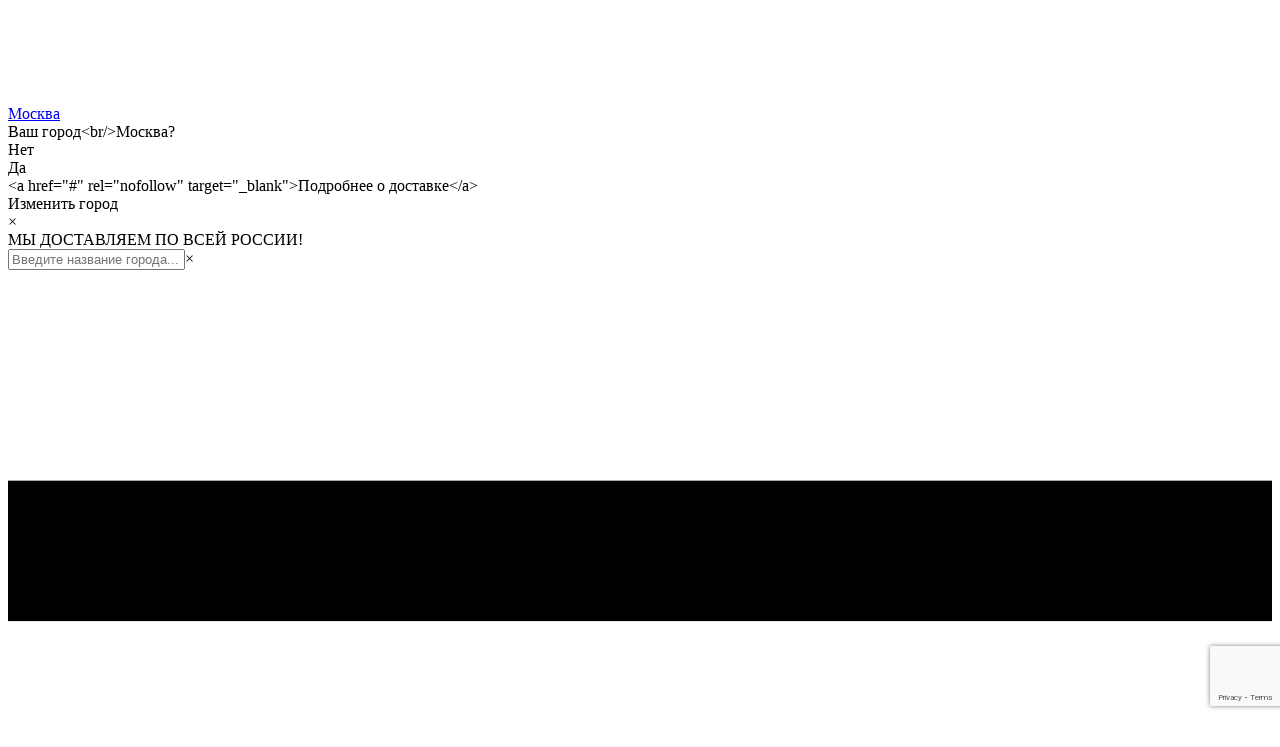

--- FILE ---
content_type: text/html; charset=UTF-8
request_url: https://zolotoylev.ru/catalog/koltsa/koltsa_iz_zolota/koltsa_s_akvamarinom/
body_size: 36232
content:
<!DOCTYPE html><html lang="ru"><head><meta name="viewport" content="width=device-width, initial-scale=1"><meta name="yandex-verification" content="db354bd8519b1259"><meta name="yandex-verification" content="fd80a88513b95fa7"><meta name="google-site-verification" content="6txQ0R9AYVrYCpMOFtzGC7SVxZ_hQDajzW_JB561PH4" /><link rel="icon" href="/favicon.svg" type="image/svg+xml"><meta http-equiv="Content-Type" content="text/html; charset=UTF-8" /><meta name="robots" content="index, follow" /><meta name="keywords" content="кольца, серьги, браслеты, кулоны, цепочки, подвески" /><meta name="description" content="Магазин &amp;quot;Золотой Лев&amp;quot; в Москве и области предлагает широкий ассортимент красивых и качественных сережек. Вы можете найти украшения на любой вкус и кошелек - от классических золотых сережек до современных моделей с драгоценными камнями. " /><script type="text/javascript">if(!window.BX)window.BX={};if(!window.BX.message)window.BX.message=function(mess){if(typeof mess==='object'){for(let i in mess) {BX.message[i]=mess[i];} return true;}};</script><script type="text/javascript">(window.BX||top.BX).message({'JS_CORE_LOADING':'Загрузка...','JS_CORE_NO_DATA':'- Нет данных -','JS_CORE_WINDOW_CLOSE':'Закрыть','JS_CORE_WINDOW_EXPAND':'Развернуть','JS_CORE_WINDOW_NARROW':'Свернуть в окно','JS_CORE_WINDOW_SAVE':'Сохранить','JS_CORE_WINDOW_CANCEL':'Отменить','JS_CORE_WINDOW_CONTINUE':'Продолжить','JS_CORE_H':'ч','JS_CORE_M':'м','JS_CORE_S':'с','JSADM_AI_HIDE_EXTRA':'Скрыть лишние','JSADM_AI_ALL_NOTIF':'Показать все','JSADM_AUTH_REQ':'Требуется авторизация!','JS_CORE_WINDOW_AUTH':'Войти','JS_CORE_IMAGE_FULL':'Полный размер'});</script><script type="text/javascript" src="/bitrix/js/main/core/core.js?1658737511478527"></script><script>BX.setJSList(['/bitrix/js/main/core/core_ajax.js','/bitrix/js/main/core/core_promise.js','/bitrix/js/main/polyfill/promise/js/promise.js','/bitrix/js/main/loadext/loadext.js','/bitrix/js/main/loadext/extension.js','/bitrix/js/main/polyfill/promise/js/promise.js','/bitrix/js/main/polyfill/find/js/find.js','/bitrix/js/main/polyfill/includes/js/includes.js','/bitrix/js/main/polyfill/matches/js/matches.js','/bitrix/js/ui/polyfill/closest/js/closest.js','/bitrix/js/main/polyfill/fill/main.polyfill.fill.js','/bitrix/js/main/polyfill/find/js/find.js','/bitrix/js/main/polyfill/matches/js/matches.js','/bitrix/js/main/polyfill/core/dist/polyfill.bundle.js','/bitrix/js/main/core/core.js','/bitrix/js/main/polyfill/intersectionobserver/js/intersectionobserver.js','/bitrix/js/main/lazyload/dist/lazyload.bundle.js','/bitrix/js/main/polyfill/core/dist/polyfill.bundle.js','/bitrix/js/main/parambag/dist/parambag.bundle.js']);
BX.setCSSList(['/bitrix/js/main/lazyload/dist/lazyload.bundle.css','/bitrix/js/main/parambag/dist/parambag.bundle.css']);</script><script type="text/javascript">(window.BX||top.BX).message({'pull_server_enabled':'Y','pull_config_timestamp':'1623921556','pull_guest_mode':'N','pull_guest_user_id':'0'});(window.BX||top.BX).message({'PULL_OLD_REVISION':'Для продолжения корректной работы с сайтом необходимо перезагрузить страницу.'});</script><script type="text/javascript">(window.BX||top.BX).message({'LANGUAGE_ID':'ru','FORMAT_DATE':'DD.MM.YYYY','FORMAT_DATETIME':'DD.MM.YYYY HH:MI:SS','COOKIE_PREFIX':'BITRIX_SM','SERVER_TZ_OFFSET':'10800','UTF_MODE':'Y','SITE_ID':'s1','SITE_DIR':'/','USER_ID':'','SERVER_TIME':'1769667926','USER_TZ_OFFSET':'0','USER_TZ_AUTO':'Y','bitrix_sessid':'a04cabdf671733eaf0ba2689c8cbb3ad'});</script><script type="text/javascript" src="/bitrix/js/twim.recaptchafree/script.js?16069424274421"></script><script type="text/javascript" src="https://www.google.com/recaptcha/api.js?onload=onloadRecaptchafree&render=explicit&hl=ru"></script><script type="text/javascript" src="/bitrix/js/pull/protobuf/protobuf.js?1606942426274055"></script><script type="text/javascript" src="/bitrix/js/pull/protobuf/model.js?160694242670928"></script><script type="text/javascript" src="/bitrix/js/rest/client/rest.client.js?160694242717414"></script><script type="text/javascript" src="/bitrix/js/pull/client/pull.client.js?165873730170481"></script><script type="text/javascript" src="/bitrix/js/main/core/core_fx.js?160694242616888"></script><script type="text/javascript" src="https://cdn.jsdelivr.net/npm/suggestions-jquery@latest/dist/js/jquery.suggestions.min.js"></script><script type="text/javascript" src="/bitrix/js/main/jquery/jquery-1.12.4.min.js?165873751197163"></script><script type="text/javascript" src="/bitrix/js/main/popup/dist/main.popup.bundle.js?1658737511113772"></script><script type="text/javascript" src="/bitrix/js/currency/currency-core/dist/currency-core.bundle.js?16509748185396"></script><script type="text/javascript" src="/bitrix/js/currency/core_currency.js?16509748181141"></script><script type="text/javascript" src="/bitrix/js/logictim.balls/basket.js?16069424272206"></script><script type="text/javascript">
					(function () {
						"use strict";

						var counter = function ()
						{
							var cookie = (function (name) {
								var parts = ("; " + document.cookie).split("; " + name + "=");
								if (parts.length == 2) {
									try {return JSON.parse(decodeURIComponent(parts.pop().split(";").shift()));}
									catch (e) {}
								}
							})("BITRIX_CONVERSION_CONTEXT_s1");

							if (cookie && cookie.EXPIRE >= BX.message("SERVER_TIME"))
								return;

							var request = new XMLHttpRequest();
							request.open("POST", "/bitrix/tools/conversion/ajax_counter.php", true);
							request.setRequestHeader("Content-type", "application/x-www-form-urlencoded");
							request.send(
								"SITE_ID="+encodeURIComponent("s1")+
								"&sessid="+encodeURIComponent(BX.bitrix_sessid())+
								"&HTTP_REFERER="+encodeURIComponent(document.referrer)
							);
						};

						if (window.frameRequestStart === true)
							BX.addCustomEvent("onFrameDataReceived", counter);
						else
							BX.ready(counter);
					})();
				</script><!-- dev2fun module opengraph --><meta property="og:title" content="Кольца с аквамарином купить в сети магазинов в Москве и области по низким ценам."/><meta property="og:description" content="Магазин &quot;Золотой Лев&quot; в Москве и области предлагает широкий ассортимент красивых и качественных сережек. Вы можете найти украшения на любой вкус и кошелек - от ..."/><meta property="og:url" content="https://zolotoylev.ru/catalog/koltsa/koltsa_iz_zolota/koltsa_s_akvamarinom/"/><meta property="og:type" content="website"/><meta property="og:site_name" content="Золотой лев"/><meta property="og:image" content="https://zolotoylev.ru/upload/dev2fun_opengraph/10e/u17t68jtkre2esc3sx3stwintmgoyjd2.png"/><meta property="og:image:type" content="image/png"/><meta property="og:image:width" content="275"/><meta property="og:image:height" content="54"/><!-- /dev2fun module opengraph --><title>Кольца с аквамарином купить в сети магазинов в Москве и области по низким ценам.</title><!-- <script src="https://ajax.googleapis.com/ajax/libs/jquery/1.12.4/jquery.min.js"></script> --><link href="https://cdn.jsdelivr.net/npm/suggestions-jquery@latest/dist/css/suggestions.min.css" type="text/css"  rel="stylesheet" /><link href="/bitrix/css/main/font-awesome.css?160694244828777" type="text/css"  rel="stylesheet" /><link href="/bitrix/css/main/bootstrap.css?1606942448141508" type="text/css"  rel="stylesheet" /><link href="/bitrix/js/ui/fonts/opensans/ui.font.opensans.css?16590019462555" type="text/css"  rel="stylesheet" /><link href="/bitrix/js/main/popup/dist/main.popup.bundle.css?165873751128019" type="text/css"  rel="stylesheet" /><link href="/bitrix/css/main/themes/yellow/style.css?1606942448392" type="text/css"  rel="stylesheet" /><link href="/local/templates/zoloto_lage/components/bitrix/catalog/zoloto/style.css?16069423911122" type="text/css"  rel="stylesheet" /><link href="/local/templates/zoloto_lage/components/bitrix/catalog.smart.filter/custom/style.css?160890203319235" type="text/css"  rel="stylesheet" /><link href="/local/templates/zoloto_lage/components/bitrix/catalog.smart.filter/custom/themes/yellow/colors.css?16069423915649" type="text/css"  rel="stylesheet" /><link href="/local/templates/zoloto_lage/components/bitrix/breadcrumb/.default/style.css?1606942391585" type="text/css"  rel="stylesheet" /><link href="/local/templates/zoloto_lage/components/bitrix/catalog/zoloto/bitrix/catalog.section.list/.default/style.css?16069423917151" type="text/css"  rel="stylesheet" /><link href="/local/templates/zoloto_lage/components/bitrix/news.list/category-tag/style.css?16089040651208" type="text/css"  rel="stylesheet" /><link href="/local/templates/zoloto_lage/components/bitrix/system.pagenavigation/round/style.css?16069423912819" type="text/css"  rel="stylesheet" /><link href="/local/templates/zoloto_lage/components/bitrix/catalog.section/catalog_fix/style.css?16069423913808" type="text/css"  rel="stylesheet" /><link href="/local/templates/zoloto_lage/components/bitrix/catalog.item/.default/style.css?160694239125363" type="text/css"  rel="stylesheet" /><link href="/local/templates/zoloto_lage/components/bitrix/catalog.section/catalog_fix/themes/yellow/style.css?1606942391854" type="text/css"  rel="stylesheet" /><link href="/local/templates/zoloto_lage/components/bitrix/catalog.products.viewed/.default/style.css?16069423913828" type="text/css"  rel="stylesheet" /><link href="/local/templates/zoloto_lage/components/bitrix/catalog.products.viewed/.default/themes/yellow/style.css?1606942391862" type="text/css"  rel="stylesheet" /><link href="/css/bootstrap.min.css?1606949128121194" type="text/css"  data-template-style="true"  rel="stylesheet" /><link href="/css/bootstrap-theme.min.css?160694245323409" type="text/css"  data-template-style="true"  rel="stylesheet" /><link href="/css/main.css?172476018977703" type="text/css"  data-template-style="true"  rel="stylesheet" /><link href="/css/slick.css?16069424531621" type="text/css"  data-template-style="true"  rel="stylesheet" /><link href="/css/slick-theme.css?16069424533050" type="text/css"  data-template-style="true"  rel="stylesheet" /><link href="/css/animation.css?160694245322979" type="text/css"  data-template-style="true"  rel="stylesheet" /><link href="/css/suggestions.min.css?16069424539621" type="text/css"  data-template-style="true"  rel="stylesheet" /><link href="/libs/lightbox/css/lightbox.css?16069423893891" type="text/css"  data-template-style="true"  rel="stylesheet" /><link href="/css/datepicker.min.css?162098849012257" type="text/css"  data-template-style="true"  rel="stylesheet" /><link href="/local/templates/zoloto_lage/components/bxmaker/geoip.city/city/style.css?160694239113439" type="text/css"  data-template-style="true"  rel="stylesheet" /><link href="/local/templates/zoloto_lage/components/bxmaker/geoip.city.line/.default/style.css?16069423913519" type="text/css"  data-template-style="true"  rel="stylesheet" /><link href="/local/templates/zoloto_lage/components/bitrix/menu/header/style.css?1606942391581" type="text/css"  data-template-style="true"  rel="stylesheet" /><link href="/local/templates/zoloto_lage/components/bitrix/search.title/bitronic/css_color/red.css?16069423912445" type="text/css"  data-template-style="true"  rel="stylesheet" /><link href="/local/templates/zoloto_lage/components/bitrix/search.title/bitronic/style.css?160694239112110" type="text/css"  data-template-style="true"  rel="stylesheet" /><link href="/local/templates/zoloto_lage/components/bitrix/sale.basket.basket.line/top/style.css?16069423914227" type="text/css"  data-template-style="true"  rel="stylesheet" /><link href="/local/templates/zoloto_lage/components/bitrix/menu/catalog_multi_level/style.css?16215961381225" type="text/css"  data-template-style="true"  rel="stylesheet" /><link href="/local/templates/zoloto_lage/components/bitrix/menu/bottom/style.css?1606942391581" type="text/css"  data-template-style="true"  rel="stylesheet" /><link href="/local/templates/.default/components/empis/magnits/fixedbanner/style.css?16695819884219" type="text/css"  data-template-style="true"  rel="stylesheet" /><link href="/local/templates/zoloto_lage/styles.css?17209896123085" type="text/css"  data-template-style="true"  rel="stylesheet" /><link href="/local/templates/zoloto_lage/template_styles.css?172098961217513" type="text/css"  data-template-style="true"  rel="stylesheet" /><!-- Sendpulse-push --><script charset="UTF-8" src="//web.webpushs.com/js/push/5b1d0c6561a07e426e7a8c39a8c7decf_1.js" async></script><!-- /Sendpulse-push --><!-- Global site tag (gtag.js) - Google Analytics --><script async src="https://www.googletagmanager.com/gtag/js?id=UA-175196561-2"></script><script>
    window.dataLayer = window.dataLayer || [];
    function gtag(){dataLayer.push(arguments);}
    gtag('js', new Date());
    gtag('config', 'UA-175196561-2');
</script><!--[if lt IE 9]><script src="https://cdnjs.cloudflare.com/ajax/libs/html5shiv/3.7.2/html5shiv.min.js"></script><![endif]--><style>
img.lazyload[data-src] {opacity: 0 !important;}
img.lazyload[src] {opacity: 1 !important;}
</style><script>
    var JCCatalogItem, JCSmartFilter, smartFilter;
</script><script src="https://www.google.com/recaptcha/api.js?render=6Lec_acaAAAAACGgKc0T4v7is_3YvZS6bK5whIMZ"></script><link rel="stylesheet" href="/css/font-awesome.min.css"><script src="https://kit.fontawesome.com/e65a02d98f.js" crossorigin="anonymous"></script></head><div id="panel"></div><body><!-- Google Tag Manager (noscript) --><noscript><iframe src="https://www.googletagmanager.com/ns.html?id=GTM-KG3BRWP"
height="0" width="0" style="display:none;visibility:hidden"></iframe></noscript><!-- End Google Tag Manager (noscript) --><header id="header"><div class="container"><div class="header__topblock"><div class="row"><div class="col-md-10 col-sm-10"><div class="header__items"><div class="socials"><div class="socials__item"><a href="https://vk.com/zolotoylevsp" class="js-socials-vk-link" target="_blank"><img src="/images/socials1 (1).png" alt=""></a></div><div class="socials__item"><a href="https://ok.ru/group/61589241528410" class="js-socials-inst-link" target="_blank"><img src="/images/odnoklassniki-logo-svgrepo-com.svg" alt="" style="width:16px;height:16px"></a></div><div class="socials__item"><a href="https://t.me/zolotoylevsp" class="js-socials-inst-link" target="_blank"><img src="/images/telegram_icon.svg" alt="" style="width:16px;height:16px"></a></div><br>							</div><div class="location"><div class="bxmaker__geoip__city bxmaker__geoip__city--default js-bxmaker__geoip__city" id="bxmaker__geoip__city-idiNaINx"
     data-debug=""
     data-subdomain-on=""
     data-base-domain=""
     data-sub-domain=""
     data-cookie-prefix="bxmaker.geoip.2.7.1_s1_"
     data-reload="N"
     data-search-show="Y"
     data-favorite-show="Y"
     data-use-yandex=""
     data-use-yandex-search=""
     data-yandex-search-skip-words=""
     data-msg-empty-result="Ничего не найдено"
     data-key="iNaINx"><div class="bxmaker__geoip__city__line  bxmaker__geoip__city__line--default js-bxmaker__geoip__city__line"
	 id="bxmaker__geoip__city__line-idjowHha"
	 data-question-show="N"
	 data-info-show="N"
	 data-debug="N"
     data-subdomain-on=""
     data-base-domain=""
     data-cookie-prefix="bxmaker.geoip.2.7.1_s1_"
	 data-fade-timeout="200"
	 data-tooltip-timeout="500"
	 data-key="jowHha" ><span class="bxmaker__geoip__city__line-label" style='display:none;'>Ваш город:</span><div class="bxmaker__geoip__city__line-context js-bxmaker__geoip__city__line-context"><div class="location__icon"><img src="/images/location.png" alt=""></div><div class="location__city"><a href="#" class="header_txtsmall bxmaker__geoip__city__line-name js-bxmaker__geoip__city__line-name js-bxmaker__geoip__city__line-city">Москва</a></div><div class="bxmaker__geoip__city__line-question js-bxmaker__geoip__city__line-question"><div class="bxmaker__geoip__city__line-question-text">
				Ваш город&lt;br/&gt;<span class="js-bxmaker__geoip__city__line-city">Москва</span>?			</div><div class="bxmaker__geoip__city__line-question-btn-box"><div class="bxmaker__geoip__city__line-question-btn-no js-bxmaker__geoip__city__line-question-btn-no">Нет</div><div class="bxmaker__geoip__city__line-question-btn-yes js-bxmaker__geoip__city__line-question-btn-yes">Да</div></div></div><div class="bxmaker__geoip__city__line-info js-bxmaker__geoip__city__line-info"><div class="bxmaker__geoip__city__line-info-content">
				&lt;a href=&quot;#&quot; rel=&quot;nofollow&quot; target=&quot;_blank&quot;&gt;Подробнее о доставке&lt;/a&gt;			</div><div class="bxmaker__geoip__city__line-info-btn-box"><div class="bxmaker__geoip__city__line-info-btn js-bxmaker__geoip__city__line-info-btn">Изменить город</div></div></div></div></div><div class="bxmaker__geoip__popup js-bxmaker__geoip__popup" id="bxmaker__geoip__popup-idiNaINx"><div class="bxmaker__geoip__popup-background js-bxmaker__geoip__popup-background"></div><div class="bxmaker__geoip__popup-content js-bxmaker__geoip__popup-content"><div class="bxmaker__geoip__popup-close js-bxmaker__geoip__popup-close">&times;</div><div class="bxmaker__geoip__popup-header">
				МЫ ДОСТАВЛЯЕМ ПО ВСЕЙ РОССИИ!            </div><div class="bxmaker__geoip__popup-search"><input type="text" name="city" value="" placeholder="Введите название города..." autocomplete="off"><span class="bxmaker__geoip__popup-search-clean js-bxmaker__geoip__popup-search-clean">&times;</span><div class="bxmaker__geoip__popup-search-options js-bxmaker__geoip__popup-search-options"></div></div><div class="bxmaker__geoip__popup-options"><div class="bxmaker__geoip__popup-options-col"></div></div></div></div></div>							</div><!-- mobile_header_menu --><span class="header__topmenu__button"><svg version="1.1" id="Capa_1" xmlns="http://www.w3.org/2000/svg" xmlns:xlink="http://www.w3.org/1999/xlink" x="0px" y="0px" viewBox="0 0 384 384" style="enable-background:new 0 0 384 384;" xml:space="preserve"><g><g><g><rect x="0" y="277.333" width="384" height="42.667"/><rect x="0" y="170.667" width="384" height="42.667"/><rect x="0" y="64" width="384" height="42.667"/></g></g></g><g></g><g></g><g></g><g></g><g></g><g></g><g></g><g></g><g></g><g></g><g></g><g></g><g></g><g></g><g></g></svg></span><div class="header__topmenu"><ul><li class=""><a href="/services/">Сервисы</a></li><li class=""><a href="/services/lombard/">Ломбард</a></li><li class=""><a href="/actions/">Акции</a></li><li class=""><a href="/about/adresa/">Адреса салонов</a></li><li class=""><a href="/news/">Новости</a></li><li class=""><a href="/about/job/">Вакансии</a></li><li class=""><a href="/about/partners/">Партнеры</a></li><li class=""><a href="/otzyvy/">Отзывы</a></li><li class=""><a href="/about/contacts/">Контакты</a></li></ul></div></div></div><div class="hidden-lg hidden-md hidden-sm visible-xs col-xs-6"><div class="phones "><div class="phones__phone"><a href="tel:88005001508"><span style="font-size: 16pt;">8 (800) 500-15-08</span></a></div></div></div><div class="col-md-2 col-sm-2 col-xs-6"><div class="account"><div class="account_right"><div class="account__icon icon_left"><img src="/images/account.png" alt=""></div><div class="account__login"><span class="account_border"><a href="#myModal_authorized" data-toggle="modal" class="header_txtsmall"><span>Войти</span></a></span></div><div class="account__register"><a href="/register/" class="header_txtsmall"><span>Регистрация</span></a></div></div></div></div></div></div><div class="header__mainblock"><div class="row"><div class="col-md-4 col-sm-4 hidden-xs"><div class="phones"><div class="phones__phone"><a href="tel:88005001508"><span style="font-size: 16pt;">8 (800) 500-15-08</span></a>								</div><div class="phones__callback"><a href="#myModal_zakazat_zvonok" data-toggle="modal" class="link js-zakazat_zvonok-top">Заказать звонок</a></div></div></div><div class="col-md-4 col-sm-4"><div class="logo"><a href="/"><img src="/images/logo.png" alt=""></a></div></div><div class="col-md-4 col-sm-4"><div class="header__mobile"><div class="search"><div class="search_background"><!--'start_frame_cache_XdqEv1'-->	<div id="ys-title-search"><!--		<form action="--><!--" id="search_form">--><form action="/catalog/" id="search_form"><input type="hidden" name="site_id" value="s1"><input type="hidden" name="ys_st_before" value="y"><input type="hidden" name="ys_st_ajax_call" value="y"><input type="text" class="searchInput" name="q" id="ys-title-search-input" autocomplete="off"  value="" placeholder="Поиск"   /><select id="search_select" name="search_category"></select><input type="submit" value="" class="s_submit"></form></div><script type="text/javascript">
    BX.ready(function() {
        var ys_st_jsControl = new ys_st_JCTitleSearch({
            //'WAIT_IMAGE': '/bitrix/themes/.default/images/wait.gif',
            'AJAX_PAGE': '/local/templates/zoloto_lage/components/bitrix/search.title/bitronic/result_modifier.php',
            'CONTAINER_ID': 'ys-title-search',
            'INPUT_ID': 'ys-title-search-input',
            'MIN_QUERY_LEN': 2,
            'SITE_ID': 's1',
            'CLEAR_CACHE': '',
            'AJAX_BASKET': ''
        });
    });
</script><!--'end_frame_cache_XdqEv1'--></div></div><div class="buttons buttons_right"><div class="buttons__items"><div class="wishlist"><a href="/catalog/favorites/"><span class="buttons__caption">0</span></a></div><div class="basket"><a href="/personal/cart/"><span class="buttons__caption">0</span></a></div></div></div></div></div></div></div><div class="clearfix"></div><div class="header__menu"><nav class="mainmenu"><ul><!-- first level--><li class="active"><a href="/catalog/">                    Интернет-магазин</a><div class="mainmenu__level2"><div class="mainmenu__level2_relative"><ul><li><a href="/catalog/koltsa/"><span>Кольца</span></a><div class="mainmenu__level3"><div class="mainmenu__links"><ul><li><a href="/catalog/koltsa/koltsa_iz_zolota/"><span>Кольца из золота</span></a></li><li><a href="/catalog/koltsa/koltsa_iz_serebra/"><span>Кольца из серебра</span></a></li><li><a href="/catalog/koltsa/koltsa_obruchalnye_iz_zolota/"><span>Кольца обручальные из золота</span></a></li><li><a href="/catalog/koltsa/koltsa_obruchalnye_iz_serebra/"><span>Кольца обручальные из серебра</span></a></li><li><a href="/catalog/koltsa/pechatki_iz_zolota/"><span>Печатки из золота</span></a></li><li><a href="/catalog/koltsa/pechatki_iz_serebra/"><span>Печатки из серебра</span></a></li><li class="mainmenu__seeall"><a href="/catalog/koltsa/">Посмотреть все кольца</a></li></ul></div></div></li><li><a href="/catalog/braslety/"><span>Браслеты</span></a><div class="mainmenu__level3"><div class="mainmenu__links"><ul><li><a href="/catalog/braslety/braslety_iz_zolota/"><span>Браслеты из золота</span></a></li><li><a href="/catalog/braslety/braslety_iz_serebra/"><span>Браслеты из серебра</span></a></li><li><a href="/catalog/braslety/braslet_zhenskiy/"><span>Браслет женский</span></a></li><li><a href="/catalog/braslety/braslet_muzhskoy/"><span>Браслет мужской</span></a></li><li><a href="/catalog/braslety/braslety_dutye/"><span>Браслеты дутые</span></a></li><li><a href="/catalog/braslety/braslety_polnovesnye/"><span>Браслеты полновесные</span></a></li><li class="mainmenu__seeall"><a href="/catalog/braslety/">Посмотреть все браслеты</a></li></ul></div><div class="mainmenu__img"><img src="/upload/iblock/717/717953f12a991990f7406ff65439afc0.jpg" alt=""></div></div></li><li><a href="/catalog/sergi/"><span>Серьги</span></a><div class="mainmenu__level3"><div class="mainmenu__links"><ul><li><a href="/catalog/sergi/sergi_iz_zolota/"><span>Серьги из золота</span></a></li><li><a href="/catalog/sergi/sergi_iz_serebra/"><span>Серьги из серебра</span></a></li><li><a href="/catalog/sergi/sergi_detskie/"><span>Серьги детские</span></a></li><li><a href="/catalog/sergi/sergi_dlya_pirsinga_iz_zolota/"><span>Серьги для пирсинга из золота</span></a></li><li><a href="/catalog/sergi/sergi_dlya_pirsinga_iz_serebra/"><span>Серьги для пирсинга из серебра</span></a></li><li><a href="/catalog/sergi/sergi_kongo/"><span>Серьги конго</span></a></li><li><a href="/catalog/sergi/sergi_petlya/"><span>Серьги петля</span></a></li><li><a href="/catalog/sergi/sergi_prodevki/"><span>Серьги продевки</span></a></li><li><a href="/catalog/sergi/sergi_pussety/"><span>Серьги пуссеты</span></a></li><li><a href="/catalog/sergi/sergi_s_angliyskim_zamkom/"><span>Серьги с английским замком</span></a></li><li class="mainmenu__seeall"><a href="/catalog/sergi/">Посмотреть все серьги</a></li></ul></div><div class="mainmenu__img"><img src="/upload/iblock/ecb/ecb631590dd29f7cf8d4932349be34f9.jpg" alt=""></div></div></li><li><a href="/catalog/podveski/"><span>Подвески</span></a><div class="mainmenu__level3"><div class="mainmenu__links"><ul><li><a href="/catalog/podveski/kresty_iz_zolota/"><span>Кресты из золота</span></a></li><li><a href="/catalog/podveski/kresty_iz_serebra/"><span>Кресты из серебра</span></a></li><li><a href="/catalog/podveski/podveski_iz_zolota/"><span>Подвески из золота</span></a></li><li><a href="/catalog/podveski/podveski_iz_serebra/"><span>Подвески из серебра</span></a></li><li><a href="/catalog/podveski/podveski_fantaziynye/"><span>Подвески фантазийные</span></a></li><li><a href="/catalog/podveski/podveski_bukvy/"><span>Подвески буквы</span></a></li><li><a href="/catalog/podveski/podveski_znaki_zodiaka/"><span>Подвески знаки зодиака</span></a></li><li><a href="/catalog/podveski/podveski_simvoly_very/"><span>Подвески символы веры</span></a></li><li class="mainmenu__seeall"><a href="/catalog/podveski/">Посмотреть все подвески</a></li></ul></div><div class="mainmenu__img"><img src="/upload/iblock/a53/a531013f8c64d89f41bcab6334c188eb.jpg" alt=""></div></div></li><li><a href="/catalog/kole_i_tsepi/"><span>Колье и Цепи</span></a><div class="mainmenu__level3"><div class="mainmenu__links"><ul><li><a href="/catalog/kole_i_tsepi/tsepi_iz_zolota/"><span>Цепи из золота</span></a></li><li><a href="/catalog/kole_i_tsepi/tsepi_iz_serebra/"><span>Цепи из серебра</span></a></li><li><a href="/catalog/kole_i_tsepi/kole_iz_zolota/"><span>Колье из золота</span></a></li><li><a href="/catalog/kole_i_tsepi/kole_iz_serebra/"><span>Колье из серебра</span></a></li><li><a href="/catalog/kole_i_tsepi/tsepi_oblegchennye/"><span>Цепи облегченные</span></a></li><li><a href="/catalog/kole_i_tsepi/tsepi_polnovesnye/"><span>Цепи полновесные</span></a></li><li class="mainmenu__seeall"><a href="/catalog/kole_i_tsepi/">Посмотреть все колье и цепи</a></li></ul></div><div class="mainmenu__img"><img src="/upload/iblock/926/926797238e21039a32fc13bcf8552d4f.jpg" alt=""></div></div></li><li><a href="/catalog/prochee/"><span>Прочее</span></a><div class="mainmenu__level3"><div class="mainmenu__links"><ul><li><a href="/catalog/prochee/broshi_iz_zolota/"><span>Броши из золота</span></a></li><li><a href="/catalog/prochee/broshi_iz_serebra/"><span>Броши из серебра</span></a></li><li><a href="/catalog/prochee/bulavki_iz_zolota/"><span>Булавки из золота</span></a></li><li><a href="/catalog/prochee/bulavki_iz_serebra/"><span>Булавки из серебра</span></a></li><li><a href="/catalog/prochee/zazhimy_iz_zolota/"><span>Зажимы из золота</span></a></li><li><a href="/catalog/prochee/zazhimy_iz_serebra/"><span>Зажимы из серебра</span></a></li><li><a href="/catalog/prochee/zaponki_iz_zolota/"><span>Запонки из золота</span></a></li><li><a href="/catalog/prochee/zaponki_iz_serebra/"><span>Запонки из серебра</span></a></li><li><a href="/catalog/prochee/ikony_s_derevom/"><span>Иконы с деревом</span></a></li><li><a href="/catalog/prochee/ikony_s_fianitom/"><span>Иконы с фианитом</span></a></li><li><a href="/catalog/prochee/chasy_iz_zolota/"><span>Часы из золота</span></a></li><li><a href="/catalog/prochee/prochee_iz_serebra/"><span>Прочее из серебра</span></a></li><li class="mainmenu__seeall"><a href="/catalog/prochee/">Посмотреть все прочее</a></li></ul></div><div class="mainmenu__img"><img src="/upload/iblock/f1b/f1b2ea98f452e381ce984624f6e79d1a.jpg" alt=""></div></div></li><li><a href="/actions/"><img src="/images/menu2.png" alt=""><span>Акции</span></a></li><li><a href="/catalog/sale/"><img src="/images/menu1.png" alt=""><span>Распродажа</span></a></li></ul></div></div></li><!-- first level--><li><a href="/catalog/all/">                    Каталог</a></li><!-- first level--><li><a href="/catalog/koltsa/">Кольца</a><div class="mainmenu__level2"><div class="mainmenu__level2_relative"><div class="submenu"><div class="submenu__items"><div class="submenu__item submenu__item_menu"><div class="submenu__title">Виды колец</div><ul><li><a href="https://zolotoylev.ru/catalog/koltsa/filter/clear/">
                                        Кольца ВСЕ                                    </a></li><li><a href="https://zolotoylev.ru/catalog/koltsa/filter/osnovnoymetall-is-90c5bd5e-0392-11e9-8fdc-9829a637bfce/sort_price_min-from-300-to-450495/">
                                        Кольцо ЗОЛОТОЕ                                    </a></li><li><a href="https://zolotoylev.ru/catalog/koltsa/filter/osnovnoymetall-is-90c5bd43-0392-11e9-8fdc-9829a637bfce/sort_price_min-from-300-to-450495/">
                                        Кольцо СЕРЕБРЯНОЕ                                    </a></li><li><a href="https://zolotoylev.ru/catalog/koltsa/filter/vidnomenklatury-is-634c70cd-0393-11e9-8fdc-9829a637bfce/sort_price_min-from-300-to-450495/">
                                        Кольцо ОБРУЧАЛЬНОЕ                                    </a></li><li><a href="https://zolotoylev.ru/catalog/koltsa/filter/vidnomenklatury-is-90c5bd4f-0392-11e9-8fdc-9829a637bfce/sort_price_min-from-300-to-450495/">
                                        Кольцо мужское ПЕЧАТКА                                    </a></li><li><a href="https://zolotoylev.ru/catalog/koltsa/filter/osnovnoyvneshniyviddlyasayta-is-%D0%BA%D0%B0%D1%81%D1%82/sort_price_min-from-300-to-450495/">
                                        Кольцо с центральным камнем                                    </a></li><li><a href="https://zolotoylev.ru/catalog/koltsa/filter/osnovnoyvneshniyviddlyasayta-is-%D0%B4%D0%BE%D1%80%D0%BE%D0%B6%D0%BA%D0%B0/sort_price_min-from-300-to-450495/">
                                        Кольцо ДОРОЖКА                                    </a></li></ul></div><div class="submenu__item submenu__item_menu"><div class="submenu__title">Вставка</div><ul><li><a href="https://zolotoylev.ru/catalog/koltsa/filter/vstavka-is-90c5bd6c-0392-11e9-8fdc-9829a637bfce/sort_price_min-from-300-to-450495/">
                                        Кольцо с  бриллиантом                                    </a></li><li><a href="/catalog/koltsa/filter/vidnomenklatury-is-634c70cd-0393-11e9-8fdc-9829a637bfce/osnovnayakategoriyakamney-is-634c708c-0393-11e9-8fdc-9829a637bfce/osnovnoymetall-is-90c5bd5e-0392-11e9-8fdc-9829a637bfce/sort_price_min-from-300-to-5000/">
                                        Кольцо с драгоценным камнями                                    </a></li><li><a href="https://zolotoylev.ru/catalog/koltsa/filter/osnovnayakategoriyakamney-is-90c5bd42-0392-11e9-8fdc-9829a637bfce/sort_price_min-from-300-to-450495/">
                                        Кольцо с самоцветами                                    </a></li><li><a href="https://zolotoylev.ru/catalog/koltsa/filter/osnovnayakategoriyakamney-is-634c70aa-0393-11e9-8fdc-9829a637bfce/sort_price_min-from-300-to-450495/">
                                        Кольцо с поделочными камнями                                    </a></li><li><a href="https://zolotoylev.ru/catalog/koltsa/filter/osnovnayakategoriyakamney-is-90c5bd50-0392-11e9-8fdc-9829a637bfce/sort_price_min-from-300-to-450495/">
                                        Кольцо с фианитами                                    </a></li><li><a href="https://zolotoylev.ru/catalog/koltsa/filter/osnovnayakategoriyakamney-is-634c708c-0393-11e9-8fdc-9829a637bfce/sort_price_min-from-300-to-450495/">
                                        Кольцо без вставки                                    </a></li><li><a href="https://zolotoylev.ru/catalog/koltsa/filter/osnovnayakategoriyakamney-is-634c70a6-0393-11e9-8fdc-9829a637bfce/sort_price_min-from-300-to-450495/">
                                        Колцо с органическими вставками                                    </a></li></ul></div><div class="submenu__item submenu__item_menu"><div class="submenu__title">Металл</div><ul><li><a href="https://zolotoylev.ru/catalog/koltsa/filter/osnovnoymetall-is-90c5bd5e-0392-11e9-8fdc-9829a637bfce/sort_price_min-from-300-to-450495/">
                                        Золото                                    </a></li><li><a href="https://zolotoylev.ru/catalog/koltsa/filter/tsvet-is-90c5bd61-0392-11e9-8fdc-9829a637bfce-or-a2f8c5d6-0393-11e9-8fdc-9829a637bfce-or-cc65ce2a-adb7-11e9-b15c-2c4d54ef5d17/osnovnoymetall-is-90c5bd5e-0392-11e9-8fdc-9829a637bfce/sort_price_min-from-300-to-450">
                                        Золото красное                                    </a></li><li><a href="https://zolotoylev.ru/catalog/koltsa/filter/tsvet-is-634c712b-0393-11e9-8fdc-9829a637bfce-or-e5ba6f51-b592-11e9-b15c-2c4d54ef5d17/osnovnoymetall-is-90c5bd5e-0392-11e9-8fdc-9829a637bfce/sort_price_min-from-300-to-450495/">
                                        Золото желтое                                    </a></li><li><a href="https://zolotoylev.ru/catalog/koltsa/filter/tsvet-is-90c5bd46-0392-11e9-8fdc-9829a637bfce/osnovnoymetall-is-90c5bd5e-0392-11e9-8fdc-9829a637bfce/sort_price_min-from-300-to-450495/">
                                        Золото белое                                    </a></li><li><a href="https://zolotoylev.ru/catalog/koltsa/filter/osnovnoymetall-is-90c5bd43-0392-11e9-8fdc-9829a637bfce/sort_price_min-from-300-to-450495/">
                                        Серебро                                    </a></li><li><a href="https://zolotoylev.ru/catalog/koltsa/filter/osnovnoymetall-is-90c5bd43-0392-11e9-8fdc-9829a637bfce/sort_price_min-from-300-to-450495/">
                                        Серебро с золочением                                    </a></li><li><a href="https://zolotoylev.ru/catalog/koltsa/filter/osnovnoymetall-is-90c5bd43-0392-11e9-8fdc-9829a637bfce/sort_price_min-from-300-to-450495/">
                                        Серебро с чернением                                    </a></li></ul></div><div class="submenu__item submenu__item_menu"><div class="submenu__title">Цена</div><ul><li><a href="https://zolotoylev.ru/catalog/koltsa/filter/osnovnoymetall-is-90c5bd5e-0392-11e9-8fdc-9829a637bfce/sort_price_min-from-300-to-5000/?sort=price_asc">
                                        Золотое кольцо до 5000 ᵽ                                    </a></li><li><a href="https://zolotoylev.ru/catalog/koltsa/filter/osnovnoymetall-is-90c5bd5e-0392-11e9-8fdc-9829a637bfce/sort_price_min-from-5000-to-10000/?sort=price_asc">
                                        Золотое кольцо 5000-10 000 ᵽ                                    </a></li><li><a href="https://zolotoylev.ru/catalog/koltsa/filter/osnovnoymetall-is-90c5bd5e-0392-11e9-8fdc-9829a637bfce/sort_price_min-from-10000-to-20000/?sort=price_asc">
                                        Золотое кольцо 10 000-20 000 ᵽ                                    </a></li><li><a href="https://zolotoylev.ru/catalog/koltsa/filter/osnovnoymetall-is-90c5bd5e-0392-11e9-8fdc-9829a637bfce/sort_price_min-from-20000-to-50000/?sort=price_asc">
                                        Золотое кольцо 20 000-50 000ᵽ                                    </a></li><li><a href="https://zolotoylev.ru/catalog/koltsa/filter/osnovnoymetall-is-90c5bd5e-0392-11e9-8fdc-9829a637bfce/sort_price_min-from-50000-to-450495/?sort=price_asc">
                                        Золотое кольцо от 50 000 ᵽ                                    </a></li><li><a href="https://zolotoylev.ru/catalog/koltsa/filter/osnovnoymetall-is-90c5bd43-0392-11e9-8fdc-9829a637bfce/sort_price_min-from-300-to-5000/?sort=price_asc">
                                        Серебряное кольцо до 5 000 ᵽ                                    </a></li><li><a href="https://zolotoylev.ru/catalog/koltsa/filter/osnovnoymetall-is-90c5bd43-0392-11e9-8fdc-9829a637bfce/sort_price_min-from-5000-to-14490/?sort=price_asc">
                                        Серебряное кольцо от 5 000 ᵽ                                    </a></li></ul></div><div class="submenu__item submenu__item_menu"><div class="submenu__title">Для кого</div><ul><li><a href="https://zolotoylev.ru/catalog/koltsa/filter/pol-is-37756d90-6715-11e9-92e6-2c4d54ef5d17/sort_price_min-from-300-to-450495/">
                                        Для ЖЕНЩИН                                    </a></li><li><a href="https://zolotoylev.ru/catalog/koltsa/filter/pol-is-90c5bd55-0392-11e9-8fdc-9829a637bfce/sort_price_min-from-300-to-450495/">
                                        Для МУЖЧИН                                    </a></li><li><a href="https://zolotoylev.ru/catalog/koltsa/filter/vidnomenklatury-is-90c5bd41-0392-11e9-8fdc-9829a637bfce/kollektsiyaizdeliya-is-634c709b-0393-11e9-8fdc-9829a637bfce/sort_price_min-from-300-to-450495/">
                                        Для ДЕТЕЙ                                    </a></li><li><a href="https://zolotoylev.ru/catalog/koltsa/filter/vidnomenklatury-is-634c70cd-0393-11e9-8fdc-9829a637bfce/sort_price_min-from-300-to-450495/">
                                        Для СВАДЬБЫ                                    </a></li><li><a href="https://zolotoylev.ru/catalog/koltsa/filter/vidnomenklatury-is-90c5bd41-0392-11e9-8fdc-9829a637bfce/vstavka-is-90c5bd6c-0392-11e9-8fdc-9829a637bfce/osnovnoyvneshniyviddlyasayta-is-%D0%BA%D0%B0%D1%81%D1%82/sort_price_min-from-300-to-450495/?sort=price_asc">
                                        Для ПОМОЛВКИ                                    </a></li><li><a href="https://zolotoylev.ru/catalog/koltsa/filter/proizvoditel-is-f8ea048c-7b6c-11e9-80f2-2c4d54ef5d17/osnovnoymetall-is-90c5bd43-0392-11e9-8fdc-9829a637bfce/sort_price_min-from-300-to-450495/?sort=price_asc">
                                        Для НАСТРОЕНИЯ                                    </a></li><li><a href="https://zolotoylev.ru/catalog/koltsa/filter/proizvoditel-is-7bf42b4e-0393-11e9-8fdc-9829a637bfce/osnovnoymetall-is-90c5bd43-0392-11e9-8fdc-9829a637bfce/sort_price_min-from-300-to-450495/">
                                        Для ВДОХНОВЕНИЯ                                    </a></li></ul></div></div></div></div></div></li><!-- first level--><li><a href="/catalog/sergi/">Серьги</a><div class="mainmenu__level2"><div class="mainmenu__level2_relative"><div class="submenu"><div class="submenu__items"><div class="submenu__item submenu__item_menu"><div class="submenu__title">Вид сережек</div><ul><li><a href="https://zolotoylev.ru/catalog/sergi/">
                                        Серьги ВСЕ                                    </a></li><li><a href="https://zolotoylev.ru/catalog/sergi/filter/osnovnoyvneshniyviddlyasayta-is-%D0%BA%D0%BB%D0%B0%D1%81%D1%81%D0%B8%D0%BA%D0%B0/sort_price_min-from-100-to-550495/">
                                        Серьги КЛАССИЧЕСКИЕ                                    </a></li><li><a href="https://zolotoylev.ru/catalog/sergi/filter/osnovnoyvneshniyviddlyasayta-is-%D1%81%20%D0%BF%D0%BE%D0%B4%D0%B2%D0%B5%D1%81%D0%BD%D1%8B%D0%BC%20%D1%8D%D0%BB%D0%B5%D0%BC%D0%B5%D0%BD%D1%82%D0%BE%D0%BC/sort_price_min-from-100-to-550495/">
                                        Серьги с ПОДВЕСОМ                                    </a></li><li><a href="https://zolotoylev.ru/catalog/sergi/filter/osnovnoyvneshniyviddlyasayta-is-%D0%B4%D0%BE%D1%80%D0%BE%D0%B6%D0%BA%D0%B0/sort_price_min-from-100-to-550495/">
                                        Серьги ДОРОЖКИ                                    </a></li><li><a href="https://zolotoylev.ru/catalog/sergi/filter/osnovnoyvneshniyviddlyasayta-is-%D0%BA%D0%B0%D1%81%D1%82/sort_price_min-from-100-to-550495/">
                                        Серьги с ЦЕНТАЛЬНЫМ камнем                                    </a></li><li><a href="https://zolotoylev.ru/catalog/sergi/filter/vidnomenklatury-is-634c70e7-0393-11e9-8fdc-9829a637bfce/sort_price_min-from-100-to-550495/">
                                        Серьга для ПИРСИНГА                                    </a></li><li><a href="https://zolotoylev.ru/catalog/sergi/filter/pol-is-51782352-6715-11e9-92e6-2c4d54ef5d17/sort_price_min-from-100-to-550495/">
                                        Серьги ДЕТСКИЕ                                    </a></li></ul></div><div class="submenu__item submenu__item_menu"><div class="submenu__title">Вставка</div><ul><li><a href="https://zolotoylev.ru/catalog/sergi/filter/vstavka-is-90c5bd6c-0392-11e9-8fdc-9829a637bfce/sort_price_min-from-100-to-550495/">
                                        Серьги с бриллиантом                                    </a></li><li><a href="https://zolotoylev.ru/catalog/sergi/filter/osnovnayakategoriyakamney-is-90c5bd67-0392-11e9-8fdc-9829a637bfce/sort_price_min-from-100-to-550495/">
                                        Серьги с драгоценными камнями                                    </a></li><li><a href="https://zolotoylev.ru/catalog/sergi/filter/osnovnayakategoriyakamney-is-90c5bd42-0392-11e9-8fdc-9829a637bfce/sort_price_min-from-100-to-550495/">
                                        Серьги с самоцветами                                    </a></li><li><a href="https://zolotoylev.ru/catalog/sergi/filter/osnovnayakategoriyakamney-is-634c70aa-0393-11e9-8fdc-9829a637bfce/sort_price_min-from-100-to-550495/">
                                        Серьги с поделочными камнями                                    </a></li><li><a href="https://zolotoylev.ru/catalog/sergi/filter/osnovnayakategoriyakamney-is-90c5bd50-0392-11e9-8fdc-9829a637bfce/sort_price_min-from-100-to-550495/">
                                        Серьги с фианитом                                    </a></li><li><a href="https://zolotoylev.ru/catalog/sergi/filter/osnovnayakategoriyakamney-is-634c708c-0393-11e9-8fdc-9829a637bfce/sort_price_min-from-100-to-550495/">
                                        Серьги без камней                                    </a></li><li><a href="https://zolotoylev.ru/catalog/sergi/filter/osnovnayakategoriyakamney-is-634c70a6-0393-11e9-8fdc-9829a637bfce/sort_price_min-from-100-to-550495/">
                                        Серьги с оргиническмими камнями                                    </a></li></ul></div><div class="submenu__item submenu__item_menu"><div class="submenu__title">Металл</div><ul><li><a href="https://zolotoylev.ru/catalog/sergi/filter/osnovnoymetall-is-90c5bd5e-0392-11e9-8fdc-9829a637bfce/sort_price_min-from-100-to-550495/">
                                        Золото                                    </a></li><li><a href="https://zolotoylev.ru/catalog/sergi/filter/tsvet-is-90c5bd61-0392-11e9-8fdc-9829a637bfce/osnovnoymetall-is-90c5bd5e-0392-11e9-8fdc-9829a637bfce/sort_price_min-from-100-to-550495/">
                                        Золото красное                                    </a></li><li><a href="https://zolotoylev.ru/catalog/sergi/filter/tsvet-is-634c712b-0393-11e9-8fdc-9829a637bfce/osnovnoymetall-is-90c5bd5e-0392-11e9-8fdc-9829a637bfce/sort_price_min-from-100-to-550495/">
                                        Золото желтое                                    </a></li><li><a href="https://zolotoylev.ru/catalog/sergi/filter/tsvet-is-90c5bd46-0392-11e9-8fdc-9829a637bfce/osnovnoymetall-is-90c5bd5e-0392-11e9-8fdc-9829a637bfce/sort_price_min-from-100-to-550495/">
                                        Золото белое                                    </a></li><li><a href="https://zolotoylev.ru/catalog/sergi/filter/osnovnoymetall-is-90c5bd43-0392-11e9-8fdc-9829a637bfce/sort_price_min-from-100-to-550495/">
                                        Серебро                                    </a></li><li><a href="https://zolotoylev.ru/catalog/sergi/filter/osnovnoymetall-is-90c5bd43-0392-11e9-8fdc-9829a637bfce/sort_price_min-from-100-to-550495/">
                                        Серебро с золочением                                    </a></li><li><a href="https://zolotoylev.ru/catalog/sergi/filter/osnovnoymetall-is-90c5bd43-0392-11e9-8fdc-9829a637bfce/sort_price_min-from-100-to-550495/">
                                        Серебро с чернением                                    </a></li></ul></div><div class="submenu__item submenu__item_menu"><div class="submenu__title">Цена</div><ul><li><a href="https://zolotoylev.ru/catalog/sergi/filter/proba-is-90c5bd60-0392-11e9-8fdc-9829a637bfce/sort_price_min-from-100-to-5000/?sort=price_asc">
                                        Золотые серьги до 5000 ᵽ                                    </a></li><li><a href="https://zolotoylev.ru/catalog/sergi/sergi_iz_zolota/filter/osnovnoymetall-is-90c5bd5e-0392-11e9-8fdc-9829a637bfce/sort_price_min-from-5000-to-10000/?sort=price_asc">
                                        Золотые серьги 5 000-10 000 ᵽ                                    </a></li><li><a href="https://zolotoylev.ru/catalog/sergi/sergi_iz_zolota/filter/osnovnoymetall-is-90c5bd5e-0392-11e9-8fdc-9829a637bfce/sort_price_min-from-10000-to-20000/?sort=price_asc">
                                        Золотые серьги 10 000-20 000 ᵽ                                    </a></li><li><a href="https://zolotoylev.ru/catalog/sergi/sergi_iz_zolota/filter/osnovnoymetall-is-90c5bd5e-0392-11e9-8fdc-9829a637bfce/sort_price_min-from-20000-to-50000/?sort=price_asc">
                                        Золотые серьги 20 000-50 000 ᵽ                                    </a></li><li><a href="https://zolotoylev.ru/catalog/sergi/sergi_iz_zolota/filter/osnovnoymetall-is-90c5bd5e-0392-11e9-8fdc-9829a637bfce/sort_price_min-from-50000/?sort=price_asc">
                                        Золотые серьги от 50 000 ᵽ                                    </a></li><li><a href="https://zolotoylev.ru/catalog/sergi/filter/osnovnoymetall-is-90c5bd43-0392-11e9-8fdc-9829a637bfce/sort_price_min-from-100-to-5000/?sort=price_asc">
                                        Серебряные серьги до 5 000 ᵽ                                    </a></li><li><a href="https://zolotoylev.ru/catalog/sergi/filter/osnovnoymetall-is-90c5bd43-0392-11e9-8fdc-9829a637bfce/sort_price_min-from-5000/?sort=price_asc">
                                        Серебряные серьги от 5 000 ᵽ                                    </a></li></ul></div><div class="submenu__item submenu__item_menu"><div class="submenu__title">Вид замка</div><ul><li><a href="https://zolotoylev.ru/catalog/sergi/filter/vidnomenklatury-is-90c5bd5b-0392-11e9-8fdc-9829a637bfce/osnovnayakategoriyadlyasayta-is-%D0%BF%D0%BE%D0%BB%D0%BD%D0%BE%D0%B2%D0%B5%D1%81%D0%BD%D1%8B%D0%B5/sort_price_min-from-100-to-550495/">
                                        Английский замок                                    </a></li><li><a href="https://zolotoylev.ru/catalog/sergi/filter/vidnomenklatury-is-90c5bd5b-0392-11e9-8fdc-9829a637bfce/osnovnayakategoriyadlyasayta-is-%D0%BF%D1%83%D1%81%D1%81%D0%B5%D1%82%D1%8B%20%28%D0%B3%D0%B2%D0%BE%D0%B7%D0%B4%D0%B8%D0%BA%D0%B8%29/sort_price_min-from-100-">
                                        Пуссеты (гвоздики)                                    </a></li><li><a href="https://zolotoylev.ru/catalog/sergi/filter/vidnomenklatury-is-90c5bd5b-0392-11e9-8fdc-9829a637bfce/osnovnayakategoriyadlyasayta-is-%D0%BA%D0%BE%D0%BD%D0%B3%D0%BE/sort_price_min-from-100-to-550495/">
                                        Конго (кольца)                                    </a></li><li><a href="https://zolotoylev.ru/catalog/sergi/filter/vidnomenklatury-is-90c5bd5b-0392-11e9-8fdc-9829a637bfce/osnovnayakategoriyadlyasayta-is-%D0%BF%D0%B5%D1%82%D0%B5%D0%BB%D1%8C%D0%BA%D0%B8%20%D0%B4%D0%B5%D1%82%D1%81%D0%BA%D0%B8%D0%B5-or-%D0%BF%D0%B5%D1%82%D0%BB%D1">
                                        Петля                                    </a></li><li><a href="https://zolotoylev.ru/catalog/sergi/filter/vidnomenklatury-is-90c5bd5b-0392-11e9-8fdc-9829a637bfce/osnovnayakategoriyadlyasayta-is-%D0%BF%D1%80%D0%BE%D0%B4%D0%B5%D0%B2%D0%BA%D0%B8/sort_price_min-from-100-to-550495/">
                                        Продевки (цепочки)                                    </a></li><li><a href="https://zolotoylev.ru/catalog/sergi/filter/vidnomenklatury-is-7518014a-0393-11e9-8fdc-9829a637bfce/sort_price_min-from-100-to-550495/">
                                        Серьга                                    </a></li><li><a href="https://zolotoylev.ru/catalog/sergi/filter/vidnomenklatury-is-634c70e7-0393-11e9-8fdc-9829a637bfce/sort_price_min-from-100-to-550495/">
                                        Серьга для пирсинга                                    </a></li></ul></div></div></div></div></div></li><!-- first level--><li><a href="/catalog/podveski/">Подвески</a><div class="mainmenu__level2"><div class="mainmenu__level2_relative"><div class="submenu"><div class="submenu__items"><div class="submenu__item submenu__item_menu"><div class="submenu__title">Вид подвесок и кулонов</div><ul><li><a href="https://zolotoylev.ru/catalog/podveski/filter/vidnomenklatury-is-634c7092-0393-11e9-8fdc-9829a637bfce/">
                                        Подвески ВСЕ                                    </a></li><li><a href="https://zolotoylev.ru/catalog/podveski/filter/vidnomenklatury-is-634c7092-0393-11e9-8fdc-9829a637bfce/osnovnayakategoriyadlyasayta-is-%D0%BF%D0%BE%D0%BB%D0%BD%D0%BE%D0%B2%D0%B5%D1%81%D0%BD%D1%8B%D0%B5/">
                                        Подвески ФАНТАЗИЙНЫЕ                                    </a></li><li><a href="https://zolotoylev.ru/catalog/podveski/filter/vidnomenklatury-is-634c7092-0393-11e9-8fdc-9829a637bfce/osnovnayakategoriyadlyasayta-is-%D0%B7%D0%BD%D0%B0%D0%BA%D0%B8%20%D0%B7%D0%BE%D0%B4%D0%B8%D0%B0%D0%BA%D0%B0/">
                                        Подвески ЗНАКИ ЗОДИАКА                                    </a></li><li><a href="https://zolotoylev.ru/catalog/podveski/filter/vidnomenklatury-is-634c7092-0393-11e9-8fdc-9829a637bfce/osnovnayakategoriyadlyasayta-is-%D0%B1%D1%83%D0%BA%D0%B2%D1%8B/">
                                        Подвески БУКВЫ                                    </a></li><li><a href="https://zolotoylev.ru/catalog/podveski/filter/vidnomenklatury-is-634c7092-0393-11e9-8fdc-9829a637bfce/osnovnayakategoriyadlyasayta-is-%D1%81%D0%B2%D1%8F%D1%82%D1%8B%D0%B5/">
                                        Подвески ПРАВОСЛАВНЫЕ СВЯТЫЕ                                    </a></li><li><a href="https://zolotoylev.ru/catalog/podveski/filter/vidnomenklatury-is-634c7092-0393-11e9-8fdc-9829a637bfce/osnovnayakategoriyadlyasayta-is-%D0%B1%D0%BE%D0%B6%D1%8C%D1%8F%20%D0%BC%D0%B0%D1%82%D0%B5%D1%80%D1%8C/">
                                        Подвески Божья Матерь                                    </a></li><li><a href="https://zolotoylev.ru/catalog/podveski/filter/vidnomenklatury-is-634c7092-0393-11e9-8fdc-9829a637bfce/osnovnayakategoriyadlyasayta-is-%D1%80%D0%B5%D0%BB%D0%B8%D0%B3%D0%B8%D1%8F/">
                                        Подвески СИМВОЛ ВЕРЫ                                     </a></li></ul></div><div class="submenu__item submenu__item_menu"><div class="submenu__title">Вставка</div><ul><li><a href="https://zolotoylev.ru/catalog/podveski/filter/vstavka-is-90c5bd6c-0392-11e9-8fdc-9829a637bfce/">
                                        Кулон с бриллиантом                                    </a></li><li><a href="https://zolotoylev.ru/catalog/podveski/filter/vidnomenklatury-is-634c7092-0393-11e9-8fdc-9829a637bfce/vstavka-is-90c5bd6c-0392-11e9-8fdc-9829a637bfce/">
                                        Кулон с драгоценными камнями                                    </a></li><li><a href="https://zolotoylev.ru/catalog/podveski/filter/osnovnayakategoriyakamney-is-90c5bd42-0392-11e9-8fdc-9829a637bfce/">
                                        Кулон с самоцветами                                    </a></li><li><a href="https://zolotoylev.ru/catalog/podveski/filter/osnovnayakategoriyakamney-is-634c70aa-0393-11e9-8fdc-9829a637bfce/">
                                        Кулон с поделочными камнями                                    </a></li><li><a href="https://zolotoylev.ru/catalog/podveski/filter/osnovnayakategoriyakamney-is-90c5bd50-0392-11e9-8fdc-9829a637bfce/">
                                        Кулон с фианитом                                    </a></li><li><a href="https://zolotoylev.ru/catalog/podveski/filter/vidnomenklatury-is-634c7092-0393-11e9-8fdc-9829a637bfce/osnovnayakategoriyakamney-is-634c708c-0393-11e9-8fdc-9829a637bfce/">
                                        Кулон без камней                                    </a></li><li><a href="https://zolotoylev.ru/catalog/podveski/filter/vidnomenklatury-is-634c7092-0393-11e9-8fdc-9829a637bfce/vstavka-is-c3a17fb2-4ade-11e9-a369-2c4d54ef5d17-or-2a504c81-544d-11e9-a369-2c4d54ef5d17/">
                                        Кулон с жемчугом                                    </a></li></ul></div><div class="submenu__item submenu__item_menu"><div class="submenu__title">Металл</div><ul><li><a href="https://zolotoylev.ru/catalog/podveski/filter/vidnomenklatury-is-634c7092-0393-11e9-8fdc-9829a637bfce/osnovnoymetall-is-90c5bd5e-0392-11e9-8fdc-9829a637bfce/">
                                        Золото                                    </a></li><li><a href="https://zolotoylev.ru/catalog/podveski/filter/vidnomenklatury-is-634c7092-0393-11e9-8fdc-9829a637bfce/tsvet-is-90c5bd61-0392-11e9-8fdc-9829a637bfce/osnovnoymetall-is-90c5bd5e-0392-11e9-8fdc-9829a637bfce/">
                                        Золото красное                                    </a></li><li><a href="https://zolotoylev.ru/catalog/podveski/filter/vidnomenklatury-is-634c7092-0393-11e9-8fdc-9829a637bfce/tsvet-is-634c712b-0393-11e9-8fdc-9829a637bfce-or-e5ba6f51-b592-11e9-b15c-2c4d54ef5d17/osnovnoymetall-is-90c5bd5e-0392-11e9-8fdc-9829a637bfce/">
                                        Золото желтое                                    </a></li><li><a href="https://zolotoylev.ru/catalog/podveski/filter/vidnomenklatury-is-634c7092-0393-11e9-8fdc-9829a637bfce/tsvet-is-90c5bd46-0392-11e9-8fdc-9829a637bfce/osnovnoymetall-is-90c5bd5e-0392-11e9-8fdc-9829a637bfce/">
                                        Золото белое                                    </a></li><li><a href="https://zolotoylev.ru/catalog/podveski/filter/vidnomenklatury-is-634c7092-0393-11e9-8fdc-9829a637bfce/osnovnoymetall-is-90c5bd43-0392-11e9-8fdc-9829a637bfce/">
                                        Серебро                                    </a></li><li><a href="https://zolotoylev.ru/catalog/?section=711&q=%D0%B7%D0%BE%D0%BB%D0%BE%D1%87%D0%B5%D0%BD%D0%B8%D0%B5&f%5B0%5D%5B0%5D%5B%3DMODULE_ID%5D=iblock&f%5B0%5D%5B0%5D%5BPARAM1%5D=1c_catalog&f%5B0%5D%5B0%5D%5BPARAM2%5D%5B0%5D=15&f%5B0%5D%5BLOGIC%5D=OR">
                                        Серебро с золочением                                    </a></li><li><a href="https://zolotoylev.ru/catalog/?section=711&q=%D1%87%D0%B5%D1%80%D0%BD%D0%B5%D0%BD%D0%B8%D0%B5&how=r">
                                        Серебро с чернением                                    </a></li></ul></div><div class="submenu__item submenu__item_menu"><div class="submenu__title">Цена</div><ul><li><a href="https://zolotoylev.ru/catalog/podveski/filter/vidnomenklatury-is-634c7092-0393-11e9-8fdc-9829a637bfce/osnovnoymetall-is-90c5bd5e-0392-11e9-8fdc-9829a637bfce/sort_price_min-to-5000/?sort=price_asc">
                                        Золотой кулон до 5000 ₽                                    </a></li><li><a href="https://zolotoylev.ru/catalog/podveski/filter/vidnomenklatury-is-634c7092-0393-11e9-8fdc-9829a637bfce/osnovnoymetall-is-90c5bd5e-0392-11e9-8fdc-9829a637bfce/sort_price_min-from-5000-to-10000/?sort=price_asc">
                                        Золотой кулон 5000-10 000 ₽                                    </a></li><li><a href="https://zolotoylev.ru/catalog/podveski/filter/vidnomenklatury-is-634c7092-0393-11e9-8fdc-9829a637bfce/osnovnoymetall-is-90c5bd5e-0392-11e9-8fdc-9829a637bfce/sort_price_min-from-10000-to-20000/?sort=price_asc">
                                        Золотой кулон 10 000-20 000 ₽                                    </a></li><li><a href="https://zolotoylev.ru/catalog/podveski/filter/vidnomenklatury-is-634c7092-0393-11e9-8fdc-9829a637bfce/osnovnoymetall-is-90c5bd5e-0392-11e9-8fdc-9829a637bfce/sort_price_min-from-20000-to-50000/?sort=price_asc">
                                        Золотой кулон 20 000-50 000 ₽                                    </a></li><li><a href="https://zolotoylev.ru/catalog/podveski/filter/vidnomenklatury-is-634c7092-0393-11e9-8fdc-9829a637bfce/osnovnoymetall-is-90c5bd5e-0392-11e9-8fdc-9829a637bfce/sort_price_min-from-50000/?sort=price_asc">
                                        Золотой кулон от 50 000 ₽                                    </a></li><li><a href="https://zolotoylev.ru/catalog/podveski/filter/osnovnoymetall-is-90c5bd43-0392-11e9-8fdc-9829a637bfce/sort_price_min-from-5000/">
                                        Серебряный кулон до 5000 ₽                                    </a></li><li><a href="https://zolotoylev.ru/catalog/podveski/filter/osnovnoymetall-is-90c5bd43-0392-11e9-8fdc-9829a637bfce/sort_price_min-from-200-to-5000/">
                                        Серебряный кулон от 5000 ₽                                    </a></li></ul></div><div class="submenu__item submenu__item_menu"><div class="submenu__title">Для кого</div><ul><li><a href="https://zolotoylev.ru/catalog/podveski/filter/pol-is-37756d90-6715-11e9-92e6-2c4d54ef5d17/">
                                        Для ЖЕНЩИН                                    </a></li><li><a href="https://zolotoylev.ru/catalog/podveski/filter/pol-is-90c5bd55-0392-11e9-8fdc-9829a637bfce/">
                                        Для МУЖЧИН                                    </a></li><li><a href="https://zolotoylev.ru/catalog/podveski/filter/pol-is-51782352-6715-11e9-92e6-2c4d54ef5d17/">
                                        Для ДЕТЕЙ                                    </a></li><li><a href="https://zolotoylev.ru/catalog/podveski/filter/vidnomenklatury-is-634c7092-0393-11e9-8fdc-9829a637bfce/osnovnayakategoriyadlyasayta-is-%D0%B1%D0%BE%D0%B6%D1%8C%D1%8F%20%D0%BC%D0%B0%D1%82%D0%B5%D1%80%D1%8C-or-%D1%81%D0%B2%D1%8F%D1%82%D1%8B%D0%B5/">
                                        Для КРЕСТИН                                    </a></li><li><a href="https://zolotoylev.ru/catalog/podveski/filter/pol-is-90c5bd55-0392-11e9-8fdc-9829a637bfce/">
                                        Для ПОДАРКА                                    </a></li><li><a href="https://zolotoylev.ru/catalog/podveski/filter/pol-is-90c5bd55-0392-11e9-8fdc-9829a637bfce/">
                                        Для ЛЮБИМОЙ                                    </a></li><li><a href="https://zolotoylev.ru/catalog/podveski/filter/pol-is-90c5bd55-0392-11e9-8fdc-9829a637bfce/">
                                        Для МОЛОДЕЖИ                                    </a></li></ul></div></div></div></div></div></li><!-- first level--><li><a href="https://zolotoylev.ru/catalog/podveski/filter/vidnomenklatury-is-634c708b-0393-11e9-8fdc-9829a637bfce/">Кресты</a><div class="mainmenu__level2"><div class="mainmenu__level2_relative"><div class="submenu"><div class="submenu__items"><div class="submenu__item submenu__item_menu"><div class="submenu__title">Для кого</div><ul><li><a href="https://zolotoylev.ru/catalog/podveski/filter/vidnomenklatury-is-634c708b-0393-11e9-8fdc-9829a637bfce/osnovnayakategoriyadlyasayta-is-%D0%BF%D0%BE%D0%BB%D0%BD%D0%BE%D0%B2%D0%B5%D1%81%D0%BD%D1%8B%D0%B5/osnovnoyvneshniyviddlyasayta-is-%D1%84%D0%B8%D0%B3%D1%">
                                        Для ЖЕНЩИН                                    </a></li><li><a href="https://zolotoylev.ru/catalog/podveski/filter/vidnomenklatury-is-634c708b-0393-11e9-8fdc-9829a637bfce/osnovnoyvneshniyviddlyasayta-is-%D0%BF%D1%80%D1%8F%D0%BC%D0%BE%D0%B9/">
                                        Для МУЖЧИН                                    </a></li><li><a href="https://zolotoylev.ru/catalog/podveski/filter/vidnomenklatury-is-634c708b-0393-11e9-8fdc-9829a637bfce/osnovnayakategoriyadlyasayta-is-%D0%BF%D0%BE%D0%BB%D0%BD%D0%BE%D0%B2%D0%B5%D1%81%D0%BD%D1%8B%D0%B5/osnovnoymetall-is-90c5bd5e-0392-11e9-8fdc-9829a637bfce">
                                        Для ДЕТЕЙ                                    </a></li><li><a href="https://zolotoylev.ru/catalog/podveski/filter/vidnomenklatury-is-634c708b-0393-11e9-8fdc-9829a637bfce/osnovnayakategoriyadlyasayta-is-%D0%BF%D0%BE%D0%BB%D0%BD%D0%BE%D0%B2%D0%B5%D1%81%D0%BD%D1%8B%D0%B5/osnovnoymetall-is-90c5bd5e-0392-11e9-8fdc-9829a637bfce">
                                        Для КРЕСТИН                                    </a></li><li><a href="https://zolotoylev.ru/catalog/podveski/filter/vidnomenklatury-is-634c708b-0393-11e9-8fdc-9829a637bfce/proizvoditel-is-f8ea048c-7b6c-11e9-80f2-2c4d54ef5d17/">
                                        Для любования                                    </a></li><li><a href="https://zolotoylev.ru/catalog/podveski/filter/vidnomenklatury-is-634c708b-0393-11e9-8fdc-9829a637bfce/osnovnoymetall-is-90c5bd43-0392-11e9-8fdc-9829a637bfce/">
                                        Для скромных                                    </a></li><li><a href="https://zolotoylev.ru/catalog/podveski/filter/vidnomenklatury-is-634c708b-0393-11e9-8fdc-9829a637bfce/">
                                        Для ВАС                                    </a></li></ul></div><div class="submenu__item submenu__item_menu"><div class="submenu__title">ЦЕНА</div><ul><li><a href="https://zolotoylev.ru/catalog/podveski/kresty_iz_zolota/filter/sort_price_min-to-5000/?sort=price_asc">
                                        Золотой КРЕСТ до 5000 ₽                                    </a></li><li><a href="https://zolotoylev.ru/catalog/podveski/kresty_iz_zolota/filter/sort_price_min-from-5000-to-10000/?sort=price_asc">
                                        Золотой КРЕСТ 5000-10 000 ₽                                    </a></li><li><a href="https://zolotoylev.ru/catalog/podveski/kresty_iz_zolota/filter/sort_price_min-from-10000-to-20000/?sort=price_asc">
                                        Золотой КРЕСТ 10 000-20 000 ₽                                    </a></li><li><a href="https://zolotoylev.ru/catalog/podveski/kresty_iz_zolota/filter/sort_price_min-from-20000-to-50000/?sort=price_asc">
                                        Золотой КРЕСТ 20 000-50 000 ₽                                    </a></li><li><a href="https://zolotoylev.ru/catalog/podveski/kresty_iz_zolota/filter/sort_price_min-from-50000/?sort=price_asc">
                                        Золотой КРЕСТ до 50 000 ₽                                    </a></li><li><a href="https://zolotoylev.ru/catalog/podveski/kresty_iz_serebra/filter/sort_price_min-from-200-to-5000/?sort=price_asc">
                                        Серебряный КРЕСТ до 5000 ₽                                    </a></li><li><a href="https://zolotoylev.ru/catalog/podveski/kresty_iz_serebra/filter/sort_price_min-from-5000/?sort=price_asc">
                                        Серебряный КРЕСТ от 5000 ₽                                    </a></li></ul></div><div class="submenu__item submenu__item_menu"><div class="submenu__title">МЕТАЛЛ</div><ul><li><a href="https://zolotoylev.ru/catalog/podveski/filter/vidnomenklatury-is-634c708b-0393-11e9-8fdc-9829a637bfce/osnovnoymetall-is-90c5bd5e-0392-11e9-8fdc-9829a637bfce/">
                                        Золото                                    </a></li><li><a href="https://zolotoylev.ru/catalog/podveski/filter/vidnomenklatury-is-634c708b-0393-11e9-8fdc-9829a637bfce/tsvet-is-90c5bd61-0392-11e9-8fdc-9829a637bfce/osnovnoymetall-is-90c5bd5e-0392-11e9-8fdc-9829a637bfce/">
                                        Золото красное                                    </a></li><li><a href="https://zolotoylev.ru/catalog/podveski/filter/vidnomenklatury-is-634c708b-0393-11e9-8fdc-9829a637bfce/tsvet-is-634c712b-0393-11e9-8fdc-9829a637bfce/osnovnoymetall-is-90c5bd5e-0392-11e9-8fdc-9829a637bfce/">
                                        Золото желтое                                    </a></li><li><a href="https://zolotoylev.ru/catalog/podveski/filter/vidnomenklatury-is-634c708b-0393-11e9-8fdc-9829a637bfce/tsvet-is-90c5bd46-0392-11e9-8fdc-9829a637bfce/osnovnoymetall-is-90c5bd5e-0392-11e9-8fdc-9829a637bfce/sort_price_min-from-200-to-325495/https://zolotoylev">
                                        Золото белое                                    </a></li><li><a href="https://zolotoylev.ru/catalog/podveski/filter/vidnomenklatury-is-634c708b-0393-11e9-8fdc-9829a637bfce/osnovnoymetall-is-90c5bd43-0392-11e9-8fdc-9829a637bfce/">
                                        Серебро                                    </a></li><li><a href="https://zolotoylev.ru/catalog/?q=%D1%87%D0%B5%D1%80%D0%BD%D0%B5%D0%BD%D0%B8%D0%B5+%D0%BA%D1%80%D0%B5%D1%81%D1%82&how=r">
                                        Серебро с золочением                                    </a></li><li><a href="https://zolotoylev.ru/catalog/?q=%D0%B7%D0%BE%D0%BB%D0%BE%D1%87%D0%B5%D0%BD%D0%B8%D0%B5+%D0%BA%D1%80%D0%B5%D1%81%D1%82&how=r">
                                        Серебро с чернением                                    </a></li></ul></div><div class="submenu__item submenu__item_menu"><div class="submenu__title">Вид КРЕСТОВ</div><ul><li><a href="https://zolotoylev.ru/catalog/podveski/filter/vidnomenklatury-is-634c708b-0393-11e9-8fdc-9829a637bfce/osnovnayakategoriyadlyasayta-is-%D0%BF%D0%BE%D0%BB%D0%BD%D0%BE%D0%B2%D0%B5%D1%81%D0%BD%D1%8B%D0%B5/">
                                        Крест полновесный                                    </a></li><li><a href="https://zolotoylev.ru/catalog/podveski/filter/vidnomenklatury-is-634c708b-0393-11e9-8fdc-9829a637bfce/osnovnayakategoriyadlyasayta-is-%D0%BF%D1%83%D1%81%D1%82%D0%BE%D1%82%D0%B5%D0%BB%D1%8B%D0%B5/">
                                        Крест облегченный                                    </a></li><li><a href="https://zolotoylev.ru/catalog/podveski/filter/vidnomenklatury-is-634c708b-0393-11e9-8fdc-9829a637bfce/osnovnoyvneshniyviddlyasayta-is-%D0%BF%D1%80%D1%8F%D0%BC%D0%BE%D0%B9/">
                                        Крестик прямой                                    </a></li><li><a href="https://zolotoylev.ru/catalog/podveski/filter/vidnomenklatury-is-634c708b-0393-11e9-8fdc-9829a637bfce/osnovnoyvneshniyviddlyasayta-is-%D1%84%D0%B8%D0%B3%D1%83%D1%80%D0%BD%D1%8B%D0%B9/">
                                        Крестик фигурный                                    </a></li><li><a href="https://zolotoylev.ru/catalog/podveski/filter/vidnomenklatury-is-634c708b-0393-11e9-8fdc-9829a637bfce/vstavka-is-90c5bd57-0392-11e9-8fdc-9829a637bfce-or-634c70a5-0393-11e9-8fdc-9829a637bfce-or-634c70b9-0393-11e9-8fdc-9829a637bfce-or-634c70ff-0393-11e9-8fd">
                                        Крестик цветной                                    </a></li><li><a href="https://zolotoylev.ru/catalog/podveski/filter/vstavka-is-90c5bd6c-0392-11e9-8fdc-9829a637bfce/proizvoditel-is-a4b3b153-de36-11eb-a1da-2c4d54ef5d17/osnovnoyvneshniyviddlyasayta-is-%D0%BA%D0%BB%D0%B0%D1%81%D1%81%D0%B8%D0%BA%D0%B0/">
                                        Крест маленький без распятия                                    </a></li><li><a href="https://zolotoylev.ru/catalog/podveski/filter/vidnomenklatury-is-634c708b-0393-11e9-8fdc-9829a637bfce/">
                                        Крест                                     </a></li></ul></div><div class="submenu__item submenu__item_menu"><div class="submenu__title">ВСТАВКА</div><ul><li><a href="https://zolotoylev.ru/catalog/podveski/filter/vidnomenklatury-is-634c708b-0393-11e9-8fdc-9829a637bfce/vstavka-is-90c5bd6c-0392-11e9-8fdc-9829a637bfce/">
                                        Крест с бриллиантом                                    </a></li><li><a href="https://zolotoylev.ru/catalog/podveski/filter/vidnomenklatury-is-634c708b-0393-11e9-8fdc-9829a637bfce/vstavka-is-90c5bd73-0392-11e9-8fdc-9829a637bfce/">
                                        Крист с фианитом                                    </a></li><li><a href="https://zolotoylev.ru/catalog/podveski/filter/vidnomenklatury-is-634c708b-0393-11e9-8fdc-9829a637bfce/osnovnayakategoriyakamney-is-634c708c-0393-11e9-8fdc-9829a637bfce/">
                                        Крест без вставки                                    </a></li><li><a href="https://zolotoylev.ru/catalog/podveski/filter/vidnomenklatury-is-634c708b-0393-11e9-8fdc-9829a637bfce/vstavka-is-634c70ff-0393-11e9-8fdc-9829a637bfce/">
                                        Крест с эмалью                                    </a></li><li><a href="https://zolotoylev.ru/catalog/podveski/filter/vidnomenklatury-is-634c708b-0393-11e9-8fdc-9829a637bfce/osnovnayakategoriyakamney-is-90c5bd67-0392-11e9-8fdc-9829a637bfce/">
                                        Крест с драгоценными камнями                                    </a></li><li><a href="https://zolotoylev.ru/catalog/podveski/filter/vidnomenklatury-is-634c708b-0393-11e9-8fdc-9829a637bfce/vstavka-is-5903297c-80ed-11e9-80f2-2c4d54ef5d17/">
                                        Крест с каучуком                                    </a></li><li><a href="https://zolotoylev.ru/catalog/podveski/filter/vidnomenklatury-is-634c708b-0393-11e9-8fdc-9829a637bfce/vstavka-is-90c5bd57-0392-11e9-8fdc-9829a637bfce-or-634c70a5-0393-11e9-8fdc-9829a637bfce-or-634c70b9-0393-11e9-8fdc-9829a637bfce-or-6a40af9f-0393-11e9-8fd">
                                        Крест с цветными камнями                                    </a></li></ul></div></div></div></div></div></li><!-- first level--><li><a href="/catalog/braslety/">Браслеты</a><div class="mainmenu__level2"><div class="mainmenu__level2_relative"><div class="submenu"><div class="submenu__items"><div class="submenu__item submenu__item_menu"><div class="submenu__title">Виды браслетов</div><ul><li><a href="https://zolotoylev.ru/catalog/braslety/filter/osnovnayakategoriyadlyasayta-is-%D0%BF%D0%BE%D0%BB%D0%BD%D0%BE%D0%B2%D0%B5%D1%81%D0%BD%D1%8B%D0%B5/osnovnayakategoriyakamney-is-634c708c-0393-11e9-8fdc-9829a637bfce/osnovnoymetall-is-90c5bd5e-0392-11e9-8fdc-98">
                                        Браслет золотой ПОЛНОВЕСНЫЙ                                    </a></li><li><a href="https://zolotoylev.ru/catalog/braslety/filter/osnovnayakategoriyadlyasayta-is-%D0%BF%D1%83%D1%81%D1%82%D0%BE%D1%82%D0%B5%D0%BB%D1%8B%D0%B5/">
                                        Браслет золотой ОБЛЕГЧЕННЫЙ                                    </a></li><li><a href="https://zolotoylev.ru/catalog/braslety/filter/pol-is-37756d90-6715-11e9-92e6-2c4d54ef5d17-or-41c89b3c-6715-11e9-92e6-2c4d54ef5d17/osnovnayakategoriyakamney-is-634c708c-0393-11e9-8fdc-9829a637bfce/osnovnoymetall-is-90c5bd43-0392-11e9-8fdc-9829a637bfce/">
                                        Браслет серебряный ЖЕНСКИЙ                                    </a></li><li><a href="https://zolotoylev.ru/catalog/braslety/filter/pol-is-90c5bd55-0392-11e9-8fdc-9829a637bfce-or-41c89b3c-6715-11e9-92e6-2c4d54ef5d17/osnovnayakategoriyakamney-is-634c708c-0393-11e9-8fdc-9829a637bfce/osnovnoymetall-is-90c5bd43-0392-11e9-8fdc-9829a637bfce/">
                                        Браслет серебряный МУЖСКОЙ                                    </a></li><li><a href="https://clck.ru/ZFpEq">
                                        Браслет с камнями                                    </a></li><li><a href="https://zolotoylev.ru/catalog/braslety/filter/vidnomenklatury-is-a2f8c5f1-0393-11e9-8fdc-9829a637bfce/sort_price_min-from-300-to-235495/">
                                        Браслет на ногу                                    </a></li><li><a href="https://zolotoylev.ru/catalog/braslety/filter/vstavka-is-d07ca9ba-4ade-11e9-a369-2c4d54ef5d17/sort_price_min-from-300-to-235495/">
                                        Браслет КРАСНАЯ НИТЬ                                    </a></li></ul></div><div class="submenu__item submenu__item_menu"><div class="submenu__title">Популярные плетения</div><ul><li><a href="https://zolotoylev.ru/catalog/braslety/filter/osnovnoyvneshniyviddlyasayta-is-%D0%BF%D0%BB%D0%B5%D1%82%D0%B5%D0%BD%D0%B8%D0%B5%20%D0%B1%D0%B8%D1%81%D0%BC%D0%B0%D1%80%D0%BA/sort_price_min-from-300-to-235495/">
                                        БИСМАРК                                    </a></li><li><a href="https://zolotoylev.ru/catalog/braslety/filter/osnovnoyvneshniyviddlyasayta-is-%D1%80%D0%BE%D0%BB%D0%B5%D0%BA%D1%81/sort_price_min-from-300-to-235495/">
                                        РОЛЕКС                                    </a></li><li><a href="https://zolotoylev.ru/catalog/braslety/filter/osnovnoyvneshniyviddlyasayta-is-%D0%BF%D0%BB%D0%B5%D1%82%D0%B5%D0%BD%D0%B8%D0%B5%20%D0%BB%D0%B0%D0%B2/sort_price_min-from-300-to-235495/">
                                        ЛАВ                                    </a></li><li><a href="https://zolotoylev.ru/catalog/braslety/filter/osnovnoyvneshniyviddlyasayta-is-%D0%BF%D0%BB%D0%B5%D1%82%D0%B5%D0%BD%D0%B8%D0%B5%20%D0%BD%D0%BE%D0%BD%D0%BD%D0%B0/sort_price_min-from-300-to-235495/">
                                        НОННА                                    </a></li><li><a href="https://zolotoylev.ru/catalog/braslety/filter/osnovnoyvneshniyviddlyasayta-is-%D0%BF%D0%BB%D0%B5%D1%82%D0%B5%D0%BD%D0%B8%D0%B5%20%D1%80%D0%BE%D0%BC%D0%B1%20%D0%B4%D0%B2%D0%BE%D0%B9%D0%BD%D0%BE%D0%B9/sort_price_min-from-300-to-235495/">
                                        РОМБ                                    </a></li><li><a href="https://zolotoylev.ru/catalog/braslety/filter/osnovnoyvneshniyviddlyasayta-is-%D0%BF%D0%BB%D0%B5%D1%82%D0%B5%D0%BD%D0%B8%D0%B5%20%D1%87%D0%B5%D1%80%D0%B5%D0%BF%D0%B0%D1%85%D0%B0/sort_price_min-from-300-to-235495/">
                                        ЧЕРЕПАХА                                    </a></li><li><a href="https://zolotoylev.ru/catalog/braslety/filter/osnovnoyvneshniyviddlyasayta-is-%D1%84%D0%B0%D0%BD%D1%82%D0%B0%D0%B7%D0%B8%D1%8F/sort_price_min-from-300-to-235495/">
                                        ФАНТАЗИЙНОЕ                                    </a></li></ul></div><div class="submenu__item submenu__item_menu"><div class="submenu__title">Металл</div><ul><li><a href="https://zolotoylev.ru/catalog/braslety/filter/osnovnoymetall-is-90c5bd5e-0392-11e9-8fdc-9829a637bfce/sort_price_min-from-300-to-235495/">
                                        Золото                                    </a></li><li><a href="https://zolotoylev.ru/catalog/braslety/filter/tsvet-is-90c5bd61-0392-11e9-8fdc-9829a637bfce/osnovnoymetall-is-90c5bd5e-0392-11e9-8fdc-9829a637bfce/sort_price_min-from-300-to-235495/">
                                        Золото красное                                    </a></li><li><a href="https://zolotoylev.ru/catalog/braslety/filter/tsvet-is-634c712b-0393-11e9-8fdc-9829a637bfce/osnovnoymetall-is-90c5bd5e-0392-11e9-8fdc-9829a637bfce/sort_price_min-from-300-to-235495/">
                                        Золото желтое                                    </a></li><li><a href="https://zolotoylev.ru/catalog/braslety/filter/tsvet-is-90c5bd46-0392-11e9-8fdc-9829a637bfce/osnovnoymetall-is-90c5bd5e-0392-11e9-8fdc-9829a637bfce/sort_price_min-from-300-to-235495/">
                                        Золото белое                                    </a></li><li><a href="https://zolotoylev.ru/catalog/braslety/filter/osnovnoymetall-is-90c5bd43-0392-11e9-8fdc-9829a637bfce/sort_price_min-from-300-to-235495/">
                                        Серебро                                    </a></li><li><a href="https://zolotoylev.ru/catalog/braslety/filter/osnovnoymetall-is-90c5bd43-0392-11e9-8fdc-9829a637bfce/sort_price_min-from-300-to-235495/">
                                        Серебро с золочением                                    </a></li><li><a href="https://zolotoylev.ru/catalog/braslety/filter/osnovnoymetall-is-90c5bd43-0392-11e9-8fdc-9829a637bfce/sort_price_min-from-300-to-235495/">
                                        Серебро с чернением                                    </a></li></ul></div><div class="submenu__item submenu__item_menu"><div class="submenu__title">Цена</div><ul><li><a href="https://zolotoylev.ru/catalog/braslety/filter/osnovnoymetall-is-90c5bd5e-0392-11e9-8fdc-9829a637bfce/sort_price_min-from-300-to-5000/?sort=price_asc">
                                        Браслет золотой до 5000 ₽                                    </a></li><li><a href="https://zolotoylev.ru/catalog/braslety/filter/osnovnoymetall-is-90c5bd5e-0392-11e9-8fdc-9829a637bfce/sort_price_min-from-5000-to-10000/?sort=price_asc">
                                        Браслет золотой 5000-10 000 ₽                                    </a></li><li><a href="https://zolotoylev.ru/catalog/braslety/filter/osnovnoymetall-is-90c5bd5e-0392-11e9-8fdc-9829a637bfce/sort_price_min-from-10000-to-20000/?sort=price_asc">
                                        Браслет золотой 10 000-20 000 ₽                                    </a></li><li><a href="https://zolotoylev.ru/catalog/braslety/filter/osnovnoymetall-is-90c5bd5e-0392-11e9-8fdc-9829a637bfce/sort_price_min-from-20000/?sort=price_asc">
                                        Браслет золотой от 20 000 ₽                                    </a></li><li><a href="https://zolotoylev.ru/catalog/braslety/filter/osnovnoymetall-is-90c5bd43-0392-11e9-8fdc-9829a637bfce/sort_price_min-from-300-to-5000/?sort=price_asc">
                                        Браслет серебряный до 5000 ₽                                    </a></li><li><a href="https://zolotoylev.ru/catalog/braslety/filter/osnovnoymetall-is-90c5bd43-0392-11e9-8fdc-9829a637bfce/sort_price_min-from-5000/?sort=price_asc">
                                        Браслет серебряный от 5000 ₽                                    </a></li></ul></div><div class="submenu__item submenu__item_menu"><div class="submenu__title">Для кого</div><ul><li><a href="https://zolotoylev.ru/catalog/braslety/filter/pol-is-37756d90-6715-11e9-92e6-2c4d54ef5d17-or-41c89b3c-6715-11e9-92e6-2c4d54ef5d17/sort_price_min-from-300-to-550495/">
                                        Для ЖЕНЩИН                                    </a></li><li><a href="https://zolotoylev.ru/catalog/braslety/filter/pol-is-90c5bd55-0392-11e9-8fdc-9829a637bfce-or-41c89b3c-6715-11e9-92e6-2c4d54ef5d17/sort_price_min-from-300-to-550495/">
                                        Для МУЖЧИН                                    </a></li><li><a href="https://zolotoylev.ru/catalog/braslety/filter/sort_price_min-from-300-to-550495/">
                                        Для ДЕТЕЙ                                    </a></li><li><a href="https://zolotoylev.ru/catalog/braslety/filter/osnovnayakategoriyakamney-is-90c5bd42-0392-11e9-8fdc-9829a637bfce-or-90c5bd67-0392-11e9-8fdc-9829a637bfce-or-634c70a6-0393-11e9-8fdc-9829a637bfce/sort_price_min-from-300-to-550495/">
                                        На ВЫХОД                                    </a></li><li><a href="https://zolotoylev.ru/catalog/braslety/filter/sort_price_min-from-300-to-550495/razmer-is-a2f8c5c1-0393-11e9-8fdc-9829a637bfce-or-a2f8c5c2-0393-11e9-8fdc-9829a637bfce-or-a2f8c59c-0393-11e9-8fdc-9829a637bfce-or-6a40af6b-0393-11e9-8fdc-9829a637bfce-or-6a40a">
                                        На ПОДАРОК                                    </a></li><li><a href="https://zolotoylev.ru/catalog/braslety/filter/vidnomenklatury-is-a2f8c5f1-0393-11e9-8fdc-9829a637bfce/sort_price_min-from-300-to-550495/">
                                        Для ЛЕТА                                    </a></li><li><a href="https://zolotoylev.ru/catalog/braslety/filter/proizvoditel-is-e6a1c0c3-f0c2-11e9-b141-2c4d54ef5d17/sort_price_min-from-300-to-550495/">
                                        Для НАСТРОЕНИЯ                                    </a></li></ul></div></div></div></div></div></li><!-- first level--><li><a href="/catalog/kole_i_tsepi/">Цепочки и колье</a><div class="mainmenu__level2"><div class="mainmenu__level2_relative"><div class="submenu"><div class="submenu__items"><div class="submenu__item submenu__item_menu"><div class="submenu__title">Вид цепочке и колье</div><ul><li><a href="/catalog/kole_i_tsepi/filter/osnovnayakategoriyadlyasayta-is-полновесные/">
                                        Цепочка золотая ПОЛНОВЕСНАЯ                                    </a></li><li><a href="/catalog/kole_i_tsepi/filter/osnovnayakategoriyadlyasayta-is-%D0%BF%D1%83%D1%81%D1%82%D0%BE%D1%82%D0%B5%D0%BB%D1%8B%D0%B5/">
                                        Цепочка золотая ОБЛЕГЧЕННАЯ                                    </a></li><li><a href="/catalog/kole_i_tsepi/filter/vidnomenklatury-is-90c5bd6d-0392-11e9-8fdc-9829a637bfce/osnovnoymetall-is-90c5bd5e-0392-11e9-8fdc-9829a637bfce/sort_price_min-from-400-to-304792/">
                                        Колье золотое                                    </a></li><li><a href="/catalog/kole_i_tsepi/filter/vidnomenklatury-is-6a40af1a-0393-11e9-8fdc-9829a637bfce/osnovnoymetall-is-90c5bd43-0392-11e9-8fdc-9829a637bfce/sort_price_min-from-400-to-304792/">
                                        Цепочка серебряная                                    </a></li><li><a href="/catalog/kole_i_tsepi/filter/vidnomenklatury-is-6a40af1a-0393-11e9-8fdc-9829a637bfce/osnovnoymetall-is-90c5bd43-0392-11e9-8fdc-9829a637bfce/sort_price_min-from-400-to-304792/">
                                        Цепочка серебряная с золочением                                    </a></li><li><a href="/catalog/kole_i_tsepi/filter/vidnomenklatury-is-6a40af1a-0393-11e9-8fdc-9829a637bfce/osnovnoymetall-is-90c5bd43-0392-11e9-8fdc-9829a637bfce/sort_price_min-from-400-to-304792/">
                                        Цепочка серебряная с чернением                                    </a></li><li><a href="/catalog/kole_i_tsepi/filter/vidnomenklatury-is-90c5bd6d-0392-11e9-8fdc-9829a637bfce/osnovnoymetall-is-90c5bd43-0392-11e9-8fdc-9829a637bfce/sort_price_min-from-400-to-304792/">
                                        Колье серебряное                                    </a></li></ul></div><div class="submenu__item submenu__item_menu"><div class="submenu__title">Популярные плетения</div><ul><li><a href="https://zolotoylev.ru/catalog/kole_i_tsepi/filter/vidnomenklatury-is-6a40af1a-0393-11e9-8fdc-9829a637bfce/osnovnoyvneshniyviddlyasayta-is-%D0%BF%D0%BB%D0%B5%D1%82%D0%B5%D0%BD%D0%B8%D0%B5%20%D0%B1%D0%B8%D1%81%D0%BC%D0%B0%D1%80%D0%BA/sort_price_min-from-400">
                                        БИСМАРК                                    </a></li><li><a href="https://zolotoylev.ru/catalog/kole_i_tsepi/filter/vidnomenklatury-is-6a40af1a-0393-11e9-8fdc-9829a637bfce/osnovnoyvneshniyviddlyasayta-is-%D0%BF%D0%BB%D0%B5%D1%82%D0%B5%D0%BD%D0%B8%D0%B5%20%D1%8F%D0%BA%D0%BE%D1%80%D0%BD%D0%BE%D0%B5/sort_price_min-from-400">
                                        ЯКОРНОЕ                                    </a></li><li><a href="https://zolotoylev.ru/catalog/kole_i_tsepi/filter/vidnomenklatury-is-6a40af1a-0393-11e9-8fdc-9829a637bfce/osnovnoyvneshniyviddlyasayta-is-%D0%BF%D0%BB%D0%B5%D1%82%D0%B5%D0%BD%D0%B8%D0%B5%20%D0%BB%D0%B0%D0%B2/sort_price_min-from-400-to-304792/">
                                        ЛАВ                                    </a></li><li><a href="https://zolotoylev.ru/catalog/kole_i_tsepi/filter/vidnomenklatury-is-6a40af1a-0393-11e9-8fdc-9829a637bfce/osnovnoyvneshniyviddlyasayta-is-%D0%BF%D0%BB%D0%B5%D1%82%D0%B5%D0%BD%D0%B8%D0%B5%20%D0%BD%D0%BE%D0%BD%D0%BD%D0%B0/sort_price_min-from-400-to-304792/">
                                        НОННА                                    </a></li><li><a href="https://zolotoylev.ru/catalog/kole_i_tsepi/filter/vidnomenklatury-is-6a40af1a-0393-11e9-8fdc-9829a637bfce/osnovnoyvneshniyviddlyasayta-is-%D0%BF%D0%BB%D0%B5%D1%82%D0%B5%D0%BD%D0%B8%D0%B5%20%D1%80%D0%BE%D0%BC%D0%B1%20%D0%B4%D0%B2%D0%BE%D0%B9%D0%BD%D0%BE%D0">
                                        РОМБ                                    </a></li><li><a href="https://zolotoylev.ru/catalog/kole_i_tsepi/filter/vidnomenklatury-is-6a40af1a-0393-11e9-8fdc-9829a637bfce-or-89352456-0393-11e9-8fdc-9829a637bfce/osnovnoyvneshniyviddlyasayta-is-%D1%81%D0%BD%D0%B5%D0%B9%D0%BA/sort_price_min-from-400-to-304792/">
                                        СНЕЙК                                    </a></li><li><a href="https://zolotoylev.ru/catalog/kole_i_tsepi/filter/vidnomenklatury-is-6a40af1a-0393-11e9-8fdc-9829a637bfce-or-89352456-0393-11e9-8fdc-9829a637bfce/osnovnoyvneshniyviddlyasayta-is-%D0%BF%D0%BB%D0%B5%D1%82%D0%B5%D0%BD%D0%B8%D0%B5%20%D0%BF%D0%B0%D0%BD%D1%86%D">
                                        ПАНЦИРНОЕ                                    </a></li></ul></div><div class="submenu__item submenu__item_menu"><div class="submenu__title">Металл</div><ul><li><a href="https://zolotoylev.ru/catalog/kole_i_tsepi/filter/osnovnoymetall-is-90c5bd5e-0392-11e9-8fdc-9829a637bfce/sort_price_min-from-400-to-304792/">
                                        Золото                                    </a></li><li><a href="https://zolotoylev.ru/catalog/kole_i_tsepi/filter/tsvet-is-90c5bd61-0392-11e9-8fdc-9829a637bfce/osnovnoymetall-is-90c5bd5e-0392-11e9-8fdc-9829a637bfce/sort_price_min-from-400-to-304792/">
                                        Золото красное                                    </a></li><li><a href="https://zolotoylev.ru/catalog/kole_i_tsepi/filter/tsvet-is-634c712b-0393-11e9-8fdc-9829a637bfce/osnovnoymetall-is-90c5bd5e-0392-11e9-8fdc-9829a637bfce/sort_price_min-from-400-to-304792/">
                                        Золото желтое                                    </a></li><li><a href="https://zolotoylev.ru/catalog/kole_i_tsepi/filter/tsvet-is-90c5bd46-0392-11e9-8fdc-9829a637bfce/osnovnoymetall-is-90c5bd5e-0392-11e9-8fdc-9829a637bfce/sort_price_min-from-400-to-304792/">
                                        Золото белое                                    </a></li><li><a href="https://zolotoylev.ru/catalog/kole_i_tsepi/filter/osnovnoymetall-is-90c5bd43-0392-11e9-8fdc-9829a637bfce/sort_price_min-from-400-to-304792/">
                                        Серебро                                    </a></li><li><a href="https://zolotoylev.ru/catalog/?section=709&q=%D0%B7%D0%BE%D0%BB%D0%BE%D1%87%D0%B5%D0%BD%D0%B8%D0%B5&f%5B0%5D%5B0%5D%5B%3DMODULE_ID%5D=iblock&f%5B0%5D%5B0%5D%5BPARAM1%5D=1c_catalog&f%5B0%5D%5B0%5D%5BPARAM2%5D%5B0%5D=15&f%5B0%5D%5BLOGIC%5D=OR">
                                        Серебро с золочением                                    </a></li><li><a href="https://zolotoylev.ru/catalog/?section=709&q=%D1%87%D0%B5%D1%80%D0%BD%D0%B5%D0%BD%D0%B8%D0%B5&f%5B0%5D%5B0%5D%5B%3DMODULE_ID%5D=iblock&f%5B0%5D%5B0%5D%5BPARAM1%5D=1c_catalog&f%5B0%5D%5B0%5D%5BPARAM2%5D%5B0%5D=15&f%5B0%5D%5BLOGIC%5D=OR">
                                        Серебро с чернением                                    </a></li></ul></div><div class="submenu__item submenu__item_menu"><div class="submenu__title">Цена</div><ul><li><a href="https://zolotoylev.ru/catalog/kole_i_tsepi/filter/vidnomenklatury-is-6a40af1a-0393-11e9-8fdc-9829a637bfce-or-89352456-0393-11e9-8fdc-9829a637bfce/osnovnoymetall-is-90c5bd5e-0392-11e9-8fdc-9829a637bfce/sort_price_min-from-400-to-5000/">
                                        Цепь золотая до 5000 ₽                                    </a></li><li><a href="https://zolotoylev.ru/catalog/kole_i_tsepi/filter/vidnomenklatury-is-6a40af1a-0393-11e9-8fdc-9829a637bfce-or-89352456-0393-11e9-8fdc-9829a637bfce/osnovnoymetall-is-90c5bd5e-0392-11e9-8fdc-9829a637bfce/sort_price_min-from-5000-to-10000/?sort=price_asc">
                                        Цепь золотая 5000-10 000 ₽                                    </a></li><li><a href="https://zolotoylev.ru/catalog/kole_i_tsepi/filter/vidnomenklatury-is-6a40af1a-0393-11e9-8fdc-9829a637bfce-or-89352456-0393-11e9-8fdc-9829a637bfce/osnovnoymetall-is-90c5bd5e-0392-11e9-8fdc-9829a637bfce/sort_price_min-from-10000-to-20000/?sort=price_asc">
                                        Цепь золотая 10 000-20 000 ₽                                    </a></li><li><a href="https://zolotoylev.ru/catalog/kole_i_tsepi/filter/vidnomenklatury-is-6a40af1a-0393-11e9-8fdc-9829a637bfce-or-89352456-0393-11e9-8fdc-9829a637bfce/osnovnoymetall-is-90c5bd5e-0392-11e9-8fdc-9829a637bfce/sort_price_min-from-20000-to-50000/?sort=price_asc">
                                        Цепь золотая 20 000-50 000 ₽                                    </a></li><li><a href="https://zolotoylev.ru/catalog/kole_i_tsepi/filter/vidnomenklatury-is-6a40af1a-0393-11e9-8fdc-9829a637bfce-or-89352456-0393-11e9-8fdc-9829a637bfce/osnovnoymetall-is-90c5bd5e-0392-11e9-8fdc-9829a637bfce/sort_price_min-from-50000-to-999000/?sort=price_asc">
                                        Цепь золотая от 50 000 ₽                                    </a></li><li><a href="https://zolotoylev.ru/catalog/kole_i_tsepi/filter/vidnomenklatury-is-6a40af1a-0393-11e9-8fdc-9829a637bfce-or-89352456-0393-11e9-8fdc-9829a637bfce/osnovnoymetall-is-90c5bd43-0392-11e9-8fdc-9829a637bfce/sort_price_min-from-400-to-5000/?sort=price_asc">
                                        Цепь серебряная до 5000 ₽                                    </a></li><li><a href="https://zolotoylev.ru/catalog/kole_i_tsepi/filter/vidnomenklatury-is-6a40af1a-0393-11e9-8fdc-9829a637bfce-or-89352456-0393-11e9-8fdc-9829a637bfce/osnovnoymetall-is-90c5bd43-0392-11e9-8fdc-9829a637bfce/sort_price_min-from-5000-to-18790/?sort=price_asc">
                                        Цепь серебряна от 5000 ₽                                    </a></li></ul></div><div class="submenu__item submenu__item_menu"><div class="submenu__title">Для кого</div><ul><li><a href="https://zolotoylev.ru/catalog/kole_i_tsepi/filter/pol-is-37756d90-6715-11e9-92e6-2c4d54ef5d17-or-41c89b3c-6715-11e9-92e6-2c4d54ef5d17/sort_price_min-from-5000-to-18790/">
                                        Для ЖЕНЩИН                                    </a></li><li><a href="https://zolotoylev.ru/catalog/kole_i_tsepi/filter/pol-is-90c5bd55-0392-11e9-8fdc-9829a637bfce-or-41c89b3c-6715-11e9-92e6-2c4d54ef5d17/sort_price_min-from-5000-to-18790/">
                                        Для МУЖЧИН                                    </a></li><li><a href="https://zolotoylev.ru/catalog/kole_i_tsepi/filter/vidnomenklatury-is-6a40af1a-0393-11e9-8fdc-9829a637bfce/sort_price_min-from-5000-to-18790/razmer-is-6a40af10-0393-11e9-8fdc-9829a637bfce-or-90c5bd6f-0392-11e9-8fdc-9829a637bfce/">
                                        Для ДЕТЕЙ                                    </a></li><li><a href="https://clck.ru/YdCgo">
                                        Под КРЕСТИК                                    </a></li><li><a href="https://zolotoylev.ru/catalog/kole_i_tsepi/filter/vidnomenklatury-is-90c5bd6d-0392-11e9-8fdc-9829a637bfce/osnovnoymetall-is-90c5bd43-0392-11e9-8fdc-9829a637bfce/sort_price_min-from-400-to-230495/">
                                        Для НАСТРОЕНИЯ                                    </a></li><li><a href="https://zolotoylev.ru/catalog/kole_i_tsepi/filter/vidnomenklatury-is-34d8fa02-4adf-11e9-a369-2c4d54ef5d17/sort_price_min-from-400-to-230495/">
                                        Для БЛЕСКА                                    </a></li></ul></div></div></div></div></div></li><!-- first level--><li><a href="https://zolotoylev.ru/catalog/prochee/">Прочее</a><div class="mainmenu__level2"><div class="mainmenu__level2_relative"><div class="submenu"><div class="submenu__items"><div class="submenu__item submenu__item_menu"><div class="submenu__title">ЗАЖИМЫ и ЗАПАНКИ</div><ul><li><a href="https://zolotoylev.ru/catalog/prochee/filter/vidnomenklatury-is-634c7126-0393-11e9-8fdc-9829a637bfce/osnovnoymetall-is-90c5bd5e-0392-11e9-8fdc-9829a637bfce/">
                                        Золотой ЗАЖИМ для галстуа                                    </a></li><li><a href="https://zolotoylev.ru/catalog/prochee/filter/vidnomenklatury-is-634c7126-0393-11e9-8fdc-9829a637bfce/osnovnoymetall-is-90c5bd43-0392-11e9-8fdc-9829a637bfce/">
                                        Серебняный ЗАЖИМ для галстука                                    </a></li><li><a href="https://zolotoylev.ru/catalog/prochee/filter/vidnomenklatury-is-634c7126-0393-11e9-8fdc-9829a637bfce/osnovnayakategoriyakamney-is-90c5bd50-0392-11e9-8fdc-9829a637bfce-or-634c70aa-0393-11e9-8fdc-9829a637bfce/">
                                        Зажим с камнями                                    </a></li><li><a href="https://zolotoylev.ru/catalog/prochee/filter/vidnomenklatury-is-6a40af81-0393-11e9-8fdc-9829a637bfce/osnovnoymetall-is-90c5bd5e-0392-11e9-8fdc-9829a637bfce/">
                                        Золотые ЗАПОНКИ                                    </a></li><li><a href="https://zolotoylev.ru/catalog/prochee/filter/vidnomenklatury-is-6a40af81-0393-11e9-8fdc-9829a637bfce/osnovnoymetall-is-90c5bd43-0392-11e9-8fdc-9829a637bfce/sort_price_min-from-400-to-349490/">
                                        Серебряные ЗАПОНКИ                                    </a></li><li><a href="https://zolotoylev.ru/catalog/prochee/filter/vidnomenklatury-is-6a40af81-0393-11e9-8fdc-9829a637bfce/osnovnayakategoriyakamney-is-90c5bd50-0392-11e9-8fdc-9829a637bfce-or-634c70aa-0393-11e9-8fdc-9829a637bfce/">
                                        ЗАПОНКИ с камнями                                    </a></li><li><a href="https://zolotoylev.ru/catalog/prochee/filter/vidnomenklatury-is-8935243d-0393-11e9-8fdc-9829a637bfce/">
                                        ЗАЖИМ для денег                                    </a></li></ul></div><div class="submenu__item submenu__item_menu"><div class="submenu__title">ИКОНЫ</div><ul><li><a href="https://zolotoylev.ru/catalog/prochee/filter/vidnomenklatury-is-7bf42b22-0393-11e9-8fdc-9829a637bfce/osnovnayakategoriyadlyasayta-is-%D0%B1%D0%BE%D0%BB%D1%8C%D1%88%D0%B0%D1%8F/">
                                        ИКОНА большая                                    </a></li><li><a href="https://zolotoylev.ru/catalog/prochee/filter/vidnomenklatury-is-7bf42b22-0393-11e9-8fdc-9829a637bfce/osnovnayakategoriyadlyasayta-is-%D1%81%D1%80%D0%B5%D0%B4%D0%BD%D1%8F%D1%8F/">
                                        ИКОНА средняя                                    </a></li><li><a href="https://zolotoylev.ru/catalog/prochee/filter/vidnomenklatury-is-7bf42b22-0393-11e9-8fdc-9829a637bfce/osnovnayakategoriyadlyasayta-is-%D0%BC%D0%B0%D0%BB%D0%B0%D1%8F/">
                                        ИКОНА малая                                    </a></li><li><a href="https://zolotoylev.ru/catalog/prochee/filter/vidnomenklatury-is-7bf42b22-0393-11e9-8fdc-9829a637bfce/vstavka-is-7bf42b27-0393-11e9-8fdc-9829a637bfce/">
                                        ИКОНА с деревом                                    </a></li><li><a href="https://zolotoylev.ru/catalog/prochee/filter/vidnomenklatury-is-7bf42b22-0393-11e9-8fdc-9829a637bfce/osnovnoyvneshniyviddlyasayta-is-%D0%B4%D0%BE%D1%80%D0%BE%D0%B6%D0%BD%D0%B0%D1%8F/">
                                        ИКОНА дорожная                                    </a></li><li><a href="https://zolotoylev.ru/catalog/prochee/filter/vidnomenklatury-is-7bf42b22-0393-11e9-8fdc-9829a637bfce/osnovnoyvneshniyviddlyasayta-is-%D0%B0%D0%BD%D0%B3%D0%B5%D0%BB%20%D1%85%D1%80%D0%B0%D0%BD%D0%B8%D1%82%D0%B5%D0%BB%D1%8C/">
                                        ИКОНА Ангел Хранитель                                    </a></li><li><a href="https://zolotoylev.ru/catalog/prochee/filter/vidnomenklatury-is-7bf42b22-0393-11e9-8fdc-9829a637bfce/sort_price_min-from-400-to-349490/?sort=price_asc">
                                        ИКОНЫ все                                    </a></li></ul></div><div class="submenu__item submenu__item_menu"><div class="submenu__title">ЧАСЫ</div><ul><li><a href="https://zolotoylev.ru/catalog/prochee/filter/vidnomenklatury-is-6a40af5f-0393-11e9-8fdc-9829a637bfce/osnovnoymetall-is-90c5bd5e-0392-11e9-8fdc-9829a637bfce/">
                                        Золотоые ЧАСЫ                                    </a></li><li><a href="https://zolotoylev.ru/catalog/prochee/filter/vidnomenklatury-is-6a40af5f-0393-11e9-8fdc-9829a637bfce/osnovnoymetall-is-90c5bd43-0392-11e9-8fdc-9829a637bfce/">
                                        Серебряные ЧАСЫ                                     </a></li><li><a href="https://zolotoylev.ru/catalog/prochee/filter/pol-is-90c5bd55-0392-11e9-8fdc-9829a637bfce-or-41c89b3c-6715-11e9-92e6-2c4d54ef5d17/vidnomenklatury-is-6a40af5f-0393-11e9-8fdc-9829a637bfce/">
                                        Мужские ЧАСЫ                                    </a></li><li><a href="https://zolotoylev.ru/catalog/prochee/filter/pol-is-37756d90-6715-11e9-92e6-2c4d54ef5d17/vidnomenklatury-is-6a40af5f-0393-11e9-8fdc-9829a637bfce/">
                                        Женские ЧАСЫ                                    </a></li><li><a href="https://zolotoylev.ru/catalog/prochee/filter/vidnomenklatury-is-6a40af5f-0393-11e9-8fdc-9829a637bfce/osnovnayakategoriyadlyasayta-is-%D0%BA%D1%80%D1%83%D0%B3/">
                                        Круглые ЧАСЫ                                    </a></li><li><a href="https://zolotoylev.ru/catalog/prochee/filter/vidnomenklatury-is-6a40af5f-0393-11e9-8fdc-9829a637bfce/osnovnayakategoriyadlyasayta-is-%D0%BA%D0%B2%D0%B0%D0%B4%D1%80%D0%B0%D1%82-or-%D0%BF%D1%80%D1%8F%D0%BC%D0%BE%D1%83%D0%B3%D0%BE%D0%BB%D1%8C%D0%BD%D0%B8%D0%">
                                        Прямоугольные ЧАСЫ                                    </a></li><li><a href="https://zolotoylev.ru/catalog/prochee/filter/vidnomenklatury-is-6a40af5f-0393-11e9-8fdc-9829a637bfce/osnovnayakategoriyadlyasayta-is-%D0%B1%D0%BE%D1%87%D0%BE%D0%BD%D0%BE%D0%BA-or-%D0%BE%D0%B2%D0%B0%D0%BB-or-%D1%8D%D0%BB%D0%B8%D0%BF%D1%81/">
                                        Овальные ЧАСЫ                                    </a></li></ul></div><div class="submenu__item submenu__item_menu"><div class="submenu__title">СУВЕНИРЫ и ПРОЧЕЕ</div><ul><li><a href="https://zolotoylev.ru/catalog/prochee/filter/vidnomenklatury-is-7bf42b11-0393-11e9-8fdc-9829a637bfce/">
                                        СУВЕНИРЫ                                    </a></li><li><a href="https://zolotoylev.ru/catalog/prochee/filter/vidnomenklatury-is-7bf42b11-0393-11e9-8fdc-9829a637bfce/osnovnayakategoriyadlyasayta-is-%D0%BB%D0%BE%D0%B6%D0%BA%D0%B0-%D0%B7%D0%B0%D0%B3%D1%80%D0%B5%D0%B1%D1%83%D1%88%D0%BA%D0%B0/">
                                        Ложка ЗАГРЕБУШКА                                    </a></li><li><a href="https://zolotoylev.ru/catalog/prochee/filter/vidnomenklatury-is-7bf42b11-0393-11e9-8fdc-9829a637bfce/osnovnayakategoriyadlyasayta-is-%D0%BE%D1%87%D0%B8%D1%81%D1%82%D0%B8%D1%82%D0%B5%D0%BB%D1%8C%20%D0%B4%D0%BB%D1%8F%20%D0%B2%D0%BE%D0%B4%D1%8B/">
                                        Очиститель для воды                                    </a></li><li><a href="https://zolotoylev.ru/catalog/prochee/filter/vidnomenklatury-is-7bf42b11-0393-11e9-8fdc-9829a637bfce/osnovnayakategoriyadlyasayta-is-%D0%BB%D0%BE%D0%B6%D0%BA%D0%B0-%D0%B7%D0%B0%D0%B3%D1%80%D0%B5%D0%B1%D1%83%D1%88%D0%BA%D0%B0-or-%D0%BC%D0%BE%D0%BD%D0%B5%D1">
                                        Кошельковые талисманы                                    </a></li><li><a href="https://zolotoylev.ru/catalog/prochee/filter/vidnomenklatury-is-7bf42b11-0393-11e9-8fdc-9829a637bfce/osnovnayakategoriyadlyasayta-is-%D0%BE%D0%B1%D0%BB%D0%BE%D0%B6%D0%BA%D0%B0%20%D0%B4%D0%BB%D1%8F%20%D0%BF%D0%B0%D1%81%D0%BF%D0%BE%D1%80%D1%82%D0%B0/">
                                        Обложка для паспорта                                    </a></li><li><a href="https://zolotoylev.ru/catalog/prochee/filter/vidnomenklatury-is-7bf42b11-0393-11e9-8fdc-9829a637bfce/osnovnayakategoriyadlyasayta-is-%D0%BF%D0%BE%D0%B3%D1%80%D0%B5%D0%BC%D1%83%D1%88%D0%BA%D0%B0/">
                                        Погремушка                                    </a></li><li><a href="https://zolotoylev.ru/catalog/prochee/filter/vidnomenklatury-is-7bf42b11-0393-11e9-8fdc-9829a637bfce/osnovnayakategoriyadlyasayta-is-%D0%BF%D0%BE%D0%B4%D0%BA%D0%BE%D0%B2%D0%B0-or-%D1%84%D0%B8%D0%B3%D1%83%D1%80%D0%BA%D0%B0/">
                                        Фигурки                                    </a></li></ul></div><div class="submenu__item submenu__item_menu"><div class="submenu__title">БРОШИ И БУЛАВКИ</div><ul><li><a href="https://zolotoylev.ru/catalog/prochee/filter/vidnomenklatury-is-634c7122-0393-11e9-8fdc-9829a637bfce/osnovnoymetall-is-90c5bd5e-0392-11e9-8fdc-9829a637bfce/">
                                        Золотая БРОШЬ                                    </a></li><li><a href="https://zolotoylev.ru/catalog/prochee/filter/vidnomenklatury-is-634c7122-0393-11e9-8fdc-9829a637bfce/osnovnoymetall-is-90c5bd43-0392-11e9-8fdc-9829a637bfce/">
                                        Серебряная БРОШЬ                                    </a></li><li><a href="https://zolotoylev.ru/catalog/prochee/filter/vidnomenklatury-is-634c7122-0393-11e9-8fdc-9829a637bfce/osnovnayakategoriyakamney-is-90c5bd42-0392-11e9-8fdc-9829a637bfce-or-90c5bd50-0392-11e9-8fdc-9829a637bfce-or-90c5bd67-0392-11e9-8fdc-9829a637bfce-or-634c7">
                                        БРОШЬ с камнями                                    </a></li><li><a href="https://zolotoylev.ru/catalog/prochee/filter/vidnomenklatury-is-634c70c3-0393-11e9-8fdc-9829a637bfce/osnovnoymetall-is-90c5bd5e-0392-11e9-8fdc-9829a637bfce/">
                                        Золотая БУЛАВКА                                    </a></li><li><a href="https://zolotoylev.ru/catalog/prochee/filter/vidnomenklatury-is-634c70c3-0393-11e9-8fdc-9829a637bfce/osnovnoymetall-is-90c5bd43-0392-11e9-8fdc-9829a637bfce/">
                                        Серебряная БУЛАВКА                                    </a></li><li><a href="https://zolotoylev.ru/catalog/prochee/filter/vidnomenklatury-is-634c70c3-0393-11e9-8fdc-9829a637bfce/osnovnayakategoriyakamney-is-90c5bd50-0392-11e9-8fdc-9829a637bfce-or-90c5bd67-0392-11e9-8fdc-9829a637bfce-or-634c70a6-0393-11e9-8fdc-9829a637bfce-or-634c7">
                                        БУЛАВКА с камнями                                    </a></li><li><a href="https://zolotoylev.ru/catalog/prochee/filter/vidnomenklatury-is-634c70c3-0393-11e9-8fdc-9829a637bfce/osnovnoyvneshniyviddlyasayta-is-%D1%81%20%D0%BF%D0%BE%D0%B4%D0%B2%D0%B5%D1%81%D0%BD%D1%8B%D0%BC%20%D1%8D%D0%BB%D0%B5%D0%BC%D0%B5%D0%BD%D1%82%D0%BE%D0%BC/">
                                        БУЛАВКА с висюльками                                    </a></li></ul></div></div></div></div></div></li><!-- first level--><li><a href="https://zolotoylev.ru/catalog/prochee/filter/vidnomenklatury-is-7bf42b0c-0393-11e9-8fdc-9829a637bfce-or-5cb2227c-7f5a-11e9-80f2-2c4d54ef5d17/">ПОСУДА</a><div class="mainmenu__level2"><div class="mainmenu__level2_relative"><div class="submenu"><div class="submenu__items"><div class="submenu__item submenu__item_menu"><div class="submenu__title">ПОСУДА</div><ul><li><a href="https://zolotoylev.ru/catalog/prochee/filter/vidnomenklatury-is-5cb2227c-7f5a-11e9-80f2-2c4d54ef5d1/">
                                        Серебряная ПОСУДА                                    </a></li><li><a href="https://zolotoylev.ru/catalog/prochee/filter/vidnomenklatury-is-5cb2227c-7f5a-11e9-80f2-2c4d54ef5d17/osnovnayakategoriyadlyasayta-is-%D1%80%D1%8E%D0%BC%D0%BA%D0%B0-or-%D1%81%D1%82%D0%BE%D0%BF%D0%BA%D0%B0/">
                                        РЮМКИ И СТОПКИ                                    </a></li><li><a href="https://zolotoylev.ru/catalog/prochee/filter/vidnomenklatury-is-5cb2227c-7f5a-11e9-80f2-2c4d54ef5d17/osnovnayakategoriyadlyasayta-is-%D0%B1%D0%BE%D0%BA%D0%B0%D0%BB-or-%D1%84%D1%83%D0%B6%D0%B5%D1%80/">
                                        БОКАЛЫ И ФУЖЕРЫ                                    </a></li><li><a href="https://zolotoylev.ru/catalog/prochee/filter/vidnomenklatury-is-5cb2227c-7f5a-11e9-80f2-2c4d54ef5d17/osnovnayakategoriyadlyasayta-is-%D0%BD%D0%B0%D0%B1%D0%BE%D1%80%20%D0%B7%D0%B0%D0%B2%D0%B0%D1%80%D0%BE%D1%87%D0%BD%D1%8B%D0%B9-or-%D0%BD%D0%B0%D0%B1%D0%BE%">
                                        ЧАЙНЫЕ ЧАШКИ И ПОДСТАКАННИКИ                                    </a></li><li><a href="https://zolotoylev.ru/catalog/prochee/filter/vidnomenklatury-is-5cb2227c-7f5a-11e9-80f2-2c4d54ef5d17/osnovnayakategoriyadlyasayta-is-%D0%B2%D0%B0%D0%B7%D0%B0-or-%D0%B2%D0%B0%D0%B7%D0%B0-%D1%81%D0%B0%D0%BB%D0%B0%D1%82%D0%BD%D0%B8%D1%86%D0%B0-or-%D0%BA%D0%B">
                                        ВАЗЫ И КОНФЕТНИЦЫ                                    </a></li><li><a href="https://zolotoylev.ru/catalog/prochee/filter/vidnomenklatury-is-5cb2227c-7f5a-11e9-80f2-2c4d54ef5d17/osnovnayakategoriyadlyasayta-is-%D0%BA%D1%83%D0%B2%D1%88%D0%B8%D0%BD/">
                                        КУВШИНЫ                                    </a></li><li><a href="https://zolotoylev.ru/catalog/prochee/filter/vidnomenklatury-is-5cb2227c-7f5a-11e9-80f2-2c4d54ef5d17/osnovnayakategoriyadlyasayta-is-%D0%BD%D0%B0%D0%B1%D0%BE%D1%80-or-%D0%BD%D0%B0%D0%B1%D0%BE%D1%80%20%D0%B7%D0%B0%D0%B2%D0%B0%D1%80%D0%BE%D1%87%D0%BD%D1%8B%">
                                        НАБОРЫ                                    </a></li></ul></div><div class="submenu__item submenu__item_menu"><div class="submenu__title">Столовые приборы</div><ul><li><a href="https://zolotoylev.ru/catalog/prochee/filter/vidnomenklatury-is-7bf42b0c-0393-11e9-8fdc-9829a637bfce/">
                                        СТОЛОВЫЕ ПРИБОРЫ                                    </a></li><li><a href="https://zolotoylev.ru/catalog/prochee/filter/vidnomenklatury-is-7bf42b0c-0393-11e9-8fdc-9829a637bfce/osnovnayakategoriyadlyasayta-is-%D0%BB%D0%BE%D0%B6%D0%BA%D0%B0/">
                                        ЛОЖКА                                    </a></li><li><a href="https://zolotoylev.ru/catalog/prochee/filter/vidnomenklatury-is-7bf42b0c-0393-11e9-8fdc-9829a637bfce/osnovnayakategoriyadlyasayta-is-%D0%B2%D0%B8%D0%BB%D0%BA%D0%B0/">
                                        ВИЛКА                                    </a></li><li><a href="https://zolotoylev.ru/catalog/prochee/filter/vidnomenklatury-is-7bf42b0c-0393-11e9-8fdc-9829a637bfce/osnovnayakategoriyadlyasayta-is-%D0%BD%D0%BE%D0%B6/">
                                        НОЖ                                    </a></li><li><a href="https://zolotoylev.ru/catalog/prochee/filter/vidnomenklatury-is-7bf42b0c-0393-11e9-8fdc-9829a637bfce/osnovnayakategoriyadlyasayta-is-%D0%BD%D0%B0%D0%B1%D0%BE%D1%80-or-%D0%BD%D0%B0%D0%B1%D0%BE%D1%80%20%D1%81%D1%82%D0%BE%D0%BB%D0%BE%D0%B2%D1%8B%D0%B9/">
                                        НАБОР                                    </a></li><li><a href="https://zolotoylev.ru/catalog/prochee/filter/vidnomenklatury-is-7bf42b0c-0393-11e9-8fdc-9829a637bfce/osnovnayakategoriyadlyasayta-is-%D0%BB%D0%BE%D0%BF%D0%B0%D1%82%D0%BA%D0%B0-or-%D0%BF%D0%BE%D0%BB%D0%BE%D0%B2%D0%BD%D0%B8%D0%BA-or-%D1%89%D0%B8%D0%BF%D1%86">
                                        ПРОЧИЕ ПРИБОРЫ                                    </a></li></ul></div><div class="submenu__item submenu__item_menu"><div class="submenu__title">МЕТАЛЛ</div><ul><li><a href="https://zolotoylev.ru/catalog/prochee/filter/vidnomenklatury-is-7bf42b0c-0393-11e9-8fdc-9829a637bfce/">
                                        Серебро                                    </a></li><li><a href="https://zolotoylev.ru/catalog/prochee/filter/vidnomenklatury-is-7bf42b0c-0393-11e9-8fdc-9829a637bfce/vstavka-is-13b92390-4adf-11e9-a369-2c4d54ef5d17/">
                                        Серебро с чернением                                    </a></li><li><a href="https://zolotoylev.ru/catalog/prochee/filter/vidnomenklatury-is-7bf42b0c-0393-11e9-8fdc-9829a637bfce/vstavka-is-634c70ff-0393-11e9-8fdc-9829a637bfce/">
                                        Серебро с эмалью                                    </a></li><li><a href="https://zolotoylev.ru/catalog/prochee/filter/vidnomenklatury-is-7bf42b0c-0393-11e9-8fdc-9829a637bfce/vstavka-is-90c5bd57-0392-11e9-8fdc-9829a637bfce-or-a2f8c5da-0393-11e9-8fdc-9829a637bfce/">
                                        Серебро с камнями                                    </a></li><li><a href="https://zolotoylev.ru/catalog/prochee/filter/vidnomenklatury-is-7bf42b0c-0393-11e9-8fdc-9829a637bfce/osnovnayakategoriyakamney-is-634c708c-0393-11e9-8fdc-9829a637bfce/">
                                        Серебро без камней                                    </a></li></ul></div><div class="submenu__item submenu__item_menu"><div class="submenu__title">ДЛЯ ДЕТЕЙ</div><ul><li><a href="https://zolotoylev.ru/catalog/prochee/filter/vidnomenklatury-is-7bf42b0c-0393-11e9-8fdc-9829a637bfce/osnovnayakategoriyadlyasayta-is-%D0%BB%D0%BE%D0%B6%D0%BA%D0%B0/osnovnoyvneshniyviddlyasayta-is-%D0%B4%D0%B5%D1%82%D1%81%D0%BA%D0%B0%D1%8F/">
                                        ЛОЖКА Детская                                    </a></li><li><a href="https://zolotoylev.ru/catalog/prochee/filter/vidnomenklatury-is-7bf42b0c-0393-11e9-8fdc-9829a637bfce/osnovnayakategoriyadlyasayta-is-%D0%B2%D0%B8%D0%BB%D0%BA%D0%B0/osnovnoyvneshniyviddlyasayta-is-%D0%B4%D0%B5%D1%82%D1%81%D0%BA%D0%B0%D1%8F/">
                                        ВИЛКА Детская                                    </a></li><li><a href="https://zolotoylev.ru/catalog/prochee/filter/pol-is-51782352-6715-11e9-92e6-2c4d54ef5d17/vidnomenklatury-is-5cb2227c-7f5a-11e9-80f2-2c4d54ef5d17/">
                                        ПОСУДА Детская                                    </a></li><li><a href="https://zolotoylev.ru/catalog/prochee/filter/pol-is-51782352-6715-11e9-92e6-2c4d54ef5d17/vidnomenklatury-is-7bf42b11-0393-11e9-8fdc-9829a637bfce/">
                                        ПОГРЕМУШКИ Детские                                    </a></li><li><a href="https://zolotoylev.ru/catalog/prochee/filter/pol-is-51782352-6715-11e9-92e6-2c4d54ef5d17/osnovnayakategoriyadlyasayta-is-%D0%BD%D0%B0%D0%B1%D0%BE%D1%80/">
                                        НАБОР Детский                                    </a></li><li><a href="https://zolotoylev.ru/catalog/prochee/filter/pol-is-51782352-6715-11e9-92e6-2c4d54ef5d17/vstavka-is-634c70ff-0393-11e9-8fdc-9829a637bfce/">
                                        ДЕТСКИЕ приборы с эмалью                                    </a></li><li><a href="https://zolotoylev.ru/catalog/prochee/filter/pol-is-51782352-6715-11e9-92e6-2c4d54ef5d17/">
                                        ВСЕ для ДЕТЕЙ                                    </a></li></ul></div><div class="submenu__item submenu__item_menu"><div class="submenu__title">ДЛЯ КОГО</div><ul><li><a href="https://zolotoylev.ru/catalog/prochee/filter/pol-is-37756d90-6715-11e9-92e6-2c4d54ef5d17-or-41c89b3c-6715-11e9-92e6-2c4d54ef5d17/">
                                        Для ЖЕНЩИН                                    </a></li><li><a href="https://zolotoylev.ru/catalog/prochee/filter/pol-is-90c5bd55-0392-11e9-8fdc-9829a637bfce/">
                                        Для МУЖЧИН                                    </a></li><li><a href="https://zolotoylev.ru/catalog/prochee/filter/vidnomenklatury-is-7bf42b11-0393-11e9-8fdc-9829a637bfce/osnovnayakategoriyadlyasayta-is-%D0%BB%D0%BE%D0%B6%D0%BA%D0%B0-%D0%B7%D0%B0%D0%B3%D1%80%D0%B5%D0%B1%D1%83%D1%88%D0%BA%D0%B0-or-%D0%BC%D0%BE%D0%BD%D0%B5%D1">
                                        НА УДАЧУ                                    </a></li><li><a href="https://zolotoylev.ru/catalog/prochee/filter/pol-is-51782352-6715-11e9-92e6-2c4d54ef5d17/">
                                        Для ДЕТЕЙ                                    </a></li><li><a href="https://zolotoylev.ru/catalog/prochee/filter/vidnomenklatury-is-7bf42b22-0393-11e9-8fdc-9829a637bfce/">
                                        ЛЮБИМЫМ с ЗАБОТОЙ                                    </a></li><li><a href="https://zolotoylev.ru/catalog/prochee/filter/osnovnayakategoriyadlyasayta-is-%D0%B7%D0%B0%D0%B6%D0%B8%D0%BC%20%D0%B4%D0%BB%D1%8F%20%D0%B4%D0%B5%D0%BD%D0%B5%D0%B3-or-%D0%BA%D0%B0%D1%80%D1%8C%D0%B5%D1%80%D0%BD%D0%B0%D1%8F%20%D0%BB%D0%B5%D1%81%D1%82%D0%BD%D0">
                                        РУКОВОДИТЕЛЮ                                    </a></li><li><a href="https://zolotoylev.ru/catalog/prochee/filter/vidnomenklatury-is-634c7122-0393-11e9-8fdc-9829a637bfce/">
                                        ПРЕПОДАВАТЕЛЮ                                    </a></li></ul></div></div></div></div></div></li><!-- first level--><li><a href="/catalog/sale/"><img src="/upload/iblock/3c4/3c4c1ec9e63a84079be699b357914647.png" alt="">                     Распродажа</a></li></ul></nav></div></div></header><div class="clearfix"></div><main><section class="sharespage page"><div class="container"><div id="catalogAjax"><script>
$(document).ready(function(){
		$('#mobile-filter').on('click', function(){
		$('.nav-toggle').trigger('click');
	});
});
</script><style>
	.columnleft label.nav-toggle {
     /*visibility: hidden; */
}
</style><button id="mobile-filter" class="hidden-lg hidden-md hidden-sm visible-xs"><img src="/images/filter.png"> Подобрать изделие</button><div class="categorypage_main"><div class="row"><div class="col-md-3 col-sm-3 col-xs-12 columnleft"><input type="checkbox" id="nav-toggle" hidden><nav class="nav"><label for="nav-toggle" class="nav-toggle" onclick><span>Подобрать изделие</span></label><!--noindex--><div class="filter"><div class="filter__items"><form name="_form" action="/catalog/koltsa/koltsa_iz_zolota/koltsa_s_akvamarinom/" method="get" class="smartfilter"><div class="filter__item "><div class="filter__title"><span class="filter__name">Пол</span></div><div class="filter__content id-668"><div class="checkbox"><label data-role="label_arrFilter_668_1908352390" class="checkbox__label " for="arrFilter_668_1908352390"><span><input type="checkbox" value="Y" name="arrFilter_668_1908352390" id="arrFilter_668_1908352390"  onclick="smartFilter.click(this)" /><span class="checkbox__text">Женский <span class="filter__count">()</span></span></span></label></div></div></div><div class="filter__item "><div class="filter__title"><span class="filter__name">Тип изделия</span></div><div class="filter__content id-670"><div class="checkbox"><label data-role="label_arrFilter_670_3817347026" class="checkbox__label " for="arrFilter_670_3817347026"><span><input type="checkbox" value="Y" name="arrFilter_670_3817347026" id="arrFilter_670_3817347026"  onclick="smartFilter.click(this)" /><span class="checkbox__text">Кольцо <span class="filter__count">()</span></span></span></label></div></div></div><div class="filter__item "><div class="filter__title"><span class="filter__name">Категория</span></div><div class="filter__content id-795"><div class="checkbox"><label data-role="label_arrFilter_795_2052136568" class="checkbox__label " for="arrFilter_795_2052136568"><span><input type="checkbox" value="Y" name="arrFilter_795_2052136568" id="arrFilter_795_2052136568"  onclick="smartFilter.click(this)" /><span class="checkbox__text">Полновесные <span class="filter__count">()</span></span></span></label></div></div></div><div class="filter__item "><div class="filter__title"><span class="filter__name">Вставка</span></div><div class="filter__content id-666"><div class="checkbox"><label data-role="label_arrFilter_666_1095511477" class="checkbox__label " for="arrFilter_666_1095511477"><span><input type="checkbox" value="Y" name="arrFilter_666_1095511477" id="arrFilter_666_1095511477"  onclick="smartFilter.click(this)" /><span class="checkbox__text">Аквамарин <span class="filter__count">()</span></span></span></label></div><div class="checkbox"><label data-role="label_arrFilter_666_658532027" class="checkbox__label " for="arrFilter_666_658532027"><span><input type="checkbox" value="Y" name="arrFilter_666_658532027" id="arrFilter_666_658532027"  onclick="smartFilter.click(this)" /><span class="checkbox__text">синт. аквамарин <span class="filter__count">()</span></span></span></label></div></div></div><div class="filter__item "><div class="filter__title"><span class="filter__name">Цвет</span></div><div class="filter__content id-667"><div class="checkbox"><label data-role="label_arrFilter_667_1459862405" class="checkbox__label " for="arrFilter_667_1459862405"><span><input type="checkbox" value="Y" name="arrFilter_667_1459862405" id="arrFilter_667_1459862405"  onclick="smartFilter.click(this)" /><span class="checkbox__text">Белый <span class="filter__count">()</span></span></span></label></div><div class="checkbox"><label data-role="label_arrFilter_667_3104692905" class="checkbox__label " for="arrFilter_667_3104692905"><span><input type="checkbox" value="Y" name="arrFilter_667_3104692905" id="arrFilter_667_3104692905"  onclick="smartFilter.click(this)" /><span class="checkbox__text">Желтый <span class="filter__count">()</span></span></span></label></div><div class="checkbox"><label data-role="label_arrFilter_667_537168659" class="checkbox__label " for="arrFilter_667_537168659"><span><input type="checkbox" value="Y" name="arrFilter_667_537168659" id="arrFilter_667_537168659"  onclick="smartFilter.click(this)" /><span class="checkbox__text">Красный <span class="filter__count">()</span></span></span></label></div></div></div><div class="filter__item "><div class="filter__title"><span class="filter__name">Производитель</span></div><div class="filter__content id-669"><div class="checkbox"><label data-role="label_arrFilter_669_3193970352" class="checkbox__label " for="arrFilter_669_3193970352"><span><input type="checkbox" value="Y" name="arrFilter_669_3193970352" id="arrFilter_669_3193970352"  onclick="smartFilter.click(this)" /><span class="checkbox__text">BOLSHAKOFF <span class="filter__count">()</span></span></span></label></div><div class="checkbox"><label data-role="label_arrFilter_669_1708286250" class="checkbox__label " for="arrFilter_669_1708286250"><span><input type="checkbox" value="Y" name="arrFilter_669_1708286250" id="arrFilter_669_1708286250"  onclick="smartFilter.click(this)" /><span class="checkbox__text">Голд Стрим ЮК <span class="filter__count">()</span></span></span></label></div><div class="checkbox"><label data-role="label_arrFilter_669_183218919" class="checkbox__label " for="arrFilter_669_183218919"><span><input type="checkbox" value="Y" name="arrFilter_669_183218919" id="arrFilter_669_183218919"  onclick="smartFilter.click(this)" /><span class="checkbox__text">Ювэлди Москва <span class="filter__count">()</span></span></span></label></div></div></div><div class="filter__item "><div class="filter__title"><span class="filter__name">Внешний вид</span></div><div class="filter__content id-796"><div class="checkbox"><label data-role="label_arrFilter_796_3488886053" class="checkbox__label " for="arrFilter_796_3488886053"><span><input type="checkbox" value="Y" name="arrFilter_796_3488886053" id="arrFilter_796_3488886053"  onclick="smartFilter.click(this)" /><span class="checkbox__text">Каст <span class="filter__count">()</span></span></span></label></div><div class="checkbox"><label data-role="label_arrFilter_796_1090971685" class="checkbox__label " for="arrFilter_796_1090971685"><span><input type="checkbox" value="Y" name="arrFilter_796_1090971685" id="arrFilter_796_1090971685"  onclick="smartFilter.click(this)" /><span class="checkbox__text">Классика <span class="filter__count">()</span></span></span></label></div></div></div><div class="filter__item "><div class="filter__title"><span class="filter__name">Класс вставки</span></div><div class="filter__content id-671"><div class="checkbox"><label data-role="label_arrFilter_671_320289675" class="checkbox__label " for="arrFilter_671_320289675"><span><input type="checkbox" value="Y" name="arrFilter_671_320289675" id="arrFilter_671_320289675"  onclick="smartFilter.click(this)" /><span class="checkbox__text">Полудрагоценный камень <span class="filter__count">()</span></span></span></label></div><div class="checkbox"><label data-role="label_arrFilter_671_1678773021" class="checkbox__label " for="arrFilter_671_1678773021"><span><input type="checkbox" value="Y" name="arrFilter_671_1678773021" id="arrFilter_671_1678773021"  onclick="smartFilter.click(this)" /><span class="checkbox__text">Синтетический камень <span class="filter__count">()</span></span></span></label></div></div></div><div class="filter__item "><div class="filter__title"><span class="filter__name">Металл</span></div><div class="filter__content id-672"><div class="checkbox"><label data-role="label_arrFilter_672_3085984456" class="checkbox__label " for="arrFilter_672_3085984456"><span><input type="checkbox" value="Y" name="arrFilter_672_3085984456" id="arrFilter_672_3085984456"  onclick="smartFilter.click(this)" /><span class="checkbox__text">Золото <span class="filter__count">()</span></span></span></label></div><div class="checkbox"><label data-role="label_arrFilter_672_3237433950" class="checkbox__label " for="arrFilter_672_3237433950"><span><input type="checkbox" value="Y" name="arrFilter_672_3237433950" id="arrFilter_672_3237433950"  onclick="smartFilter.click(this)" /><span class="checkbox__text">Серебро <span class="filter__count">()</span></span></span></label></div></div></div><div class="filter__item "><div class="filter__title"><span class="filter__name">Проба</span></div><div class="filter__content id-674"><div class="checkbox"><label data-role="label_arrFilter_674_847979749" class="checkbox__label " for="arrFilter_674_847979749"><span><input type="checkbox" value="Y" name="arrFilter_674_847979749" id="arrFilter_674_847979749"  onclick="smartFilter.click(this)" /><span class="checkbox__text">585 <span class="filter__count">()</span></span></span></label></div><div class="checkbox"><label data-role="label_arrFilter_674_1166808179" class="checkbox__label " for="arrFilter_674_1166808179"><span><input type="checkbox" value="Y" name="arrFilter_674_1166808179" id="arrFilter_674_1166808179"  onclick="smartFilter.click(this)" /><span class="checkbox__text">925 <span class="filter__count">()</span></span></span></label></div></div></div><div class="filter__item "><div class="filter__title"><span class="filter__name">Размер</span></div><div class="filter__content id-663"><div class="checkbox"><label data-role="label_arrFilter_663_3427554406" class="checkbox__label " for="arrFilter_663_3427554406"><span><input type="checkbox" value="Y" name="arrFilter_663_3427554406" id="arrFilter_663_3427554406"  onclick="smartFilter.click(this)" /><span class="checkbox__text">16,5 <span class="filter__count">()</span></span></span></label></div><div class="checkbox"><label data-role="label_arrFilter_663_1281242269" class="checkbox__label " for="arrFilter_663_1281242269"><span><input type="checkbox" value="Y" name="arrFilter_663_1281242269" id="arrFilter_663_1281242269"  onclick="smartFilter.click(this)" /><span class="checkbox__text">17 <span class="filter__count">()</span></span></span></label></div><div class="checkbox"><label data-role="label_arrFilter_663_1378402757" class="checkbox__label " for="arrFilter_663_1378402757"><span><input type="checkbox" value="Y" name="arrFilter_663_1378402757" id="arrFilter_663_1378402757"  onclick="smartFilter.click(this)" /><span class="checkbox__text">17,5 <span class="filter__count">()</span></span></span></label></div><div class="checkbox"><label data-role="label_arrFilter_663_995689483" class="checkbox__label " for="arrFilter_663_995689483"><span><input type="checkbox" value="Y" name="arrFilter_663_995689483" id="arrFilter_663_995689483"  onclick="smartFilter.click(this)" /><span class="checkbox__text">18 <span class="filter__count">()</span></span></span></label></div><div class="checkbox"><label data-role="label_arrFilter_663_623898963" class="checkbox__label " for="arrFilter_663_623898963"><span><input type="checkbox" value="Y" name="arrFilter_663_623898963" id="arrFilter_663_623898963"  onclick="smartFilter.click(this)" /><span class="checkbox__text">18,5 <span class="filter__count">()</span></span></span></label></div><div class="checkbox"><label data-role="label_arrFilter_663_2723173809" class="checkbox__label " for="arrFilter_663_2723173809"><span><input type="checkbox" value="Y" name="arrFilter_663_2723173809" id="arrFilter_663_2723173809"  onclick="smartFilter.click(this)" /><span class="checkbox__text">19 <span class="filter__count">()</span></span></span></label></div><div class="checkbox"><label data-role="label_arrFilter_663_3579274535" class="checkbox__label " for="arrFilter_663_3579274535"><span><input type="checkbox" value="Y" name="arrFilter_663_3579274535" id="arrFilter_663_3579274535"  onclick="smartFilter.click(this)" /><span class="checkbox__text">19,5 <span class="filter__count">()</span></span></span></label></div></div></div><div class="filter__item filter__item_price filter_not_padding"><div class="filter__title"><span class="filter__name">Цена</span></div><div class="filter__content"><div class="main"><div class="formCost"><div class="over_txt">Введите цену От - До</div><div class="price__inputs"><div class="price__price_left"><label for="minCost"></label><input class="min-price" type="text" name="arrFilter_762_MIN" id="minCost" value="1990" size="5" placeholder="" onkeyup="smartFilter.keyup(this)" /></div><div class="price__price_right"><label for="maxCost"></label><input class="max-price" type="text" name="arrFilter_762_MAX" id="maxCost" value="84346.5000" size="5" onkeyup="smartFilter.keyup(this)" /></div></div></div><div class="sliderCont"><div id="slider"></div></div><div class="price__captions"><div class="price__captions_left">От</div><div class="price__captions_right">До</div></div></div></div></div><script>
                    $(document).ready(function() {
                        try {
                            $("#slider").slider({
                                min: 1990,
                                max: 84346.5000,
                                values: [1990,84346.5000],
                                range: true,
                                stop: function(event, ui) {
                                    $("input#minCost").val($("#slider").slider("values",0));
                                    $("input#maxCost").val($("#slider").slider("values",1));
                                    smartFilter.sld('minCost');

                                },
                                slide: function(event, ui){
                                    $("input#minCost").val($("#slider").slider("values",0));
                                    $("input#maxCost").val($("#slider").slider("values",1));

                                }
                            });

                        } catch(err) {

                        }

                        $('label.disabled').parent().hide();


                        function handler_fnc(_this){
                            _this.addClass('active_input');
                            let s_time;
                            let steps = 100;
                            let buffer;
                            _this.closest('.filter__item').find('.checkbox').addClass('honor');
                            s_time = setInterval(function () {
                                let answ = _this.val().toLowerCase();
                                if (answ === "") {
                                    $('.FIND').removeClass('FIND');
                                    $('.HIDE').removeClass('HIDE');
                                }
                                buffer = answ;
                                if (answ !== undefined && answ !== "") {
                                    if (buffer !== answ) steps += 25;
                                    $('.FIND').removeClass('FIND');
                                    _this.closest('.filter__item').find('.checkbox__text').each(function () {
                                        let item = $(this);
                                        let found_text = item.text().toLowerCase();
                                        // console.log(found_text.indexOf("" + answ.toLowerCase() + "") + 1);
                                        if (found_text.indexOf("" + answ.toLowerCase() + "") + 1 !== 0) {
                                            item.closest('.checkbox').addClass('FIND').removeClass('HIDE');
                                        } else {
                                            item.closest('.checkbox').removeClass('FIND').addClass('HIDE');
                                        }
                                    });
                                }
                                if (--steps === 0) {
                                    $('.honor').removeClass('honor');
                                    clearInterval(s_time);
                                }
                            }, 1500);
                        }
                        //категория
                        $('#inp_search_680').click(function(){  handler_fnc($(this));   });
                        // тип изделия
                        $('#inp_search_670').click(function(){  handler_fnc($(this));   });
                        // вставка
                        $('#inp_search_666').click(function(){  handler_fnc($(this));   });
                        // производитель
                        $('#inp_search_669').click(function(){  handler_fnc($(this));   });
                        // внешний вид
                        $('#inp_search_673').click(function(){  handler_fnc($(this));   });
                        // коллекция
                        $('#inp_search_675').click(function(){  handler_fnc($(this));   });
                        // территория
                        $('#inp_search_791').click(function(){  handler_fnc($(this));   });


                        // $('.s_f').click(function () {
                        //     $(this).addClass('active_input');
                        //     let _this = $(this);
                        //     let s_time;
                        //     let steps = 100;
                        //     let buffer;
                        //     _this.closest('.filter__item').find('.checkbox').addClass('honor');
                        //     s_time = setInterval(function () {
                        //         let answ = $('.active_input').val().toLowerCase();
                        //         if (answ === "") {
                        //             $('.FIND').removeClass('FIND');
                        //             $('.HIDE').removeClass('HIDE');
                        //         }
                        //         buffer = answ;
                        //         if (answ !== undefined && answ !== "") {
                        //             if (buffer !== answ) steps += 25;
                        //             $('.FIND').removeClass('FIND');
                        //             _this.closest('.filter__item').find('.checkbox__text').each(function () {
                        //                 let item = $(this);
                        //                 let found_text = item.text().toLowerCase();
                        //                 // console.log(found_text.indexOf("" + answ.toLowerCase() + "") + 1);
                        //                 if (found_text.indexOf("" + answ.toLowerCase() + "") + 1 !== 0) {
                        //                     item.closest('.checkbox').addClass('FIND').removeClass('HIDE');
                        //                 } else {
                        //                     item.closest('.checkbox').removeClass('FIND').addClass('HIDE');
                        //                 }
                        //             });
                        //         }
                        //         if (--steps === 0) {
                        //             $('.honor').removeClass('honor');
                        //             clearInterval(s_time);
                        //         }
                        //     }, 2000);
                        // });


                        $("input#minCost").change(function(){

                            var value1=$("input#minCost").val();
                            var value2=$("input#maxCost").val();

                            if(parseInt(value1) > parseInt(value2)){
                                value1 = value2;
                                $("input#minCost").val(value1);
                            }
                            $("#slider").slider("values",0,value1);
                        });


                        $("input#maxCost").change(function(){

                            var value1=$("input#minCost").val();
                            var value2=$("input#maxCost").val();

                            if (value2 > 84346.5000) { value2 = 84346.5000; $("input#maxCost").val(84346.5000)}

                            if(parseInt(value1) > parseInt(value2)){
                                value2 = value1;
                                $("input#maxCost").val(value2);
                            }
                            $("#slider").slider("values",1,value2);
                        });
                    });
                </script><div class="" style="display:none"><div class="col-xs-12 bx-filter-button-box"><div class="bx-filter-block"><div class="bx-filter-parameters-box-container"><input class="btn btn-themes" type="submit" id="set_filter" name="set_filter" value="Показать" /><div class="bx-filter-popup-result left" id="modef" style="display:none" style="display: inline-block;">
                                Выбрано: <span id="modef_num">0</span>                                <span class="arrow"></span><br/><a href="/catalog/koltsa/koltsa_iz_zolota/koltsa_s_akvamarinom/filter/clear/" target="">Показать</a></div></div></div></div></div></form></div></div><script type="text/javascript">
    $(document).ready(function() {
        smartFilter = new JCSmartFilter('/catalog/koltsa/koltsa_iz_zolota/koltsa_s_akvamarinom/', 'VERTICAL', {'SEF_SET_FILTER_URL':'/catalog/koltsa/koltsa_iz_zolota/koltsa_s_akvamarinom/filter/clear/','SEF_DEL_FILTER_URL':'/catalog/koltsa/koltsa_iz_zolota/koltsa_s_akvamarinom/filter/clear/'});

        $('.filter input[type=checkbox][checked=checked]').each(function(){
            $(this).closest('.filter__item').addClass('filter_not_padding');
        });
		//console.log('xx filter');

		//$('.filter__item.filter_not_padding').removeClass('filter__item_padding');
		//$('.filter__item').not('.filter_not_padding').removeClass('filter__item').addClass('filter__item filter__item_padding');
    })
</script>			<!--/noindex--></nav><div class="mask-content"></div></div><div class="col-md-9 col-sm-9 col-xs-12 columnright"><div class="bx-breadcrumb" itemscope itemtype="http://schema.org/BreadcrumbList"><div class="bx-breadcrumb-item" id="bx_breadcrumb_0" itemprop="itemListElement" itemscope itemtype="http://schema.org/ListItem"><a href="/" title="Главная" itemprop="item"><span itemprop="name">Главная</span></a><meta itemprop="position" content="1" /></div><div class="bx-breadcrumb-item" id="bx_breadcrumb_1" itemprop="itemListElement" itemscope itemtype="http://schema.org/ListItem"><i class="fa fa-angle-right"></i><a href="/catalog/" title="Каталог" itemprop="item"><span itemprop="name">Каталог</span></a><meta itemprop="position" content="2" /></div><div class="bx-breadcrumb-item" id="bx_breadcrumb_2" itemprop="itemListElement" itemscope itemtype="http://schema.org/ListItem"><i class="fa fa-angle-right"></i><a href="/catalog/koltsa/" title="Кольца" itemprop="item"><span itemprop="name">Кольца</span></a><meta itemprop="position" content="3" /></div><div class="bx-breadcrumb-item" id="bx_breadcrumb_3" itemprop="itemListElement" itemscope itemtype="http://schema.org/ListItem"><i class="fa fa-angle-right"></i><a href="/catalog/koltsa/koltsa_iz_zolota/" title="Кольца из золота" itemprop="item"><span itemprop="name">Кольца из золота</span></a><meta itemprop="position" content="4" /></div><div class="bx-breadcrumb-item" itemprop="itemListElement" itemscope itemtype="http://schema.org/ListItem"><i class="fa fa-angle-right"></i><a href="#" itemprop="item"><span itemprop="name">Кольца с аквамарином</span><meta itemprop="position" content="5" /></a></div><div style="clear:both"></div></div>		<div class="clearfix"></div><div class="page__title hidden-xs"><h1>Кольца с аквамарином</h1>		</div><div class="categorypage__content"><div class="categorypage__form"><!--noindex--><div class="row"><div class="col-md-3 col-sm-3 hidden-xs"><div class="categorypage__count"><span>Найдено изделий: </span><span>38</span></div></div><div class="col-md-3 col-sm-3 hidden-xs"><div class="categorypage__show"><form action=""><div class="categorypage__select"><label class="wrap">Выводить по:
										<select name="showby" id="showby" class="dropdown"><option selected="selected" value="/catalog/koltsa/koltsa_iz_zolota/koltsa_s_akvamarinom/?showby=32" selected="select">32</option><option value="/catalog/koltsa/koltsa_iz_zolota/koltsa_s_akvamarinom/?showby=64">64</option><option value="/catalog/koltsa/koltsa_iz_zolota/koltsa_s_akvamarinom/?showby=96">96</option></select></label></div></form></div></div><div class="col-md-6"><div class="categorypage__sort"><form action=""><div class="categorypage__select categorypage__select_large"><label class="wrap"><img src="/images/sort.png" alt=""> Сортировать по:
                                        <select name="showby" id="sortby" class="dropdown"><option value="/catalog/koltsa/koltsa_iz_zolota/koltsa_s_akvamarinom/?sort=sort" >популярности</option><option value="/catalog/koltsa/koltsa_iz_zolota/koltsa_s_akvamarinom/?sort=price_desc" >убыванию цены</option><option value="/catalog/koltsa/koltsa_iz_zolota/koltsa_s_akvamarinom/?sort=price_asc" >возрастанию цены</option><option value="/catalog/koltsa/koltsa_iz_zolota/koltsa_s_akvamarinom/?sort=name" >названию</option><option value="/catalog/koltsa/koltsa_iz_zolota/koltsa_s_akvamarinom/?sort=discount_asc" >возрастанию скидки</option><option value="/catalog/koltsa/koltsa_iz_zolota/koltsa_s_akvamarinom/?sort=discount_desc" >убыванию скидки</option></select></label></div></form></div></div><!--/noindex--></div></div><!-- items-container --><div class="row"><div class="col-lg-3 col-md-6 col-sm-6 col-xs-6"><div class="products__item products__item_large"><div class="products__item_absolute" data-id="780130" 123 N><a href="/catalog/koltsa/koltsa_iz_zolota/koltsa_s_akvamarinom/kol_co_iz_serebra_925_proby_s_akvamarinom_kast_pr_vostrikov_yup_149tn/"><div class="products__img products__img_large"><img  src="/upload/images/full_000000008_2_000000011_000002_010000195_000000001_000000028_010221518_c149ny_45frd_740000180018.jpg" alt=""></div><div class="products__options"><div class="products__best"></div></div><div class="products__price-old"></div><div class="products__price-new"><span class="cprice">4 390</span><span>&#8381;</span></div></a><div class="products__bottom"><div class="products__title"><a href="/catalog/koltsa/koltsa_iz_zolota/koltsa_s_akvamarinom/kol_co_iz_serebra_925_proby_s_akvamarinom_kast_pr_vostrikov_yup_149tn/">Кольцо из серебра 925 пробы с аквамарином Каст ПР Востриков ЮП 149тн</a></div><div class="products__form"><form action=""><div class="products__size"><label class="wrap">Выберите размер:
						<select name="size" class="selectSize dropdown" data-selected="0"><option selected="selected" data-num="1" data-oldprice="4 390" data-price="4 390" value="780131" data-cart="N">16,5</option></select></label></div><div class="products__addcart"><a href="#" class="btn btn_gold">Добавить в корзину</a></div><div class="products_add"><a href="#" class="btn_add btn_add_like" data-id="780130"><img src="/images/like.png"><span> В избранное</span></a><a href="#" class="btn_add btn_add_oneclick" data-id="780130"><img src="/images/oneclick.png"><span> Купить в один клик</span></a></div></form></div></div></div></div></div><div class="col-lg-3 col-md-6 col-sm-6 col-xs-6"><div class="products__item products__item_large"><div class="products__item_absolute" data-id="778163" 123 N><a href="/catalog/koltsa/koltsa_iz_zolota/koltsa_s_akvamarinom/kol_co_iz_krasnogo_zolota_585_proby_s_akvamarinom_kast_pr_yuveldi_2389/"><div class="products__img products__img_large"><img  src="/upload/images/full_000000008_2_000000011_000001_010000195_000000019_000000028_000001382_2389frd_740000185597.jpg" alt=""></div><div class="products__options"><div class="products__action">65%</div></div><div class="products__price-old">
                                    165 990<span>&#8381;</span></div><div class="products__price-new"><span class="cprice">58 097</span><span>&#8381;</span></div></a><div class="products__bottom"><div class="products__title"><a href="/catalog/koltsa/koltsa_iz_zolota/koltsa_s_akvamarinom/kol_co_iz_krasnogo_zolota_585_proby_s_akvamarinom_kast_pr_yuveldi_2389/">Кольцо из красного золота 585 пробы с аквамарином Каст ПР Ювэлди 2389</a></div><div class="products__form"><form action=""><div class="products__size"><label class="wrap">Выберите размер:
						<select name="size" class="selectSize dropdown" data-selected="0"><option selected="selected" data-num="1" data-oldprice="165 990" data-price="58 097" value="778164" data-cart="N">18</option></select></label></div><div class="products__addcart"><a href="#" class="btn btn_gold">Добавить в корзину</a></div><div class="products_add"><a href="#" class="btn_add btn_add_like" data-id="778163"><img src="/images/like.png"><span> В избранное</span></a><a href="#" class="btn_add btn_add_oneclick" data-id="778163"><img src="/images/oneclick.png"><span> Купить в один клик</span></a></div></form></div></div></div></div></div><div class="col-lg-3 col-md-6 col-sm-6 col-xs-6"><div class="products__item products__item_large"><div class="products__item_absolute" data-id="778161" 123 N><a href="/catalog/koltsa/koltsa_iz_zolota/koltsa_s_akvamarinom/kol_co_iz_krasnogo_zolota_585_proby_s_akvamarinom_kast_pr_yuveldi_2359/"><div class="products__img products__img_large"><img  src="/upload/images/full_000000008_2_000000011_000001_010000195_000000019_000000028_000001382_2359frd_740000185611.jpg" alt=""></div><div class="products__options"><div class="products__action">65%</div></div><div class="products__price-old">
                                    165 990<span>&#8381;</span></div><div class="products__price-new"><span class="cprice">58 097</span><span>&#8381;</span></div></a><div class="products__bottom"><div class="products__title"><a href="/catalog/koltsa/koltsa_iz_zolota/koltsa_s_akvamarinom/kol_co_iz_krasnogo_zolota_585_proby_s_akvamarinom_kast_pr_yuveldi_2359/">Кольцо из красного золота 585 пробы с аквамарином Каст ПР Ювэлди 2359</a></div><div class="products__form"><form action=""><div class="products__size"><label class="wrap">Выберите размер:
						<select name="size" class="selectSize dropdown" data-selected="0"><option selected="selected" data-num="1" data-oldprice="165 990" data-price="58 097" value="778162" data-cart="N">17</option></select></label></div><div class="products__addcart"><a href="#" class="btn btn_gold">Добавить в корзину</a></div><div class="products_add"><a href="#" class="btn_add btn_add_like" data-id="778161"><img src="/images/like.png"><span> В избранное</span></a><a href="#" class="btn_add btn_add_oneclick" data-id="778161"><img src="/images/oneclick.png"><span> Купить в один клик</span></a></div></form></div></div></div></div></div><div class="col-lg-3 col-md-6 col-sm-6 col-xs-6"><div class="products__item products__item_large"><div class="products__item_absolute" data-id="778159" 123 N><a href="/catalog/koltsa/koltsa_iz_zolota/koltsa_s_akvamarinom/kol_co_iz_krasnogo_zolota_585_proby_s_akvamarinom_kast_pr_yuveldi_2354/"><div class="products__img products__img_large"><img  src="/upload/images/full_000000008_2_000000011_000001_010000195_000000019_000000028_000001382_2354frd_740000185590.jpg" alt=""></div><div class="products__options"><div class="products__action">65%</div></div><div class="products__price-old">
                                    165 990<span>&#8381;</span></div><div class="products__price-new"><span class="cprice">58 097</span><span>&#8381;</span></div></a><div class="products__bottom"><div class="products__title"><a href="/catalog/koltsa/koltsa_iz_zolota/koltsa_s_akvamarinom/kol_co_iz_krasnogo_zolota_585_proby_s_akvamarinom_kast_pr_yuveldi_2354/">Кольцо из красного золота 585 пробы с аквамарином Каст ПР Ювэлди 2354</a></div><div class="products__form"><form action=""><div class="products__size"><label class="wrap">Выберите размер:
						<select name="size" class="selectSize dropdown" data-selected="0"><option selected="selected" data-num="1" data-oldprice="165 990" data-price="58 097" value="778160" data-cart="N">17</option></select></label></div><div class="products__addcart"><a href="#" class="btn btn_gold">Добавить в корзину</a></div><div class="products_add"><a href="#" class="btn_add btn_add_like" data-id="778159"><img src="/images/like.png"><span> В избранное</span></a><a href="#" class="btn_add btn_add_oneclick" data-id="778159"><img src="/images/oneclick.png"><span> Купить в один клик</span></a></div></form></div></div></div></div></div></div><div class="row"><div class="col-lg-3 col-md-6 col-sm-6 col-xs-6"><div class="products__item products__item_large"><div class="products__item_absolute" data-id="778157" 123 N><a href="/catalog/koltsa/koltsa_iz_zolota/koltsa_s_akvamarinom/kol_co_iz_krasnogo_zolota_585_proby_s_akvamarinom_kast_pr_yuveldi_2334/"><div class="products__img products__img_large"><img  src="/upload/images/full_000000008_2_000000011_000001_010000195_000000019_000000028_000001382_2334frd_740000185604.jpg" alt=""></div><div class="products__options"><div class="products__action">65%</div></div><div class="products__price-old">
                                    210 990<span>&#8381;</span></div><div class="products__price-new"><span class="cprice">73 847</span><span>&#8381;</span></div></a><div class="products__bottom"><div class="products__title"><a href="/catalog/koltsa/koltsa_iz_zolota/koltsa_s_akvamarinom/kol_co_iz_krasnogo_zolota_585_proby_s_akvamarinom_kast_pr_yuveldi_2334/">Кольцо из красного золота 585 пробы с аквамарином Каст ПР Ювэлди 2334</a></div><div class="products__form"><form action=""><div class="products__size"><label class="wrap">Выберите размер:
						<select name="size" class="selectSize dropdown" data-selected="0"><option selected="selected" data-num="1" data-oldprice="210 990" data-price="73 847" value="778158" data-cart="N">18,5</option></select></label></div><div class="products__addcart"><a href="#" class="btn btn_gold">Добавить в корзину</a></div><div class="products_add"><a href="#" class="btn_add btn_add_like" data-id="778157"><img src="/images/like.png"><span> В избранное</span></a><a href="#" class="btn_add btn_add_oneclick" data-id="778157"><img src="/images/oneclick.png"><span> Купить в один клик</span></a></div></form></div></div></div></div></div><div class="col-lg-3 col-md-6 col-sm-6 col-xs-6"><div class="products__item products__item_large"><div class="products__item_absolute" data-id="778154" 123 N><a href="/catalog/koltsa/koltsa_iz_zolota/koltsa_s_akvamarinom/kol_co_iz_krasnogo_zolota_585_proby_s_akvamarinom_kast_pr_yuveldi_2255/"><div class="products__img products__img_large"><img  src="/upload/images/full_000000008_2_000000011_000001_010000195_000000019_000000028_000001382_2255frd_740000185609.png" alt=""></div><div class="products__options"><div class="products__action">65%</div></div><div class="products__price-old">
                                    128 990<span>&#8381;</span></div><div class="products__price-new"><span class="cprice">45 147</span><span>&#8381;</span></div></a><div class="products__bottom"><div class="products__title"><a href="/catalog/koltsa/koltsa_iz_zolota/koltsa_s_akvamarinom/kol_co_iz_krasnogo_zolota_585_proby_s_akvamarinom_kast_pr_yuveldi_2255/">Кольцо из красного золота 585 пробы с аквамарином Каст ПР Ювэлди 2255</a></div><div class="products__form"><form action=""><div class="products__size"><label class="wrap">Выберите размер:
						<select name="size" class="selectSize dropdown" data-selected="0"><option selected="selected" data-num="1" data-oldprice="128 990" data-price="45 147" value="778155" data-cart="N">17,5</option></select></label></div><div class="products__addcart"><a href="#" class="btn btn_gold">Добавить в корзину</a></div><div class="products_add"><a href="#" class="btn_add btn_add_like" data-id="778154"><img src="/images/like.png"><span> В избранное</span></a><a href="#" class="btn_add btn_add_oneclick" data-id="778154"><img src="/images/oneclick.png"><span> Купить в один клик</span></a></div></form></div></div></div></div></div><div class="col-lg-3 col-md-6 col-sm-6 col-xs-6"><div class="products__item products__item_large"><div class="products__item_absolute" data-id="778151" 123 N><a href="/catalog/koltsa/koltsa_iz_zolota/koltsa_s_akvamarinom/kol_co_iz_krasnogo_zolota_585_proby_s_akvamarinom_kast_pr_yuveldi_2191/"><div class="products__img products__img_large"><img  src="/upload/images/full_000000008_2_000000011_000001_010000195_000000019_000000028_000001382_2191frd_740000185588.png" alt=""></div><div class="products__options"><div class="products__action">65%</div></div><div class="products__price-old">
                                    230 990<span>&#8381;</span></div><div class="products__price-new"><span class="cprice">80 847</span><span>&#8381;</span></div></a><div class="products__bottom"><div class="products__title"><a href="/catalog/koltsa/koltsa_iz_zolota/koltsa_s_akvamarinom/kol_co_iz_krasnogo_zolota_585_proby_s_akvamarinom_kast_pr_yuveldi_2191/">Кольцо из красного золота 585 пробы с аквамарином Каст ПР Ювэлди 2191</a></div><div class="products__form"><form action=""><div class="products__size"><label class="wrap">Выберите размер:
						<select name="size" class="selectSize dropdown" data-selected="0"><option selected="selected" data-num="1" data-oldprice="230 990" data-price="80 847" value="778152" data-cart="N">19,5</option></select></label></div><div class="products__addcart"><a href="#" class="btn btn_gold">Добавить в корзину</a></div><div class="products_add"><a href="#" class="btn_add btn_add_like" data-id="778151"><img src="/images/like.png"><span> В избранное</span></a><a href="#" class="btn_add btn_add_oneclick" data-id="778151"><img src="/images/oneclick.png"><span> Купить в один клик</span></a></div></form></div></div></div></div></div><div class="col-lg-3 col-md-6 col-sm-6 col-xs-6"><div class="products__item products__item_large"><div class="products__item_absolute" data-id="778149" 123 N><a href="/catalog/koltsa/koltsa_iz_zolota/koltsa_s_akvamarinom/kol_co_iz_krasnogo_zolota_585_proby_s_akvamarinom_klassika_pr_yuveldi_2335/"><div class="products__img products__img_large"><img  src="/upload/images/full_000000008_2_000000011_000001_000000203_000000019_000000028_000001382_2335frd_220001473789.png" alt=""></div><div class="products__options"><div class="products__action">65%</div></div><div class="products__price-old">
                                    200 990<span>&#8381;</span></div><div class="products__price-new"><span class="cprice">70 347</span><span>&#8381;</span></div></a><div class="products__bottom"><div class="products__title"><a href="/catalog/koltsa/koltsa_iz_zolota/koltsa_s_akvamarinom/kol_co_iz_krasnogo_zolota_585_proby_s_akvamarinom_klassika_pr_yuveldi_2335/">Кольцо из красного золота 585 пробы с аквамарином Классика ПР Ювэлди 2335</a></div><div class="products__form"><form action=""><div class="products__size"><label class="wrap">Выберите размер:
						<select name="size" class="selectSize dropdown" data-selected="0"><option selected="selected" data-num="1" data-oldprice="200 990" data-price="70 347" value="778150" data-cart="N">19</option></select></label></div><div class="products__addcart"><a href="#" class="btn btn_gold">Добавить в корзину</a></div><div class="products_add"><a href="#" class="btn_add btn_add_like" data-id="778149"><img src="/images/like.png"><span> В избранное</span></a><a href="#" class="btn_add btn_add_oneclick" data-id="778149"><img src="/images/oneclick.png"><span> Купить в один клик</span></a></div></form></div></div></div></div></div></div><div class="row"><div class="col-lg-3 col-md-6 col-sm-6 col-xs-6"><div class="products__item products__item_large"><div class="products__item_absolute" data-id="778147" 123 N><a href="/catalog/koltsa/koltsa_iz_zolota/koltsa_s_akvamarinom/kol_co_iz_krasnogo_zolota_585_proby_s_akvamarinom_klassika_pr_yuveldi_2181/"><div class="products__img products__img_large"><img  src="/upload/images/full_000000008_2_000000011_000001_000000203_000000019_000000028_000001382_2181frd_740000185592.png" alt=""></div><div class="products__options"><div class="products__action">65%</div></div><div class="products__price-old">
                                    200 990<span>&#8381;</span></div><div class="products__price-new"><span class="cprice">70 347</span><span>&#8381;</span></div></a><div class="products__bottom"><div class="products__title"><a href="/catalog/koltsa/koltsa_iz_zolota/koltsa_s_akvamarinom/kol_co_iz_krasnogo_zolota_585_proby_s_akvamarinom_klassika_pr_yuveldi_2181/">Кольцо из красного золота 585 пробы с аквамарином Классика ПР Ювэлди 2181</a></div><div class="products__form"><form action=""><div class="products__size"><label class="wrap">Выберите размер:
						<select name="size" class="selectSize dropdown" data-selected="0"><option selected="selected" data-num="1" data-oldprice="200 990" data-price="70 347" value="778148" data-cart="N">18,5</option></select></label></div><div class="products__addcart"><a href="#" class="btn btn_gold">Добавить в корзину</a></div><div class="products_add"><a href="#" class="btn_add btn_add_like" data-id="778147"><img src="/images/like.png"><span> В избранное</span></a><a href="#" class="btn_add btn_add_oneclick" data-id="778147"><img src="/images/oneclick.png"><span> Купить в один клик</span></a></div></form></div></div></div></div></div><div class="col-lg-3 col-md-6 col-sm-6 col-xs-6"><div class="products__item products__item_large"><div class="products__item_absolute" data-id="778145" 123 N><a href="/catalog/koltsa/koltsa_iz_zolota/koltsa_s_akvamarinom/kol_co_iz_krasnogo_zolota_585_proby_s_akvamarinom_klassika_pr_yuveldi_0280/"><div class="products__img products__img_large"><img  src="/upload/images/full_000000008_2_000000011_000001_000000203_000000019_000000028_000001382_0280frd_640000318956.png" alt=""></div><div class="products__options"><div class="products__action">65%</div></div><div class="products__price-old">
                                    210 990<span>&#8381;</span></div><div class="products__price-new"><span class="cprice">73 847</span><span>&#8381;</span></div></a><div class="products__bottom"><div class="products__title"><a href="/catalog/koltsa/koltsa_iz_zolota/koltsa_s_akvamarinom/kol_co_iz_krasnogo_zolota_585_proby_s_akvamarinom_klassika_pr_yuveldi_0280/">Кольцо из красного золота 585 пробы с аквамарином Классика ПР Ювэлди 0280</a></div><div class="products__form"><form action=""><div class="products__size"><label class="wrap">Выберите размер:
						<select name="size" class="selectSize dropdown" data-selected="0"><option selected="selected" data-num="1" data-oldprice="210 990" data-price="73 847" value="778146" data-cart="N">18</option></select></label></div><div class="products__addcart"><a href="#" class="btn btn_gold">Добавить в корзину</a></div><div class="products_add"><a href="#" class="btn_add btn_add_like" data-id="778145"><img src="/images/like.png"><span> В избранное</span></a><a href="#" class="btn_add btn_add_oneclick" data-id="778145"><img src="/images/oneclick.png"><span> Купить в один клик</span></a></div></form></div></div></div></div></div><div class="col-lg-3 col-md-6 col-sm-6 col-xs-6"><div class="products__item products__item_large"><div class="products__item_absolute" data-id="744064" 123 N><a href="/catalog/koltsa/koltsa_iz_zolota/koltsa_s_akvamarinom/koltso_zoloto_poludragotsennyy_kamen_polnovesnye_kast_961/"><div class="products__img products__img_large"><img  src="/upload/images/full_000000008_2_000000011_000001_010000195_000000019_000000028_000003422_1783530frd_740000049623.jpg" alt=""></div><div class="products__options"><div class="products__action">65%</div></div><div class="products__price-old">
                                    240 990<span>&#8381;</span></div><div class="products__price-new"><span class="cprice">84 347</span><span>&#8381;</span></div></a><div class="products__bottom"><div class="products__title"><a href="/catalog/koltsa/koltsa_iz_zolota/koltsa_s_akvamarinom/koltso_zoloto_poludragotsennyy_kamen_polnovesnye_kast_961/">Кольцо из красного золота 585 пробы с аквамарином Каст ПР Голд Стрим ЮК 1783530</a></div><div class="products__form"><form action=""><div class="products__size"><label class="wrap">Выберите размер:
						<select name="size" class="selectSize dropdown" data-selected="0"><option selected="selected" data-num="1" data-oldprice="240 990" data-price="84 347" value="744163" data-cart="N">19</option></select></label></div><div class="products__addcart"><a href="#" class="btn btn_gold">Добавить в корзину</a></div><div class="products_add"><a href="#" class="btn_add btn_add_like" data-id="744064"><img src="/images/like.png"><span> В избранное</span></a><a href="#" class="btn_add btn_add_oneclick" data-id="744064"><img src="/images/oneclick.png"><span> Купить в один клик</span></a></div></form></div></div></div></div></div><div class="col-lg-3 col-md-6 col-sm-6 col-xs-6"><div class="products__item products__item_large"><div class="products__item_absolute" data-id="732956" 123 N><a href="/catalog/koltsa/koltsa_iz_zolota/koltsa_s_akvamarinom/kol_co_iz_serebra_925_proby_s_akvamarinom_kast_pr_yuveldi_2408/"><div class="products__img products__img_large"><img  src="/upload/images/full_000000008_2_000000011_000002_010000195_000000001_000000028_000001382_c2408frd_641099201778.jpg" alt=""></div><div class="products__options"><div class="products__best"></div></div><div class="products__price-old"></div><div class="products__price-new"><span class="cprice">4 590</span><span>&#8381;</span></div></a><div class="products__bottom"><div class="products__title"><a href="/catalog/koltsa/koltsa_iz_zolota/koltsa_s_akvamarinom/kol_co_iz_serebra_925_proby_s_akvamarinom_kast_pr_yuveldi_2408/">Кольцо из серебра 925 пробы с аквамарином Каст ПР Ювэлди 2408</a></div><div class="products__form"><form action=""><div class="products__size"><label class="wrap">Выберите размер:
						<select name="size" class="selectSize dropdown" data-selected="0"><option selected="selected" data-num="1" data-oldprice="4 590" data-price="4 590" value="744660" data-cart="N">18,5</option><option data-num="1" data-oldprice="4 190" data-price="4 190" value="733041" data-cart="N">19,5</option></select></label></div><div class="products__addcart"><a href="#" class="btn btn_gold">Добавить в корзину</a></div><div class="products_add"><a href="#" class="btn_add btn_add_like" data-id="732956"><img src="/images/like.png"><span> В избранное</span></a><a href="#" class="btn_add btn_add_oneclick" data-id="732956"><img src="/images/oneclick.png"><span> Купить в один клик</span></a></div></form></div></div></div></div></div></div><div class="row"><div class="col-lg-3 col-md-6 col-sm-6 col-xs-6"><div class="products__item products__item_large"><div class="products__item_absolute" data-id="732127" 123 N><a href="/catalog/koltsa/koltsa_iz_zolota/koltsa_s_akvamarinom/kol_co_iz_zheltogo_zolota_585_proby_s_akvamarinom_kast_pr_yuveldi_zh2280/"><div class="products__img products__img_large"><img  src="/upload/images/full_000000008_2_000000011_000001_010000195_000000010_000000028_000001382__10782280frd_641099203042.png" alt=""></div><div class="products__options"><div class="products__action">65%</div></div><div class="products__price-old">
                                    140 990<span>&#8381;</span></div><div class="products__price-new"><span class="cprice">49 347</span><span>&#8381;</span></div></a><div class="products__bottom"><div class="products__title"><a href="/catalog/koltsa/koltsa_iz_zolota/koltsa_s_akvamarinom/kol_co_iz_zheltogo_zolota_585_proby_s_akvamarinom_kast_pr_yuveldi_zh2280/">Кольцо из желтого золота 585 пробы с аквамарином Каст ПР Ювэлди ж2280</a></div><div class="products__form"><form action=""><div class="products__size"><label class="wrap">Выберите размер:
						<select name="size" class="selectSize dropdown" data-selected="0"><option selected="selected" data-num="1" data-oldprice="140 990" data-price="49 347" value="732253" data-cart="N">18</option></select></label></div><div class="products__addcart"><a href="#" class="btn btn_gold">Добавить в корзину</a></div><div class="products_add"><a href="#" class="btn_add btn_add_like" data-id="732127"><img src="/images/like.png"><span> В избранное</span></a><a href="#" class="btn_add btn_add_oneclick" data-id="732127"><img src="/images/oneclick.png"><span> Купить в один клик</span></a></div></form></div></div></div></div></div><div class="col-lg-3 col-md-6 col-sm-6 col-xs-6"><div class="products__item products__item_large"><div class="products__item_absolute" data-id="731893" 123 N><a href="/catalog/koltsa/koltsa_iz_zolota/koltsa_s_akvamarinom/kol_co_iz_krasnogo_zolota_585_proby_s_akvamarinom_klassika_pr_bolshakoff_1-940/"><div class="products__img products__img_large"><img  src="/upload/images/full_000000008_4_000000011_000001_000000203_000000019_000000087_000021566_1_45940frd_641099201493.jpg" alt=""></div><div class="products__options"><div class="products__action">65%</div></div><div class="products__price-old">
                                    103 990<span>&#8381;</span></div><div class="products__price-new"><span class="cprice">36 397</span><span>&#8381;</span></div></a><div class="products__bottom"><div class="products__title"><a href="/catalog/koltsa/koltsa_iz_zolota/koltsa_s_akvamarinom/kol_co_iz_krasnogo_zolota_585_proby_s_akvamarinom_klassika_pr_bolshakoff_1-940/">Кольцо из красного золота 585 пробы с аквамарином Классика ПР BOLSHAKOFF 1-940</a></div><div class="products__form"><form action=""><div class="products__size"><label class="wrap">Выберите размер:
						<select name="size" class="selectSize dropdown" data-selected="0"><option selected="selected" data-num="1" data-oldprice="103 990" data-price="36 397" value="732013" data-cart="N">19</option></select></label></div><div class="products__addcart"><a href="#" class="btn btn_gold">Добавить в корзину</a></div><div class="products_add"><a href="#" class="btn_add btn_add_like" data-id="731893"><img src="/images/like.png"><span> В избранное</span></a><a href="#" class="btn_add btn_add_oneclick" data-id="731893"><img src="/images/oneclick.png"><span> Купить в один клик</span></a></div></form></div></div></div></div></div><div class="col-lg-3 col-md-6 col-sm-6 col-xs-6"><div class="products__item products__item_large"><div class="products__item_absolute" data-id="717047" 123 N><a href="/catalog/koltsa/koltsa_iz_zolota/koltsa_s_akvamarinom/kol_co_iz_serebra_925_proby_s_akvamarinom_kast_pr_yuveldi_2463/"><div class="products__img products__img_large"><img  src="/upload/images/full_000000008_2_000000011_000002_010000195_000000001_000000028_000001382_c2463frd_640000429938.jpg" alt=""></div><div class="products__options"><div class="products__best"></div></div><div class="products__price-old"></div><div class="products__price-new"><span class="cprice">2 390</span><span>&#8381;</span></div></a><div class="products__bottom"><div class="products__title"><a href="/catalog/koltsa/koltsa_iz_zolota/koltsa_s_akvamarinom/kol_co_iz_serebra_925_proby_s_akvamarinom_kast_pr_yuveldi_2463/">Кольцо из серебра 925 пробы с аквамарином Каст ПР Ювэлди 2463</a></div><div class="products__form"><form action=""><div class="products__size"><label class="wrap">Выберите размер:
						<select name="size" class="selectSize dropdown" data-selected="1"><option data-num="1" data-oldprice="1 990" data-price="1 990" value="717163" data-cart="N">16,5</option><option selected="selected" data-num="1" data-oldprice="2 390" data-price="2 390" value="717162" data-cart="N">17</option></select></label></div><div class="products__addcart"><a href="#" class="btn btn_gold">Добавить в корзину</a></div><div class="products_add"><a href="#" class="btn_add btn_add_like" data-id="717047"><img src="/images/like.png"><span> В избранное</span></a><a href="#" class="btn_add btn_add_oneclick" data-id="717047"><img src="/images/oneclick.png"><span> Купить в один клик</span></a></div></form></div></div></div></div></div><div class="col-lg-3 col-md-6 col-sm-6 col-xs-6"><div class="products__item products__item_large"><div class="products__item_absolute" data-id="717046" 123 N><a href="/catalog/koltsa/koltsa_iz_zolota/koltsa_s_akvamarinom/kol_co_iz_krasnogo_zolota_585_proby_s_akvamarinom_kast_pr_yuveldi_2430/"><div class="products__img products__img_large"><img  src="/upload/images/full_000000008_2_000000011_000001_010000195_000000019_000000028_000001382_2430frd_640000257068.jpg" alt=""></div><div class="products__options"><div class="products__action">65%</div></div><div class="products__price-old">
                                    116 990<span>&#8381;</span></div><div class="products__price-new"><span class="cprice">40 947</span><span>&#8381;</span></div></a><div class="products__bottom"><div class="products__title"><a href="/catalog/koltsa/koltsa_iz_zolota/koltsa_s_akvamarinom/kol_co_iz_krasnogo_zolota_585_proby_s_akvamarinom_kast_pr_yuveldi_2430/">Кольцо из красного золота 585 пробы с аквамарином Каст ПР Ювэлди 2430</a></div><div class="products__form"><form action=""><div class="products__size"><label class="wrap">Выберите размер:
						<select name="size" class="selectSize dropdown" data-selected="0"><option selected="selected" data-num="1" data-oldprice="116 990" data-price="40 947" value="717160" data-cart="N">18,5</option></select></label></div><div class="products__addcart"><a href="#" class="btn btn_gold">Добавить в корзину</a></div><div class="products_add"><a href="#" class="btn_add btn_add_like" data-id="717046"><img src="/images/like.png"><span> В избранное</span></a><a href="#" class="btn_add btn_add_oneclick" data-id="717046"><img src="/images/oneclick.png"><span> Купить в один клик</span></a></div></form></div></div></div></div></div></div><div class="row"><div class="col-lg-3 col-md-6 col-sm-6 col-xs-6"><div class="products__item products__item_large"><div class="products__item_absolute" data-id="717041" 123 N><a href="/catalog/koltsa/koltsa_iz_zolota/koltsa_s_akvamarinom/kol_co_iz_krasnogo_zolota_585_proby_s_akvamarinom_kast_pr_yuveldi_2285/"><div class="products__img products__img_large"><img  src="/upload/images/full_000000008_2_000000011_000001_010000195_000000019_000000028_000001382_2285frd_640000242537.png" alt=""></div><div class="products__options"><div class="products__action">65%</div></div><div class="products__price-old">
                                    130 990<span>&#8381;</span></div><div class="products__price-new"><span class="cprice">45 847</span><span>&#8381;</span></div></a><div class="products__bottom"><div class="products__title"><a href="/catalog/koltsa/koltsa_iz_zolota/koltsa_s_akvamarinom/kol_co_iz_krasnogo_zolota_585_proby_s_akvamarinom_kast_pr_yuveldi_2285/">Кольцо из красного золота 585 пробы с аквамарином Каст ПР Ювэлди 2285</a></div><div class="products__form"><form action=""><div class="products__size"><label class="wrap">Выберите размер:
						<select name="size" class="selectSize dropdown" data-selected="0"><option selected="selected" data-num="1" data-oldprice="130 990" data-price="45 847" value="717154" data-cart="N">18</option></select></label></div><div class="products__addcart"><a href="#" class="btn btn_gold">Добавить в корзину</a></div><div class="products_add"><a href="#" class="btn_add btn_add_like" data-id="717041"><img src="/images/like.png"><span> В избранное</span></a><a href="#" class="btn_add btn_add_oneclick" data-id="717041"><img src="/images/oneclick.png"><span> Купить в один клик</span></a></div></form></div></div></div></div></div><div class="col-lg-3 col-md-6 col-sm-6 col-xs-6"><div class="products__item products__item_large"><div class="products__item_absolute" data-id="717039" 123 N><a href="/catalog/koltsa/koltsa_iz_zolota/koltsa_s_akvamarinom/kol_co_iz_krasnogo_zolota_585_proby_s_akvamarinom_kast_pr_yuveldi_2250/"><div class="products__img products__img_large"><img  src="/upload/images/full_000000008_2_000000011_000001_010000195_000000019_000000028_000001382_2250frd_220001186832.png" alt=""></div><div class="products__options"><div class="products__action">65%</div></div><div class="products__price-old">
                                    124 990<span>&#8381;</span></div><div class="products__price-new"><span class="cprice">43 747</span><span>&#8381;</span></div></a><div class="products__bottom"><div class="products__title"><a href="/catalog/koltsa/koltsa_iz_zolota/koltsa_s_akvamarinom/kol_co_iz_krasnogo_zolota_585_proby_s_akvamarinom_kast_pr_yuveldi_2250/">Кольцо из красного золота 585 пробы с аквамарином Каст ПР Ювэлди 2250</a></div><div class="products__form"><form action=""><div class="products__size"><label class="wrap">Выберите размер:
						<select name="size" class="selectSize dropdown" data-selected="2"><option data-num="1" data-oldprice="85 990" data-price="30 097" value="717150" data-cart="N">17,5</option><option data-num="1" data-oldprice="83 990" data-price="29 397" value="717151" data-cart="N">18</option><option selected="selected" data-num="1" data-oldprice="124 990" data-price="43 747" value="717152" data-cart="N">18,5</option></select></label></div><div class="products__addcart"><a href="#" class="btn btn_gold">Добавить в корзину</a></div><div class="products_add"><a href="#" class="btn_add btn_add_like" data-id="717039"><img src="/images/like.png"><span> В избранное</span></a><a href="#" class="btn_add btn_add_oneclick" data-id="717039"><img src="/images/oneclick.png"><span> Купить в один клик</span></a></div></form></div></div></div></div></div><div class="col-lg-3 col-md-6 col-sm-6 col-xs-6"><div class="products__item products__item_large"><div class="products__item_absolute" data-id="717038" 123 N><a href="/catalog/koltsa/koltsa_iz_zolota/koltsa_s_akvamarinom/kol_co_iz_krasnogo_zolota_585_proby_s_akvamarinom_kast_pr_yuveldi_2232/"><div class="products__img products__img_large"><img  src="/upload/images/full_000000008_2_000000011_000001_010000195_000000019_000000028_000001382_2232frd_220000826258.png" alt=""></div><div class="products__options"><div class="products__action">65%</div></div><div class="products__price-old">
                                    160 990<span>&#8381;</span></div><div class="products__price-new"><span class="cprice">56 347</span><span>&#8381;</span></div></a><div class="products__bottom"><div class="products__title"><a href="/catalog/koltsa/koltsa_iz_zolota/koltsa_s_akvamarinom/kol_co_iz_krasnogo_zolota_585_proby_s_akvamarinom_kast_pr_yuveldi_2232/">Кольцо из красного золота 585 пробы с аквамарином Каст ПР Ювэлди 2232</a></div><div class="products__form"><form action=""><div class="products__size"><label class="wrap">Выберите размер:
						<select name="size" class="selectSize dropdown" data-selected="2"><option data-num="1" data-oldprice="150 990" data-price="52 847" value="717148" data-cart="N">17,5</option><option data-num="1" data-oldprice="99 990" data-price="34 997" value="717149" data-cart="N">18</option><option selected="selected" data-num="1" data-oldprice="160 990" data-price="56 347" value="778153" data-cart="N">19</option></select></label></div><div class="products__addcart"><a href="#" class="btn btn_gold">Добавить в корзину</a></div><div class="products_add"><a href="#" class="btn_add btn_add_like" data-id="717038"><img src="/images/like.png"><span> В избранное</span></a><a href="#" class="btn_add btn_add_oneclick" data-id="717038"><img src="/images/oneclick.png"><span> Купить в один клик</span></a></div></form></div></div></div></div></div><div class="col-lg-3 col-md-6 col-sm-6 col-xs-6"><div class="products__item products__item_large"><div class="products__item_absolute" data-id="717035" 123 N><a href="/catalog/koltsa/koltsa_iz_zolota/koltsa_s_akvamarinom/kol_co_iz_krasnogo_zolota_585_proby_s_akvamarinom_kast_pr_yuveldi_2148/"><div class="products__img products__img_large"><img  src="/upload/images/full_000000008_2_000000011_000001_010000195_000000019_000000028_000001382_2148frd_220000612598.png" alt=""></div><div class="products__options"><div class="products__action">65%</div></div><div class="products__price-old">
                                    135 990<span>&#8381;</span></div><div class="products__price-new"><span class="cprice">47 597</span><span>&#8381;</span></div></a><div class="products__bottom"><div class="products__title"><a href="/catalog/koltsa/koltsa_iz_zolota/koltsa_s_akvamarinom/kol_co_iz_krasnogo_zolota_585_proby_s_akvamarinom_kast_pr_yuveldi_2148/">Кольцо из красного золота 585 пробы с аквамарином Каст ПР Ювэлди 2148</a></div><div class="products__form"><form action=""><div class="products__size"><label class="wrap">Выберите размер:
						<select name="size" class="selectSize dropdown" data-selected="0"><option selected="selected" data-num="1" data-oldprice="135 990" data-price="47 597" value="717145" data-cart="N">17</option></select></label></div><div class="products__addcart"><a href="#" class="btn btn_gold">Добавить в корзину</a></div><div class="products_add"><a href="#" class="btn_add btn_add_like" data-id="717035"><img src="/images/like.png"><span> В избранное</span></a><a href="#" class="btn_add btn_add_oneclick" data-id="717035"><img src="/images/oneclick.png"><span> Купить в один клик</span></a></div></form></div></div></div></div></div></div><div class="row"><div class="col-lg-3 col-md-6 col-sm-6 col-xs-6"><div class="products__item products__item_large"><div class="products__item_absolute" data-id="717032" 123 N><a href="/catalog/koltsa/koltsa_iz_zolota/koltsa_s_akvamarinom/kol_co_iz_krasnogo_zolota_585_proby_s_akvamarinom_kast_pr_yuveldi_0255-1/"><div class="products__img products__img_large"><img  src="/upload/images/full_000000008_2_000000011_000001_010000195_000000019_000000028_000001382_0255_451frd_220001186836.png" alt=""></div><div class="products__options"><div class="products__action">65%</div></div><div class="products__price-old">
                                    145 990<span>&#8381;</span></div><div class="products__price-new"><span class="cprice">51 097</span><span>&#8381;</span></div></a><div class="products__bottom"><div class="products__title"><a href="/catalog/koltsa/koltsa_iz_zolota/koltsa_s_akvamarinom/kol_co_iz_krasnogo_zolota_585_proby_s_akvamarinom_kast_pr_yuveldi_0255-1/">Кольцо из красного золота 585 пробы с аквамарином Каст ПР Ювэлди 0255-1</a></div><div class="products__form"><form action=""><div class="products__size"><label class="wrap">Выберите размер:
						<select name="size" class="selectSize dropdown" data-selected="0"><option selected="selected" data-num="1" data-oldprice="145 990" data-price="51 097" value="717141" data-cart="N">18,5</option></select></label></div><div class="products__addcart"><a href="#" class="btn btn_gold">Добавить в корзину</a></div><div class="products_add"><a href="#" class="btn_add btn_add_like" data-id="717032"><img src="/images/like.png"><span> В избранное</span></a><a href="#" class="btn_add btn_add_oneclick" data-id="717032"><img src="/images/oneclick.png"><span> Купить в один клик</span></a></div></form></div></div></div></div></div><div class="col-lg-3 col-md-6 col-sm-6 col-xs-6"><div class="products__item products__item_large"><div class="products__item_absolute" data-id="717031" 123 N><a href="/catalog/koltsa/koltsa_iz_zolota/koltsa_s_akvamarinom/kol_co_iz_krasnogo_zolota_585_proby_s_akvamarinom_kast_pr_yuveldi_0222/"><div class="products__img products__img_large"><img  src="/upload/images/full_000000008_2_000000011_000001_010000195_000000019_000000028_000001382_0222frd_220001473785.png" alt=""></div><div class="products__options"><div class="products__action">65%</div></div><div class="products__price-old">
                                    180 990<span>&#8381;</span></div><div class="products__price-new"><span class="cprice">63 347</span><span>&#8381;</span></div></a><div class="products__bottom"><div class="products__title"><a href="/catalog/koltsa/koltsa_iz_zolota/koltsa_s_akvamarinom/kol_co_iz_krasnogo_zolota_585_proby_s_akvamarinom_kast_pr_yuveldi_0222/">Кольцо из красного золота 585 пробы с аквамарином Каст ПР Ювэлди 0222</a></div><div class="products__form"><form action=""><div class="products__size"><label class="wrap">Выберите размер:
						<select name="size" class="selectSize dropdown" data-selected="0"><option selected="selected" data-num="1" data-oldprice="180 990" data-price="63 347" value="717140" data-cart="N">17,5</option></select></label></div><div class="products__addcart"><a href="#" class="btn btn_gold">Добавить в корзину</a></div><div class="products_add"><a href="#" class="btn_add btn_add_like" data-id="717031"><img src="/images/like.png"><span> В избранное</span></a><a href="#" class="btn_add btn_add_oneclick" data-id="717031"><img src="/images/oneclick.png"><span> Купить в один клик</span></a></div></form></div></div></div></div></div><div class="col-lg-3 col-md-6 col-sm-6 col-xs-6"><div class="products__item products__item_large"><div class="products__item_absolute" data-id="717030" 123 N><a href="/catalog/koltsa/koltsa_iz_zolota/koltsa_s_akvamarinom/kol_co_iz_zheltogo_zolota_585_proby_s_akvamarinom_kast_pr_yuveldi_zh2250/"><div class="products__img products__img_large"><img  src="/upload/images/full_000000008_2_000000011_000001_010000195_000000010_000000028_000001382__10782250frd_640000343427.jpg" alt=""></div><div class="products__options"><div class="products__action">65%</div></div><div class="products__price-old">
                                    122 990<span>&#8381;</span></div><div class="products__price-new"><span class="cprice">43 047</span><span>&#8381;</span></div></a><div class="products__bottom"><div class="products__title"><a href="/catalog/koltsa/koltsa_iz_zolota/koltsa_s_akvamarinom/kol_co_iz_zheltogo_zolota_585_proby_s_akvamarinom_kast_pr_yuveldi_zh2250/">Кольцо из желтого золота 585 пробы с аквамарином Каст ПР Ювэлди ж2250</a></div><div class="products__form"><form action=""><div class="products__size"><label class="wrap">Выберите размер:
						<select name="size" class="selectSize dropdown" data-selected="0"><option selected="selected" data-num="1" data-oldprice="122 990" data-price="43 047" value="717139" data-cart="N">18</option></select></label></div><div class="products__addcart"><a href="#" class="btn btn_gold">Добавить в корзину</a></div><div class="products_add"><a href="#" class="btn_add btn_add_like" data-id="717030"><img src="/images/like.png"><span> В избранное</span></a><a href="#" class="btn_add btn_add_oneclick" data-id="717030"><img src="/images/oneclick.png"><span> Купить в один клик</span></a></div></form></div></div></div></div></div><div class="col-lg-3 col-md-6 col-sm-6 col-xs-6"><div class="products__item products__item_large"><div class="products__item_absolute" data-id="717028" 123 N><a href="/catalog/koltsa/koltsa_iz_zolota/koltsa_s_akvamarinom/kol_co_iz_zheltogo_zolota_585_proby_s_akvamarinom_kast_pr_yuveldi_zh2158/"><div class="products__img products__img_large"><img  src="/upload/images/full_000000008_2_000000011_000001_010000195_000000010_000000028_000001382__10782158frd_220001139682.png" alt=""></div><div class="products__options"><div class="products__action">65%</div></div><div class="products__price-old">
                                    170 990<span>&#8381;</span></div><div class="products__price-new"><span class="cprice">59 847</span><span>&#8381;</span></div></a><div class="products__bottom"><div class="products__title"><a href="/catalog/koltsa/koltsa_iz_zolota/koltsa_s_akvamarinom/kol_co_iz_zheltogo_zolota_585_proby_s_akvamarinom_kast_pr_yuveldi_zh2158/">Кольцо из желтого золота 585 пробы с аквамарином Каст ПР Ювэлди ж2158</a></div><div class="products__form"><form action=""><div class="products__size"><label class="wrap">Выберите размер:
						<select name="size" class="selectSize dropdown" data-selected="0"><option selected="selected" data-num="1" data-oldprice="170 990" data-price="59 847" value="717137" data-cart="N">18</option></select></label></div><div class="products__addcart"><a href="#" class="btn btn_gold">Добавить в корзину</a></div><div class="products_add"><a href="#" class="btn_add btn_add_like" data-id="717028"><img src="/images/like.png"><span> В избранное</span></a><a href="#" class="btn_add btn_add_oneclick" data-id="717028"><img src="/images/oneclick.png"><span> Купить в один клик</span></a></div></form></div></div></div></div></div></div><div class="row"><div class="col-lg-3 col-md-6 col-sm-6 col-xs-6"><div class="products__item products__item_large"><div class="products__item_absolute" data-id="717027" 123 N><a href="/catalog/koltsa/koltsa_iz_zolota/koltsa_s_akvamarinom/kol_co_iz_zheltogo_zolota_585_proby_s_akvamarinom_kast_pr_yuveldi_zh2148/"><div class="products__img products__img_large"><img  src="/upload/images/full_000000008_2_000000011_000001_010000195_000000010_000000028_000001382__10782148frd_640000363836.png" alt=""></div><div class="products__options"><div class="products__action">65%</div></div><div class="products__price-old">
                                    135 990<span>&#8381;</span></div><div class="products__price-new"><span class="cprice">47 597</span><span>&#8381;</span></div></a><div class="products__bottom"><div class="products__title"><a href="/catalog/koltsa/koltsa_iz_zolota/koltsa_s_akvamarinom/kol_co_iz_zheltogo_zolota_585_proby_s_akvamarinom_kast_pr_yuveldi_zh2148/">Кольцо из желтого золота 585 пробы с аквамарином Каст ПР Ювэлди ж2148</a></div><div class="products__form"><form action=""><div class="products__size"><label class="wrap">Выберите размер:
						<select name="size" class="selectSize dropdown" data-selected="0"><option selected="selected" data-num="1" data-oldprice="135 990" data-price="47 597" value="717136" data-cart="N">17,5</option></select></label></div><div class="products__addcart"><a href="#" class="btn btn_gold">Добавить в корзину</a></div><div class="products_add"><a href="#" class="btn_add btn_add_like" data-id="717027"><img src="/images/like.png"><span> В избранное</span></a><a href="#" class="btn_add btn_add_oneclick" data-id="717027"><img src="/images/oneclick.png"><span> Купить в один клик</span></a></div></form></div></div></div></div></div><div class="col-lg-3 col-md-6 col-sm-6 col-xs-6"><div class="products__item products__item_large"><div class="products__item_absolute" data-id="717026" 123 N><a href="/catalog/koltsa/koltsa_iz_zolota/koltsa_s_akvamarinom/kol_co_iz_zheltogo_zolota_585_proby_s_akvamarinom_kast_pr_yuveldi_zh0255-1/"><div class="products__img products__img_large"><img  src="/upload/images/full_000000008_2_000000011_000001_010000195_000000010_000000028_000001382__10780255_451frd_220000826266.png" alt=""></div><div class="products__options"><div class="products__action">65%</div></div><div class="products__price-old">
                                    160 990<span>&#8381;</span></div><div class="products__price-new"><span class="cprice">56 347</span><span>&#8381;</span></div></a><div class="products__bottom"><div class="products__title"><a href="/catalog/koltsa/koltsa_iz_zolota/koltsa_s_akvamarinom/kol_co_iz_zheltogo_zolota_585_proby_s_akvamarinom_kast_pr_yuveldi_zh0255-1/">Кольцо из желтого золота 585 пробы с аквамарином Каст ПР Ювэлди ж0255-1</a></div><div class="products__form"><form action=""><div class="products__size"><label class="wrap">Выберите размер:
						<select name="size" class="selectSize dropdown" data-selected="0"><option selected="selected" data-num="1" data-oldprice="160 990" data-price="56 347" value="717135" data-cart="N">17,5</option></select></label></div><div class="products__addcart"><a href="#" class="btn btn_gold">Добавить в корзину</a></div><div class="products_add"><a href="#" class="btn_add btn_add_like" data-id="717026"><img src="/images/like.png"><span> В избранное</span></a><a href="#" class="btn_add btn_add_oneclick" data-id="717026"><img src="/images/oneclick.png"><span> Купить в один клик</span></a></div></form></div></div></div></div></div><div class="col-lg-3 col-md-6 col-sm-6 col-xs-6"><div class="products__item products__item_large"><div class="products__item_absolute" data-id="717025" 123 N><a href="/catalog/koltsa/koltsa_iz_zolota/koltsa_s_akvamarinom/kol_co_iz_krasnogo_zolota_585_proby_s_akvamarinom_klassika_pr_yuveldi_2303/"><div class="products__img products__img_large"><img  src="/upload/images/full_000000008_2_000000011_000001_000000203_000000019_000000028_000001382_2303frd_220001893620.png" alt=""></div><div class="products__options"><div class="products__action">65%</div></div><div class="products__price-old">
                                    160 990<span>&#8381;</span></div><div class="products__price-new"><span class="cprice">56 347</span><span>&#8381;</span></div></a><div class="products__bottom"><div class="products__title"><a href="/catalog/koltsa/koltsa_iz_zolota/koltsa_s_akvamarinom/kol_co_iz_krasnogo_zolota_585_proby_s_akvamarinom_klassika_pr_yuveldi_2303/">Кольцо из красного золота 585 пробы с аквамарином Классика ПР Ювэлди 2303</a></div><div class="products__form"><form action=""><div class="products__size"><label class="wrap">Выберите размер:
						<select name="size" class="selectSize dropdown" data-selected="0"><option selected="selected" data-num="1" data-oldprice="160 990" data-price="56 347" value="717134" data-cart="N">18</option></select></label></div><div class="products__addcart"><a href="#" class="btn btn_gold">Добавить в корзину</a></div><div class="products_add"><a href="#" class="btn_add btn_add_like" data-id="717025"><img src="/images/like.png"><span> В избранное</span></a><a href="#" class="btn_add btn_add_oneclick" data-id="717025"><img src="/images/oneclick.png"><span> Купить в один клик</span></a></div></form></div></div></div></div></div><div class="col-lg-3 col-md-6 col-sm-6 col-xs-6"><div class="products__item products__item_large"><div class="products__item_absolute" data-id="717024" 123 N><a href="/catalog/koltsa/koltsa_iz_zolota/koltsa_s_akvamarinom/koltso_zoloto_poludragotsennyy_kamen_polnovesnye_klassika_uzor_816/"><div class="products__img products__img_large"><img  src="/upload/images/full_000000008_2_000000011_000001_000000203_000000019_000000028_000001382_2296frd_640000318259.png" alt=""></div><div class="products__options"><div class="products__action">65%</div></div><div class="products__price-old">
                                    81 990<span>&#8381;</span></div><div class="products__price-new"><span class="cprice">28 697</span><span>&#8381;</span></div></a><div class="products__bottom"><div class="products__title"><a href="/catalog/koltsa/koltsa_iz_zolota/koltsa_s_akvamarinom/koltso_zoloto_poludragotsennyy_kamen_polnovesnye_klassika_uzor_816/">Кольцо из красного золота 585 пробы с аквамарином Классика ПР Ювэлди 2296</a></div><div class="products__form"><form action=""><div class="products__size"><label class="wrap">Выберите размер:
						<select name="size" class="selectSize dropdown" data-selected="0"><option selected="selected" data-num="1" data-oldprice="81 990" data-price="28 697" value="717133" data-cart="N">18</option></select></label></div><div class="products__addcart"><a href="#" class="btn btn_gold">Добавить в корзину</a></div><div class="products_add"><a href="#" class="btn_add btn_add_like" data-id="717024"><img src="/images/like.png"><span> В избранное</span></a><a href="#" class="btn_add btn_add_oneclick" data-id="717024"><img src="/images/oneclick.png"><span> Купить в один клик</span></a></div></form></div></div></div></div></div></div><div class="row"><div class="col-lg-3 col-md-6 col-sm-6 col-xs-6"><div class="products__item products__item_large"><div class="products__item_absolute" data-id="717023" 123 N><a href="/catalog/koltsa/koltsa_iz_zolota/koltsa_s_akvamarinom/kol_co_iz_krasnogo_zolota_585_proby_s_akvamarinom_klassika_pr_yuveldi_2268-2/"><div class="products__img products__img_large"><img  src="/upload/images/full_000000008_2_000000011_000001_000000203_000000019_000000028_000001382_2268_452frd_220001473793.png" alt=""></div><div class="products__options"><div class="products__action">65%</div></div><div class="products__price-old">
                                    160 990<span>&#8381;</span></div><div class="products__price-new"><span class="cprice">56 347</span><span>&#8381;</span></div></a><div class="products__bottom"><div class="products__title"><a href="/catalog/koltsa/koltsa_iz_zolota/koltsa_s_akvamarinom/kol_co_iz_krasnogo_zolota_585_proby_s_akvamarinom_klassika_pr_yuveldi_2268-2/">Кольцо из красного золота 585 пробы с аквамарином Классика ПР Ювэлди 2268-2</a></div><div class="products__form"><form action=""><div class="products__size"><label class="wrap">Выберите размер:
						<select name="size" class="selectSize dropdown" data-selected="1"><option data-num="1" data-oldprice="150 990" data-price="52 847" value="717131" data-cart="N">18</option><option selected="selected" data-num="1" data-oldprice="160 990" data-price="56 347" value="717132" data-cart="N">18,5</option></select></label></div><div class="products__addcart"><a href="#" class="btn btn_gold">Добавить в корзину</a></div><div class="products_add"><a href="#" class="btn_add btn_add_like" data-id="717023"><img src="/images/like.png"><span> В избранное</span></a><a href="#" class="btn_add btn_add_oneclick" data-id="717023"><img src="/images/oneclick.png"><span> Купить в один клик</span></a></div></form></div></div></div></div></div><div class="col-lg-3 col-md-6 col-sm-6 col-xs-6"><div class="products__item products__item_large"><div class="products__item_absolute" data-id="717022" 123 N><a href="/catalog/koltsa/koltsa_iz_zolota/koltsa_s_akvamarinom/kol_co_iz_krasnogo_zolota_585_proby_s_akvamarinom_klassika_pr_yuveldi_2258/"><div class="products__img products__img_large"><img  src="/upload/images/full_000000008_2_000000011_000001_000000203_000000019_000000028_000001382_2258frd_220000826264.png" alt=""></div><div class="products__options"><div class="products__action">65%</div></div><div class="products__price-old">
                                    150 990<span>&#8381;</span></div><div class="products__price-new"><span class="cprice">52 847</span><span>&#8381;</span></div></a><div class="products__bottom"><div class="products__title"><a href="/catalog/koltsa/koltsa_iz_zolota/koltsa_s_akvamarinom/kol_co_iz_krasnogo_zolota_585_proby_s_akvamarinom_klassika_pr_yuveldi_2258/">Кольцо из красного золота 585 пробы с аквамарином Классика ПР Ювэлди 2258</a></div><div class="products__form"><form action=""><div class="products__size"><label class="wrap">Выберите размер:
						<select name="size" class="selectSize dropdown" data-selected="0"><option selected="selected" data-num="1" data-oldprice="150 990" data-price="52 847" value="717129" data-cart="N">18</option></select></label></div><div class="products__addcart"><a href="#" class="btn btn_gold">Добавить в корзину</a></div><div class="products_add"><a href="#" class="btn_add btn_add_like" data-id="717022"><img src="/images/like.png"><span> В избранное</span></a><a href="#" class="btn_add btn_add_oneclick" data-id="717022"><img src="/images/oneclick.png"><span> Купить в один клик</span></a></div></form></div></div></div></div></div><div class="col-lg-3 col-md-6 col-sm-6 col-xs-6"><div class="products__item products__item_large"><div class="products__item_absolute" data-id="717020" 123 N><a href="/catalog/koltsa/koltsa_iz_zolota/koltsa_s_akvamarinom/kol_co_iz_krasnogo_zolota_585_proby_s_akvamarinom_klassika_pr_yuveldi_0243-2/"><div class="products__img products__img_large"><img  src="/upload/images/full_000000008_2_000000011_000001_000000203_000000019_000000028_000001382_0243_452frd_220000826269.png" alt=""></div><div class="products__options"><div class="products__action">65%</div></div><div class="products__price-old">
                                    185 990<span>&#8381;</span></div><div class="products__price-new"><span class="cprice">65 097</span><span>&#8381;</span></div></a><div class="products__bottom"><div class="products__title"><a href="/catalog/koltsa/koltsa_iz_zolota/koltsa_s_akvamarinom/kol_co_iz_krasnogo_zolota_585_proby_s_akvamarinom_klassika_pr_yuveldi_0243-2/">Кольцо из красного золота 585 пробы с аквамарином Классика ПР Ювэлди 0243-2</a></div><div class="products__form"><form action=""><div class="products__size"><label class="wrap">Выберите размер:
						<select name="size" class="selectSize dropdown" data-selected="0"><option selected="selected" data-num="1" data-oldprice="185 990" data-price="65 097" value="717125" data-cart="N">18</option></select></label></div><div class="products__addcart"><a href="#" class="btn btn_gold">Добавить в корзину</a></div><div class="products_add"><a href="#" class="btn_add btn_add_like" data-id="717020"><img src="/images/like.png"><span> В избранное</span></a><a href="#" class="btn_add btn_add_oneclick" data-id="717020"><img src="/images/oneclick.png"><span> Купить в один клик</span></a></div></form></div></div></div></div></div><div class="col-lg-3 col-md-6 col-sm-6 col-xs-6"><div class="products__item products__item_large"><div class="products__item_absolute" data-id="717019" 123 N><a href="/catalog/koltsa/koltsa_iz_zolota/koltsa_s_akvamarinom/kol_co_iz_krasnogo_zolota_585_proby_s_akvamarinom_klassika_pr_yuveldi_0243-1/"><div class="products__img products__img_large"><img  src="/upload/images/full_000000008_2_000000011_000001_000000203_000000019_000000028_000001382_0243_451frd_220001612766.png" alt=""></div><div class="products__options"><div class="products__action">65%</div></div><div class="products__price-old">
                                    210 990<span>&#8381;</span></div><div class="products__price-new"><span class="cprice">73 847</span><span>&#8381;</span></div></a><div class="products__bottom"><div class="products__title"><a href="/catalog/koltsa/koltsa_iz_zolota/koltsa_s_akvamarinom/kol_co_iz_krasnogo_zolota_585_proby_s_akvamarinom_klassika_pr_yuveldi_0243-1/">Кольцо из красного золота 585 пробы с аквамарином Классика ПР Ювэлди 0243-1</a></div><div class="products__form"><form action=""><div class="products__size"><label class="wrap">Выберите размер:
						<select name="size" class="selectSize dropdown" data-selected="0"><option selected="selected" data-num="1" data-oldprice="210 990" data-price="73 847" value="717123" data-cart="N">18</option><option data-num="1" data-oldprice="210 990" data-price="73 847" value="717124" data-cart="N">18,5</option></select></label></div><div class="products__addcart"><a href="#" class="btn btn_gold">Добавить в корзину</a></div><div class="products_add"><a href="#" class="btn_add btn_add_like" data-id="717019"><img src="/images/like.png"><span> В избранное</span></a><a href="#" class="btn_add btn_add_oneclick" data-id="717019"><img src="/images/oneclick.png"><span> Купить в один клик</span></a></div></form></div></div></div></div></div></div><!-- items-container --><div data-pagination-num="3"><!-- pagination-container --><div class="bx-pagination bx-yellow"><div class="bx-pagination-container"><ul><li class="bx-pag-prev"><span>Назад</span></li><li class="bx-active"><span>1</span></li><li class=""><a href="/catalog/koltsa/koltsa_iz_zolota/koltsa_s_akvamarinom/?PAGEN_3=2"><span>2</span></a></li><li class="bx-pag-next"><a href="/catalog/koltsa/koltsa_iz_zolota/koltsa_s_akvamarinom/?PAGEN_3=2"><span>Вперед</span></a></li></ul><div style="clear:both"></div></div></div><!-- pagination-container --></div><div class="bx-section-desc bx-yellow mob_hid"><p class="bx-section-desc-post"></p></div><script>
	BX.message({
		BTN_MESSAGE_BASKET_REDIRECT: 'Перейти в корзину',
		BASKET_URL: '/personal/cart/',
		ADD_TO_BASKET_OK: 'Товар добавлен в корзину',
		TITLE_ERROR: 'Ошибка',
		TITLE_BASKET_PROPS: 'Свойства товара, добавляемые в корзину',
		TITLE_SUCCESSFUL: 'Товар добавлен в корзину',
		BASKET_UNKNOWN_ERROR: 'Неизвестная ошибка при добавлении товара в корзину',
		BTN_MESSAGE_SEND_PROPS: 'Выбрать',
		BTN_MESSAGE_CLOSE: 'Закрыть',
		BTN_MESSAGE_CLOSE_POPUP: 'Продолжить покупки',
		COMPARE_MESSAGE_OK: 'Товар добавлен в список сравнения',
		COMPARE_UNKNOWN_ERROR: 'При добавлении товара в список сравнения произошла ошибка',
		COMPARE_TITLE: 'Сравнение товаров',
		PRICE_TOTAL_PREFIX: 'на сумму',
		RELATIVE_QUANTITY_MANY: '',
		RELATIVE_QUANTITY_FEW: '',
		BTN_MESSAGE_COMPARE_REDIRECT: 'Перейти в список сравнения',
		BTN_MESSAGE_LAZY_LOAD: 'Показать ещё',
		BTN_MESSAGE_LAZY_LOAD_WAITER: 'Загрузка',
		SITE_ID: 's1'
	});
	/*var obbx_3966226736_3 = new JCCatalogSectionComponent({
		siteId: 's1',
		componentPath: '/bitrix/components/bitrix/catalog.section',
		navParams: {'NavPageCount':'2','NavPageNomer':'1','NavNum':'3'},
		deferredLoad: false, // enable it for deferred load
		initiallyShowHeader: '1',
		bigData: {'enabled':false,'rows':[],'count':'0','rowsRange':[],'shownIds':['780130','778163','778161','778159','778157','778154','778151','778149','778147','778145','744064','732956','732127','731893','717047','717046','717041','717039','717038','717035','717032','717031','717030','717028','717027','717026','717025','717024','717023','717022','717020','717019'],'js':{'cookiePrefix':'BITRIX_SM','cookieDomain':'zolotoylev.ru','serverTime':'0'},'params':{'uid':'','aid':'3e4db86660e8d7e1bc2f8d8dcd4bce36','count':'64','op':'recommend','ib':'15'}},
		lazyLoad: !!'',
		loadOnScroll: !!'',
		template: 'catalog_fix.ec6f17f07b2c3e5c6725150554dd2e413028b1ef14251e595464f9ac9cbb8359',
		ajaxId: '',
		parameters: '[base64]/0L7Rh9C90LDRjyI7aToyO3M6NDoiYmFzZSI7aTozO3M6MTY6ItCf0LvQsNC90L7QstCw0Y8iO2k6NDtzOjE4OiLQoNC+0LfQvdC40YfQvdCw0Y8iO2k6NTtzOjE0OiLQntC/0YLQvtCy0LDRjyI7aTo2O3M6MjQ6ItCc0LXQu9C60L7QvtC/0YLQvtCy0LDRjyI7aTo3O3M6NDI6ItCe0L/[base64]/QuNGC0YwiO3M6MjI6Ik1FU1NfQlROX0FERF9UT19CQVNLRVQiO3M6MTc6ItCSINC60L7RgNC30LjQvdGDIjtzOjE4OiJNRVNTX0JUTl9TVUJTQ1JJQkUiO3M6MjI6ItCf0L7QtNC/0LjRgdCw0YLRjNGB0Y8iO3M6MTU6Ik1FU1NfQlROX0RFVEFJTCI7czoxODoi0J/[base64].c36332d1a78a8ef1af40fab6e8f9a0936865c15434b52701669c6d5d4820062c',
		container: 'container-3'
});*/
</script><script>
    $(document).ready(function(e){
        // alert('ok');
        $(".selectSize").on("change",function(e){
            // alert($(this).find('option:checked').data("price") + 'ok');
            // if($(this).is(":checked")) {
            // products__item_absolute products__price-new

            var num = $(this).find('option:checked').data("num");
            if (num == 0) {
                $(this).closest('form').find('.products__addcart a').addClass('disabled-link');
            }
            else{
                $(this).closest('form').find('.products__addcart a').removeClass('disabled-link');
            }




               $(this).closest(".products__item_absolute").find(".products__price-old").html($(this).find('option:checked').data("oldprice")+'<span>₽.</span>');
               $(this).closest(".products__item_absolute").find(".products__price-new .cprice").html($(this).find('option:checked').data("price"));


            // alert($(this).data("price"));
            // }
        });

        $('.cprice').each(function(){ if($(this).html() == ""){ $(this).siblings().hide();} });

    });
</script>			</div></div></div></div><div class="col-12"><div class="categorypage__bottom"><div class="pageblock"><div class="lastrecent"><h2>Вы уже смотрели</h2><div class="row"><div class="products-slider-container"><div class="products-slider"></div><div class="products-slider__arrows"><div class="products-slider__arrow_left"><i class="fa fa-angle-left" aria-hidden="true"></i></div><div class="products-slider__arrow_right"><i class="fa fa-angle-right" aria-hidden="true"></i></div></div></div></div></div></div></div></div></div></div></section></main><footer id="footer"><div class="container"><div class="mainfooter"><div class="col-md-3 col-sm-12"><div class="footer__first"><div class="logo"><img src="/images/logo2.png" alt=""></div><div class="phones"><div class="phones__phone phones__phone_big"><a href="tel:88005001508"><span style="font-size: 16pt;">8 (800) 500-15-08</span></a>								</div></div><div class="location"><div class="bxmaker__geoip__city bxmaker__geoip__city--default js-bxmaker__geoip__city" id="bxmaker__geoip__city-idUtxejP"
     data-debug=""
     data-subdomain-on=""
     data-base-domain=""
     data-sub-domain=""
     data-cookie-prefix="bxmaker.geoip.2.7.1_s1_"
     data-reload="N"
     data-search-show="Y"
     data-favorite-show="Y"
     data-use-yandex=""
     data-use-yandex-search=""
     data-yandex-search-skip-words=""
     data-msg-empty-result="Ничего не найдено"
     data-key="UtxejP"><div class="bxmaker__geoip__city__line  bxmaker__geoip__city__line--default js-bxmaker__geoip__city__line"
	 id="bxmaker__geoip__city__line-idK3n6hw"
	 data-question-show="N"
	 data-info-show="N"
	 data-debug="N"
     data-subdomain-on=""
     data-base-domain=""
     data-cookie-prefix="bxmaker.geoip.2.7.1_s1_"
	 data-fade-timeout="200"
	 data-tooltip-timeout="500"
	 data-key="K3n6hw" ><span class="bxmaker__geoip__city__line-label" style='display:none;'>Ваш город:</span><div class="bxmaker__geoip__city__line-context js-bxmaker__geoip__city__line-context"><div class="location__icon"><img src="/images/location.png" alt=""></div><div class="location__city"><a href="#" class="header_txtsmall bxmaker__geoip__city__line-name js-bxmaker__geoip__city__line-name js-bxmaker__geoip__city__line-city">Москва</a></div><div class="bxmaker__geoip__city__line-question js-bxmaker__geoip__city__line-question"><div class="bxmaker__geoip__city__line-question-text">
				Ваш город&lt;br/&gt;<span class="js-bxmaker__geoip__city__line-city">Москва</span>?			</div><div class="bxmaker__geoip__city__line-question-btn-box"><div class="bxmaker__geoip__city__line-question-btn-no js-bxmaker__geoip__city__line-question-btn-no">Нет</div><div class="bxmaker__geoip__city__line-question-btn-yes js-bxmaker__geoip__city__line-question-btn-yes">Да</div></div></div><div class="bxmaker__geoip__city__line-info js-bxmaker__geoip__city__line-info"><div class="bxmaker__geoip__city__line-info-content">
				&lt;a href=&quot;#&quot; rel=&quot;nofollow&quot; target=&quot;_blank&quot;&gt;Подробнее о доставке&lt;/a&gt;			</div><div class="bxmaker__geoip__city__line-info-btn-box"><div class="bxmaker__geoip__city__line-info-btn js-bxmaker__geoip__city__line-info-btn">Изменить город</div></div></div></div></div><div class="bxmaker__geoip__popup js-bxmaker__geoip__popup" id="bxmaker__geoip__popup-idUtxejP"><div class="bxmaker__geoip__popup-background js-bxmaker__geoip__popup-background"></div><div class="bxmaker__geoip__popup-content js-bxmaker__geoip__popup-content"><div class="bxmaker__geoip__popup-close js-bxmaker__geoip__popup-close">&times;</div><div class="bxmaker__geoip__popup-header">
				МЫ ДОСТАВЛЯЕМ ПО ВСЕЙ РОССИИ!            </div><div class="bxmaker__geoip__popup-search"><input type="text" name="city" value="" placeholder="Введите название города..." autocomplete="off"><span class="bxmaker__geoip__popup-search-clean js-bxmaker__geoip__popup-search-clean">&times;</span><div class="bxmaker__geoip__popup-search-options js-bxmaker__geoip__popup-search-options"></div></div><div class="bxmaker__geoip__popup-options"><div class="bxmaker__geoip__popup-options-col"></div></div></div></div></div>							</div><div class="socials socials_center"><div><img src="/images/social_footer.png" alt=""></div>							</div></div></div><div class="col-md-2 col-sm-3"><div class="footer__column"><h4>Компания</h4><ul><li><a href="/about/">О магазине</a></li><li><a href="/about/howto/">Как купить</a></li><li><a href="/about/delivery/">Доставка</a></li><li><a href="/about/guaranty/">Гарантия</a></li><li><a href="/otzyvy/">Отзывы</a></li><li><a href="/news/">Новости</a></li><li><a href="/about/contacts/">Контакты</a></li></ul></div></div><div class="col-md-2 col-sm-3"><div class="footer__column"><h4>Каталог</h4><ul><li><a href="/catalog/koltsa/" class="selected">Кольца</a></li><li><a href="/catalog/braslety/">Браслеты</a></li><li><a href="/catalog/sergi/">Серьги</a></li><li><a href="/catalog/podveski/">Подвески</a></li><li><a href="/catalog/kole_i_tsepi/">Колье и Цепи</a></li><li><a href="/catalog/prochee/">Прочее</a></li></ul></div></div><div class="col-md-3 col-sm-3"><div class="footer__column"><h4>Сервисы</h4><ul><li><a href="/services/programma-loyalnosti/">Программа лояльности</a></li><li><a href="/services/podarochnye-karty/">Подарочные карты</a></li><li><a href="/services/garantiynoe-obslzhivanie/">Гарантийное обслуживание</a></li><li><a href="/services/obmen-i-vozvrat/">Обмен и возврат</a></li><li><a href="/services/obmen-ukrasheniy-na-novye/">Обмен старого на новое</a></li><li><a href="/services/skupka-ukrasheniy/">Скупка украшений</a></li><li><a href="/services/masterskaya/">Ювелирный мастер</a></li><li><a href="/services/lombard/">Ломбард</a></li></ul></div></div><div class="col-md-2 col-sm-3"><div class="footer__column"><h4>Интересное</h4><a href="http://feeds.feedburner.com/zolotoylev/QWyJ" target="_blank" title="Подписаться на новости" rel="alternate" type="application/rss+xml"><img src="//feedburner.google.com/fb/images/pub/feed-icon32x32.png" alt="" style="border:0"/></a><a href="http://feeds.feedburner.com/zolotoylev/QWyJ" target="_blank" title="Подписаться на новости" rel="alternate" type="application/rss+xml"></a><ul><li><a href="/inreresnoe/kak-ukhazhivat-za-yuvelirnymi-izdeliyami/">Как ухаживать за ювелирными изделиями</a></li><li><a href="/interesnoe/kakie-byvayut-sergi-vidy-formy-i-razmery/">Какие бывают серьги: виды, формы и размеры</a></li></ul></div></div></div><div class="clearfix"></div><div class="copyrights"><div class="row"><div class="col-md-2"><div class="copyrights__copy">© 2000-2020 "Золотой лев"
</div></div><div class="col-md-4"><div class="copyrights__conf"><a href="/about/terms/rules.php">Политика обработки персональных данных</a></div></div><div class="col-md-3"><div class="copyrights__info"><a href="/about/terms/oferta.php">Пользовательское cоглашение</a></div></div><div class="col-md-3"><div class="copyrights__dev"><a href="https://www.empis.ru/" target="_blank">Создание сайта - EMPIS</a></div></div></div></div></div></footer><!-- Модальные окно - Заказать звонок --><div id="myModal_zakazat_zvonok" class="modal fade"><div class="modal-dialog" id="modal_zvonok_width"><div class="modal-content"><!-- Заголовок модального окна --><div class="modal-header"><button type="button" class="close" id="modal_zvonok_close" data-dismiss="modal" aria-hidden="true"><img src="/images/icon-close.png"></button></div><!-- Основное содержимое модального окна --><div class="modal-body" id="modal_zvonok_container"><div class="modal_zvonok_content"><h4 class="modal-title" id="modal_zvonok">ЗАКАЗАТЬ ЗВОНОК</h4><div class="modal_zvonok_form_content"><form id="form_zakazat_zvonok" ><div class="form-group" ><input type="text" data-type="string" name="CALL_NAME"  placeholder="Имя"></div><div class="form-group"><input type="tel" data-type="phone" name="CALL_PHONE" placeholder="Телефон"></div><!-- <div class="form-group"><span class="captcha">Введите код с картинки: </span><img src="/images/captcha.png" alt=""></div> --><div class="total__offer"><div></div><div>* Нажимая кнопку "Отправить", я подтверждаю согласие с <a href="/about/terms/rules.php" class="link_gold">политикой конфиденциальности</a> и даю согласие на обработку персональных данных</div></div><button class="btn btn_gold">Отправить</button></form></div></div></div><!-- Футер модального окна
                        <div class="modal-footer"><button class="button_calc"><span id="caption_zakazat">Заказать звонок</button></div>--></div></div></div><div id="myModal_authorized" class="modal fade"><div class="modal-dialog" id="modal_zvonok_width"><div class="modal-content"><!-- Заголовок модального окна --><div class="modal-header"><button type="button" class="close" id="modal_zvonok_close" data-dismiss="modal" aria-hidden="true"><img src="/images/icon-close.png"></button></div><!-- Основное содержимое модального окна --><div class="modal-body" id="modal_zvonok_container"><div class="modal_zvonok_content"><h4 class="modal-title" id="modal_zvonok">АВТОРИЗАЦИЯ</h4><div class="modal_zvonok_form_content"><div class="error_content"></div><form id="form_authorized" ><div class="form-group" ><input type="email" data-type="email" name="EMAIL"  placeholder="E-mail"></div><div class="form-group"><input type="password" data-type="string" name="PASSWORD" placeholder="Пароль"></div><!-- <div class="form-group"><span class="captcha">Введите код с картинки: </span><img src="/images/captcha.png" alt=""></div> --><div class="login__links"><a href="/register/">Регистрация</a> | <a href="/login/?forgot_password=yes">Забыли свой пароль</a></div><div class="total__offer"><div></div><div>* Нажимая кнопку "Войти", я подтверждаю согласие с <a href="/about/terms/rules.php" class="link_gold">политикой конфиденциальности</a> и даю согласие на обработку персональных данных</div></div><button class="btn btn_gold">Войти</button></form></div></div></div><!-- Футер модального окна
                        <div class="modal-footer"><button class="button_calc"><span id="caption_zakazat">Заказать звонок</button></div>--></div></div></div><!-- Модальные окно - Добавление в корзину --><div id="myModal_cart" class="modal fade"><div class="modal-dialog" id="modal_zvonok_width"><div class="modal-content"><!-- Заголовок модального окна --><div class="modal-header"><button type="button" class="close" id="modal_zvonok_close" data-dismiss="modal" aria-hidden="true"><img src="/images/icon-close.png"></button></div><h4 class="modal-title" id="modal_zvonok">Товар добавлен в корзину</h4><!-- Основное содержимое модального окна --><div class="modal-body" id="modal_zvonok_container"><div class="modal_zvonok_content"><a class="btn btn_gold" href="/personal/order/make/">Оформить заказ</a><button class="btn btn_gray" data-dismiss="modal" aria-hidden="true">Продолжить покупки</button></div></div></div></div></div></div><!-- Модальные окно - Добавление в корзину --><div id="myModal_favorites" class="modal fade"><div class="modal-dialog" id="modal_zvonok_width"><div class="modal-content"><!-- Заголовок модального окна --><div class="modal-header"><button type="button" class="close" id="modal_zvonok_close" data-dismiss="modal" aria-hidden="true"><img src="/images/icon-close.png"></button></div><h4 class="modal-title" id="modal_zvonok">Товар добавлен в избранное</h4><!-- Основное содержимое модального окна --><div class="modal-body" id="modal_zvonok_container"><div class="modal_zvonok_content"><a class="btn btn_gold" href="/catalog/favorites/">Перейти в избранное</a><button class="btn btn_gray" data-dismiss="modal" aria-hidden="true">Продолжить покупки</button></div></div></div></div></div></div><!-- Модальные окно - Купить в 1 клик --><div id="myModal_oneclick" class="modal fade"><div class="modal-dialog" id="modal_zvonok_width"><div class="modal-content"><!-- Заголовок модального окна --><div class="modal-header"><button type="button" class="close" id="modal_zvonok_close" data-dismiss="modal" aria-hidden="true"><img src="/images/icon-close.png"></button></div><!-- Основное содержимое модального окна --><div class="modal-body" id="modal_zvonok_container"><div class="modal_zvonok_content"><h4 class="modal-title" id="modal_zvonok">БЫСТРЫЙ ЗАКАЗ</h4><div class="modal_zvonok_form_content"><form id="form__oneclick" ><input type="hidden" name="id" id="idProdOneClick" value=""><div class="form-group"><input type="tel" data-type="phone" name="phone" value="" placeholder="+7 (___) ___-__-__"></div><div class="form-group" ><input type="text" data-type="string" name="name" value=""  placeholder="Имя"></div><div class="form-group"><input type="email" data-type="email" name="email" value="" placeholder="E-mail"></div><div class="form-group"><textarea placeholder="Комментарии" value=""></textarea></div><!-- <div class="form-group"><span class="captcha">Введите код с картинки: </span><img src="/images/captcha.png" alt=""></div> --><!-- <div class="check-block"><label class="myCheckbox"><input type="checkbox" checked="checked" name="check"><span></span></label><label for="check">Даю согласие на обработку персональных данных</label></div> --><div class="total__offer"><div></div><div>* Нажимая кнопку "Оформить", я подтверждаю согласие с <a href="/about/terms/oferta.php" class="link_gold">договором оферты</a> и <a href="/about/terms/rules.php" class="link_gold">политикой конфиденциальности</a> и даю согласие на обработку персональных данных</div></div><button class="btn btn_gold">Оформить заказ</button></form></div></div></div><!-- Футер модального окна
                        <div class="modal-footer"><button class="button_calc"><span id="caption_zakazat">Заказать звонок</button></div>--></div></div></div><!-- Модальные окно - Добавление отзыва --><div id="myModal_review" class="modal fade"><div class="modal-dialog" id="modal_zvonok_width"><div class="modal-content"><!-- Заголовок модального окна --><div class="modal-header"><button type="button" class="close" id="modal_zvonok_close" data-dismiss="modal" aria-hidden="true"><img src="/images/icon-close.png"></button></div><!-- Основное содержимое модального окна --><div class="modal-body" id="modal_zvonok_container"><div class="modal_zvonok_content"><h4 class="modal-title" id="modal_zvonok">ОСТАВИТЬ ОТЗЫВ</h4><div class="modal_zvonok_form_content"><form id="form__review" ><div class="form-group" ><input type="text" data-type="string" name="NAME"  placeholder="Имя"></div><div class="form-group"><input type="email" data-type="email" name="EMAIL" placeholder="E-mail"></div><div class="form-group"><textarea placeholder="Текст отзыва" name="REVIEWS" data-type="string"></textarea></div><div class="form-group"><div class="ld">Ваша оценка:</div><ul class="spec_bal_nam clearfix ld"><li><a href="#" class="actives"></a></li><li><a href="#" class="actives"></a></li><li><a href="#" class="actives"></a></li><li><a href="#" class="actives"></a></li><li><a href="#" class="actives"></a></li></ul></div><div class="inpattachment forinpattachment"><input type="file" name="attachments" class="inpfiles" max="5" multiple accept=".png, .jpg, .jpeg"><div class="inpattachment__text">JPG или PNG, не более 5 шт.</div></div><button class="btn btn_gold">Отправить</button></form></div></div></div></div></div></div><!-- Модальные окно - Добавление отзыва для сайта --><div id="myModal_sitereview" class="modal fade"><div class="modal-dialog" id="modal_zvonok_width"><div class="modal-content"><!-- Заголовок модального окна --><div class="modal-header"><button type="button" class="close" id="modal_zvonok_close" data-dismiss="modal" aria-hidden="true"><img src="/images/icon-close.png"></button></div><!-- Основное содержимое модального окна --><div class="modal-body" id="modal_zvonok_container"><div class="modal_zvonok_content"><h4 class="modal-title" id="modal_zvonok">ОСТАВИТЬ ОТЗЫВ НА САЙТ</h4><div class="modal_zvonok_form_content"><form id="form__sitereview" ><div class="form-group" ><input type="text" data-type="string" name="NAME"  placeholder="Имя"></div><div class="form-group"><input type="email" data-type="email" name="EMAIL" placeholder="E-mail"></div><div class="form-group"><textarea placeholder="Текст отзыва" name="REVIEWS" data-type="string"></textarea></div><div class="form-group"><div class="ld">Ваша оценка:</div><ul class="spec_bal_nam clearfix ld"><li><a href="#" class="actives"></a></li><li><a href="#" class="actives"></a></li><li><a href="#" class="actives"></a></li><li><a href="#" class="actives"></a></li><li><a href="#" class="actives"></a></li></ul></div><div class="inpattachment forinpattachment"><input type="file" name="attachments" class="inpfiles" max="5" multiple accept=".png, .jpg, .jpeg"><div class="inpattachment__text">JPG или PNG, не более 5 шт.</div></div><button class="btn btn_gold">Отправить</button></form></div></div></div><!-- Футер модального окна
                    <div class="modal-footer"><button class="button_calc"><span id="caption_zakazat">Заказать звонок</button></div>--></div></div></div><!-- Модальные окно - Как определить размер кольца --><div id="mymodal_size" class="modal fade"><div class="modal-dialog" id="modal_zvonok_width"><div class="modal-content"><!-- Заголовок модального окна --><div class="modal-header"><button type="button" class="close" id="modal_zvonok_close" data-dismiss="modal" aria-hidden="true"><img src="/images/icon-close.png"></button></div><!-- Основное содержимое модального окна --><div class="modal-body" id="modal_zvonok_container"><div class="modal_zvonok_content"><h3>Как определить размер кольца?</h3><div class="text_bold">Чтобы правильно определить размер кольца, выполните несколько простых действий:</div><div class="text"><ul class="checklist"><li><p>Определите, размер какого пальца вам необходимо узнать. Помолвочные и обручальные кольца принято носить на безымянном пальце правой руки.</p></li><li><p>Распечатайте эту инструкцию и вырежьте полоску с предположительно подходящим вам размером. Склейте полоску так, как показано на рисунке, и примерьте получившееся бумажное кольцо.</p></li><li><p>Если вам подходят два размера, стоит выбрать больший.</p></li><li><p>Если сустав шире самого пальца – измеряйте диаметр сустава. Если вы хотите приобрести кольцо с ободком шире 4 мм, его размер должен быть примерно на полразмера больше обычного.</p></li></ul></div><div class="text"></div></div></div><!-- Футер модального окна
                        <div class="modal-footer"><button class="button_calc"><span id="caption_zakazat">Заказать звонок</button></div>--></div></div></div><!-- Модальные окно - Спасибо за заявку --><div id="myModal_spasibo" class="modal fade"><div class="modal-dialog" id="modal_zvonok_size"><div class="modal-content"><!-- Основное содержимое модального окна --><div class="modal-body" id="modal_spasibo_container"><div class="modal_zvonok_content"><h4 class="modal-title" id="modal_spasibo">СПАСИБО ЗА</br> ОСТАВЛЕННУЮ ЗАЯВКУ</h4><h5 class="modal_zvonok_text">
                                Мы получили Вашу заявку, в </br>ближайшее время менеджер </br>Вам перезвонит
                            </h5><button class="btn btn_gray" data-dismiss="modal" aria-hidden="true">Продолжить покупки</button></div></div><!-- Футер модального окна
                        <div class="modal-footer"><button class="button_calc"><span id="caption_zakazat">Заказать звонок</button></div>--></div></div></div><!-- Модальные окно - Политика конфиденциальности --><div id="myModal_politika" class="modal fade" style="z-index: 9999;"><div class="modal-dialog" id="modal_politika"><div class="modal-content"><!-- Заголовок модального окна --><div class="modal-header"><button type="button" class="close" id="modal_zvonok_close" data-dismiss="modal" aria-hidden="true"><img src="/images/icon-close.png"></button><h4 class="modal-title" id="modal_politika_title">Политика конфиденциальности</h4></div><!-- Основное содержимое модального окна --><div class="polit"><p style="text-align: justify;">Мы признаем важность конфиденциальности информации. В этом документе описывается, какую личную информацию мы получаем и собираем, когда Вы пользуетесь сайтом . Мы надеемся, что эти сведения помогут Вам принимать осознанные решения в отношении предоставляемой нам личной информации.</p><h5>Общедоступная информация и идентификация посетителей</h5><p style="text-align: justify;">На нашем сайте не предусмотрена система регистрации, поэтому если Вы просто просматриваете наш сайт, информация о Вас не публикуется нигде на сайте.</p><h5>Телефонный номер, электронная почта и имя</h5><p style="text-align: justify;">Номер телефона, почта и имя, указываемые Вами при отправке заявки и заказе обратного звонка, не показываются другим посетителям сайта. Мы можем сохранять полученные данные и другие письма, отправленные Вами, чтобы обрабатывать Ваши заявки, отвечать на запросы клиентов и совершенствовать уровень обслуживания.</p><h5>Цели сбора и обработки персональной информации пользователей</h5><p style="text-align: justify;">На сайте есть возможность заказа обратного звонка, отправки электронной почты и возможность оставить заявку на услуги. Ваше добровольное согласие на заказ обратного звонка и (или) отправку электронной почты и (или) оставление заявки на услуги подтверждается путем ввода Вашего Имени и Номера Телефона или Электронной Почты в форму заявки, форму отправки письма и в форму заказа обратного звонка. Ваше Имя используется для личного обращения к Вам, а Номер Телефона и/или Электронная Почта &mdash; для связи с Вами нашими сотрудниками для предложения наших услуг, ответа на Ваши вопросы и для других видов обработки Вашего обращения. Пользователь предоставляет свои данные добровольно, только после этого, в дальнейшем, с ним связывается наш сотрудник. Данные хранятся в архиве до тех пор, пока существует наша компания.</p><h5>Условия обработки и её передачи третьим лицам</h5><p style="text-align: justify;">Ваши Имя и Номер телефона никогда и ни при каких условиях не будут переданы третьим лицам, исключая случаи, которые связаны с исполнением законодательства Российской Федерации.</p><h5>Протоколирование</h5><p style="text-align: justify;">При каждом посещении сайта наши серверы автоматически записывают информацию, которую Ваш браузер передает при посещении веб-страниц. Как правило, эта информация включает запрашиваемую веб-страницу, IP-адрес компьютера, тип браузера, языковые настройки браузера, дату и время запроса, а также один или несколько файлов cookie, которые позволяют точно идентифицировать Ваш браузер.</p><h5>Куки (cookie)</h5><p style="text-align: justify;">На сайте используются куки (Cookies), происходит сбор данных о посетителях с помощью сервисов Яндекс Метрика и Google Analitycs. Эти данные служат для сбора информации о действиях посетителей на сайте, для улучшения качества его содержания, возможностей и удобства использования. В любое время Вы можете изменить параметры в настройках Вашего браузера таким образом, чтобы браузер перестал передавать (сохранять) все файлы cookie, а также оповещал об их отправке. При этом следует учесть, что в этом случае некоторые сервисы и функции могут перестать работать.</p><h5>Изменение политики конфиденциальности</h5><p style="text-align: justify;">На этой странице Вы сможете узнать о любых изменениях данной политики конфиденциальности. В особых случаях Вам будет выслана информация на Ваш телефон.</p><h5>Затраты на доступ</h5><p style="text-align: justify;">Вы должны обеспечить за свой счет оборудование и подключение к Интернет, необходимые Вам для получения доступа к Сайту и его использования. Вы несете единоличную ответственность за любые затраты на доступ к Сайту через беспроводную связь или иные.</p></div><!-- Футер модального окна
                        <div class="modal-footer"><button class="button_calc"><span id="caption_zakazat">Заказать звонок</button></div>--></div></div></div><!-- Модальные окно - Как определить размер кольца --><div id="myModal_gift" class="modal fade"><div class="modal-dialog"><div class="modal-content"><!-- Заголовок модального окна --><div class="modal-header"><button type="button" class="close" id="modal_zvonok_close" data-dismiss="modal" aria-hidden="true"><img src="/images/icon-close.png"></button></div><!-- Основное содержимое модального окна --><div class="modal-body"><div class="modal_zvonok_content"><div class="gift_load"></div></div></div><!-- Футер модального окна
                        <div class="modal-footer"><button class="button_calc"><span id="caption_zakazat">Заказать звонок</button></div>--></div></div></div><div style="display: none" itemscope itemtype="http://schema.org/Organization"><span itemprop="name">Золотой лев</span><div itemprop="address" itemscope itemtype="http://schema.org/PostalAddress"><span itemprop="streetAddress">ул. Пионерская д.14А</span><span itemprop="postalCode">141074</span><span itemprop="addressLocality">г. Королев</span>,
  </div><span itemprop="telephone">8 (800) 500 15 08</span>,
</div><script type="text/javascript" src="/js/jquery-1.9.1.js?1606942389372464"></script><script type="text/javascript" src="/js/bootstrap.min.js?160694238937045"></script><script type="text/javascript" src="/js/slick.min.js?160694238941953"></script><script type="text/javascript" src="/js/maskedinput.js?160694238910317"></script><script type="text/javascript" src="/libs/lightbox/js/lightbox.js?160694238918089"></script><script type="text/javascript" src="/js/zoomsl-3.0.min.js?160694238928723"></script><script type="text/javascript" src="/js/jquery-ui.js?1606942389520714"></script><script type="text/javascript" src="/js/jquery.suggestions.min.js?160694238958981"></script><script type="text/javascript" src="/js/datepicker-ru.js?16069423891553"></script><script type="text/javascript" src="/js/datepicker.min.js?162098797335542"></script><script type="text/javascript" src="/js/main.js?164381027541223"></script><script type="text/javascript" src="/local/templates/zoloto_lage/components/bxmaker/geoip.city/city/script.js?160694239147497"></script><script type="text/javascript" src="/local/templates/zoloto_lage/components/bxmaker/geoip.city.line/.default/script.js?160694239111876"></script><script type="text/javascript" src="/bitrix/components/bitrix/search.title/script.js?16069424259847"></script><script type="text/javascript" src="/local/templates/zoloto_lage/components/bitrix/search.title/bitronic/selectbox.js?160694239125012"></script><script type="text/javascript" src="/local/templates/zoloto_lage/components/bitrix/search.title/bitronic/script.js?160694239114838"></script><script type="text/javascript" src="/local/templates/zoloto_lage/components/bitrix/sale.basket.basket.line/top/script.js?16069423915335"></script><script type="text/javascript" src="/local/templates/zoloto_lage/components/bitrix/menu/catalog_multi_level/script.js?16069423916096"></script><script type="text/javascript" src="/local/templates/zoloto_lage/components/bitrix/catalog.smart.filter/custom/script.js?162692703822908"></script><script type="text/javascript" src="/local/templates/zoloto_lage/components/bitrix/news.list/category-tag/script.js?1608903730786"></script><script type="text/javascript" src="/local/templates/zoloto_lage/components/bitrix/catalog.section/catalog_fix/script.js?16069423917950"></script><script type="text/javascript" src="/local/templates/zoloto_lage/components/bitrix/catalog.item/.default/script.js?160694239163290"></script><script type="text/javascript" src="/local/templates/zoloto_lage/components/bitrix/catalog.products.viewed/.default/script.js?16069423911291"></script><script type="text/javascript">var _ba = _ba || []; _ba.push(["aid", "3e4db86660e8d7e1bc2f8d8dcd4bce36"]); _ba.push(["host", "zolotoylev.ru"]); (function() {var ba = document.createElement("script"); ba.type = "text/javascript"; ba.async = true;ba.src = (document.location.protocol == "https:" ? "https://" : "http://") + "bitrix.info/ba.js";var s = document.getElementsByTagName("script")[0];s.parentNode.insertBefore(ba, s);})();</script><script type="text/javascript" >
	window.onload = function() {
	window.addEventListener('scroll', () => {
			setTimeout(() => {
				$.getScript('//code.jivosite.com/script/widget/4GxxIH6xTF/');

			   (function(m,e,t,r,i,k,a){m[i]=m[i]||function(){(m[i].a=m[i].a||[]).push(arguments)};
			   m[i].l=1*new Date();k=e.createElement(t),a=e.getElementsByTagName(t)[0],k.async=1,k.src=r,a.parentNode.insertBefore(k,a)})
			   (window, document, "script", "https://mc.yandex.ru/metrika/tag.js", "ym");

			   ym(53322412, "init", {
					clickmap:true,
					trackLinks:true,
					accurateTrackBounce:true,
					webvisor:true,
					trackHash:true
			   });

			}, 250)
	});


	}; //code.jivosite.com/widget.js" jv-id="4GxxIH6xTF" async
</script><!-- Yandex.Metrika counter --><script type="text/javascript" >
   (function(m,e,t,r,i,k,a){m[i]=m[i]||function(){(m[i].a=m[i].a||[]).push(arguments)};
   m[i].l=1*new Date();k=e.createElement(t),a=e.getElementsByTagName(t)[0],k.async=1,k.src=r,a.parentNode.insertBefore(k,a)})
   (window, document, "script", "https://mc.yandex.ru/metrika/tag.js", "ym");

   ym(53322412, "init", {
        clickmap:true,
        trackLinks:true,
        accurateTrackBounce:true,
        webvisor:true,
        trackHash:true
   });
</script><noscript><div><img src="https://mc.yandex.ru/watch/53322412" style="position:absolute; left:-9999px;" alt="" /></div></noscript><!-- /Yandex.Metrika counter --><!-- Google Tag Manager --><script>(function(w,d,s,l,i){w[l]=w[l]||[];w[l].push({'gtm.start':
new Date().getTime(),event:'gtm.js'});var f=d.getElementsByTagName(s)[0],
j=d.createElement(s),dl=l!='dataLayer'?'&l='+l:'';j.async=true;j.src=
'https://www.googletagmanager.com/gtm.js?id='+i+dl;f.parentNode.insertBefore(j,f);
})(window,document,'script','dataLayer','GTM-KG3BRWP');</script><!-- End Google Tag Manager --><!-- Google Tag Manager --><noscript><iframe src="//www.googletagmanager.com/ns.html?id=GTM-P23G9N" height="0" width="0" style="display:none;visibility:hidden"></iframe></noscript><script>(function(w,d,s,l,i,cid){w[l]=w[l]||[];w.pclick_client_id=cid;w[l].push({'gtm.start':
                    new Date().getTime(),event:'gtm.js'});var f=d.getElementsByTagName(s)[0],
                j=d.createElement(s),dl=l!='dataLayer'?'&l='+l:''; j.async=true; j.src=
                '//www.googletagmanager.com/gtm.js?id='+i+dl;f.parentNode.insertBefore(j,f);
            })(window,document,'script','dataLayer','GTM-P23G9N', '82306');</script><!-- End Google Tag Manager --><script type="text/javascript">!function(){var t=document.createElement("script");t.type="text/javascript",t.async=!0,t.src="https://vk.com/js/api/openapi.js?160",t.onload=function(){VK.Retargeting.Init("VK-RTRG-357408-37iSQ"),VK.Retargeting.Hit()},document.head.appendChild(t)}();</script><noscript><img src="https://vk.com/rtrg?p=VK-RTRG-357408-37iSQ" style="position:fixed; left:-999px;" alt=""/></noscript><script>
	var images = document.querySelectorAll("img.lazyload");
    if (typeof lazyload === "function") {
        lazyload(images);
    }
</script><link rel="preload" href="/libs/font-awesome-4.7.0/fonts/fontawesome-webfont.woff2" as="font" type="font/woff2" crossorigin><link href="https://fonts.googleapis.com/css?family=Open+Sans:300,400,600,700,800&amp;subset=cyrillic,cyrillic-ext&display=swap" type="text/css"  rel="stylesheet" /><link href="https://fonts.googleapis.com/css?family=Roboto:300,400&amp;subset=cyrillic,cyrillic-ext&display=swap" type="text/css"  rel="stylesheet" /><!-- Stat.MegaIndex.ru Start --><script type="text/javascript">var mi=document.createElement('script');mi.type='text/javascript';mi.async=true;mi.src=(document.location.protocol=='https:'?'https':'http')+'://counter.megaindex.ru/core.js?t;'+escape(document.referrer)+((typeof(screen)=='undefined')?'':';'+screen.width+'*'+screen.height)+';'+escape(document.URL)+';'+document.title.substring(0,256)+';1289142';document.getElementsByTagName('head')[0].appendChild(mi);</script><!-- Stat.MegaIndex.ru End --><!-- Rating Mail.ru counter --><script type="text/javascript">
var _tmr = window._tmr || (window._tmr = []);
_tmr.push({id: "3186764", type: "pageView", start: (new Date()).getTime()});
(function (d, w, id) {
  if (d.getElementById(id)) return;
  var ts = d.createElement("script"); ts.type = "text/javascript"; ts.async = true; ts.id = id;
  ts.src = "https://top-fwz1.mail.ru/js/code.js";
  var f = function () {var s = d.getElementsByTagName("script")[0]; s.parentNode.insertBefore(ts, s);};
  if (w.opera == "[object Opera]") { d.addEventListener("DOMContentLoaded", f, false); } else { f(); }
})(document, window, "topmailru-code");
</script><noscript><div><img src="https://top-fwz1.mail.ru/counter?id=3186764;js=na" style="border:0;position:absolute;left:-9999px;" alt="Top.Mail.Ru" /></div></noscript><!-- //Rating Mail.ru counter --><script src="https://forma.tinkoff.ru/static/onlineScript.js"></script><script>
	$(".filter__count").remove();
</script></body></html>

--- FILE ---
content_type: text/html; charset=utf-8
request_url: https://www.google.com/recaptcha/api2/anchor?ar=1&k=6Lec_acaAAAAACGgKc0T4v7is_3YvZS6bK5whIMZ&co=aHR0cHM6Ly96b2xvdG95bGV2LnJ1OjQ0Mw..&hl=en&v=N67nZn4AqZkNcbeMu4prBgzg&size=invisible&anchor-ms=20000&execute-ms=30000&cb=ot6lvnaejlic
body_size: 48606
content:
<!DOCTYPE HTML><html dir="ltr" lang="en"><head><meta http-equiv="Content-Type" content="text/html; charset=UTF-8">
<meta http-equiv="X-UA-Compatible" content="IE=edge">
<title>reCAPTCHA</title>
<style type="text/css">
/* cyrillic-ext */
@font-face {
  font-family: 'Roboto';
  font-style: normal;
  font-weight: 400;
  font-stretch: 100%;
  src: url(//fonts.gstatic.com/s/roboto/v48/KFO7CnqEu92Fr1ME7kSn66aGLdTylUAMa3GUBHMdazTgWw.woff2) format('woff2');
  unicode-range: U+0460-052F, U+1C80-1C8A, U+20B4, U+2DE0-2DFF, U+A640-A69F, U+FE2E-FE2F;
}
/* cyrillic */
@font-face {
  font-family: 'Roboto';
  font-style: normal;
  font-weight: 400;
  font-stretch: 100%;
  src: url(//fonts.gstatic.com/s/roboto/v48/KFO7CnqEu92Fr1ME7kSn66aGLdTylUAMa3iUBHMdazTgWw.woff2) format('woff2');
  unicode-range: U+0301, U+0400-045F, U+0490-0491, U+04B0-04B1, U+2116;
}
/* greek-ext */
@font-face {
  font-family: 'Roboto';
  font-style: normal;
  font-weight: 400;
  font-stretch: 100%;
  src: url(//fonts.gstatic.com/s/roboto/v48/KFO7CnqEu92Fr1ME7kSn66aGLdTylUAMa3CUBHMdazTgWw.woff2) format('woff2');
  unicode-range: U+1F00-1FFF;
}
/* greek */
@font-face {
  font-family: 'Roboto';
  font-style: normal;
  font-weight: 400;
  font-stretch: 100%;
  src: url(//fonts.gstatic.com/s/roboto/v48/KFO7CnqEu92Fr1ME7kSn66aGLdTylUAMa3-UBHMdazTgWw.woff2) format('woff2');
  unicode-range: U+0370-0377, U+037A-037F, U+0384-038A, U+038C, U+038E-03A1, U+03A3-03FF;
}
/* math */
@font-face {
  font-family: 'Roboto';
  font-style: normal;
  font-weight: 400;
  font-stretch: 100%;
  src: url(//fonts.gstatic.com/s/roboto/v48/KFO7CnqEu92Fr1ME7kSn66aGLdTylUAMawCUBHMdazTgWw.woff2) format('woff2');
  unicode-range: U+0302-0303, U+0305, U+0307-0308, U+0310, U+0312, U+0315, U+031A, U+0326-0327, U+032C, U+032F-0330, U+0332-0333, U+0338, U+033A, U+0346, U+034D, U+0391-03A1, U+03A3-03A9, U+03B1-03C9, U+03D1, U+03D5-03D6, U+03F0-03F1, U+03F4-03F5, U+2016-2017, U+2034-2038, U+203C, U+2040, U+2043, U+2047, U+2050, U+2057, U+205F, U+2070-2071, U+2074-208E, U+2090-209C, U+20D0-20DC, U+20E1, U+20E5-20EF, U+2100-2112, U+2114-2115, U+2117-2121, U+2123-214F, U+2190, U+2192, U+2194-21AE, U+21B0-21E5, U+21F1-21F2, U+21F4-2211, U+2213-2214, U+2216-22FF, U+2308-230B, U+2310, U+2319, U+231C-2321, U+2336-237A, U+237C, U+2395, U+239B-23B7, U+23D0, U+23DC-23E1, U+2474-2475, U+25AF, U+25B3, U+25B7, U+25BD, U+25C1, U+25CA, U+25CC, U+25FB, U+266D-266F, U+27C0-27FF, U+2900-2AFF, U+2B0E-2B11, U+2B30-2B4C, U+2BFE, U+3030, U+FF5B, U+FF5D, U+1D400-1D7FF, U+1EE00-1EEFF;
}
/* symbols */
@font-face {
  font-family: 'Roboto';
  font-style: normal;
  font-weight: 400;
  font-stretch: 100%;
  src: url(//fonts.gstatic.com/s/roboto/v48/KFO7CnqEu92Fr1ME7kSn66aGLdTylUAMaxKUBHMdazTgWw.woff2) format('woff2');
  unicode-range: U+0001-000C, U+000E-001F, U+007F-009F, U+20DD-20E0, U+20E2-20E4, U+2150-218F, U+2190, U+2192, U+2194-2199, U+21AF, U+21E6-21F0, U+21F3, U+2218-2219, U+2299, U+22C4-22C6, U+2300-243F, U+2440-244A, U+2460-24FF, U+25A0-27BF, U+2800-28FF, U+2921-2922, U+2981, U+29BF, U+29EB, U+2B00-2BFF, U+4DC0-4DFF, U+FFF9-FFFB, U+10140-1018E, U+10190-1019C, U+101A0, U+101D0-101FD, U+102E0-102FB, U+10E60-10E7E, U+1D2C0-1D2D3, U+1D2E0-1D37F, U+1F000-1F0FF, U+1F100-1F1AD, U+1F1E6-1F1FF, U+1F30D-1F30F, U+1F315, U+1F31C, U+1F31E, U+1F320-1F32C, U+1F336, U+1F378, U+1F37D, U+1F382, U+1F393-1F39F, U+1F3A7-1F3A8, U+1F3AC-1F3AF, U+1F3C2, U+1F3C4-1F3C6, U+1F3CA-1F3CE, U+1F3D4-1F3E0, U+1F3ED, U+1F3F1-1F3F3, U+1F3F5-1F3F7, U+1F408, U+1F415, U+1F41F, U+1F426, U+1F43F, U+1F441-1F442, U+1F444, U+1F446-1F449, U+1F44C-1F44E, U+1F453, U+1F46A, U+1F47D, U+1F4A3, U+1F4B0, U+1F4B3, U+1F4B9, U+1F4BB, U+1F4BF, U+1F4C8-1F4CB, U+1F4D6, U+1F4DA, U+1F4DF, U+1F4E3-1F4E6, U+1F4EA-1F4ED, U+1F4F7, U+1F4F9-1F4FB, U+1F4FD-1F4FE, U+1F503, U+1F507-1F50B, U+1F50D, U+1F512-1F513, U+1F53E-1F54A, U+1F54F-1F5FA, U+1F610, U+1F650-1F67F, U+1F687, U+1F68D, U+1F691, U+1F694, U+1F698, U+1F6AD, U+1F6B2, U+1F6B9-1F6BA, U+1F6BC, U+1F6C6-1F6CF, U+1F6D3-1F6D7, U+1F6E0-1F6EA, U+1F6F0-1F6F3, U+1F6F7-1F6FC, U+1F700-1F7FF, U+1F800-1F80B, U+1F810-1F847, U+1F850-1F859, U+1F860-1F887, U+1F890-1F8AD, U+1F8B0-1F8BB, U+1F8C0-1F8C1, U+1F900-1F90B, U+1F93B, U+1F946, U+1F984, U+1F996, U+1F9E9, U+1FA00-1FA6F, U+1FA70-1FA7C, U+1FA80-1FA89, U+1FA8F-1FAC6, U+1FACE-1FADC, U+1FADF-1FAE9, U+1FAF0-1FAF8, U+1FB00-1FBFF;
}
/* vietnamese */
@font-face {
  font-family: 'Roboto';
  font-style: normal;
  font-weight: 400;
  font-stretch: 100%;
  src: url(//fonts.gstatic.com/s/roboto/v48/KFO7CnqEu92Fr1ME7kSn66aGLdTylUAMa3OUBHMdazTgWw.woff2) format('woff2');
  unicode-range: U+0102-0103, U+0110-0111, U+0128-0129, U+0168-0169, U+01A0-01A1, U+01AF-01B0, U+0300-0301, U+0303-0304, U+0308-0309, U+0323, U+0329, U+1EA0-1EF9, U+20AB;
}
/* latin-ext */
@font-face {
  font-family: 'Roboto';
  font-style: normal;
  font-weight: 400;
  font-stretch: 100%;
  src: url(//fonts.gstatic.com/s/roboto/v48/KFO7CnqEu92Fr1ME7kSn66aGLdTylUAMa3KUBHMdazTgWw.woff2) format('woff2');
  unicode-range: U+0100-02BA, U+02BD-02C5, U+02C7-02CC, U+02CE-02D7, U+02DD-02FF, U+0304, U+0308, U+0329, U+1D00-1DBF, U+1E00-1E9F, U+1EF2-1EFF, U+2020, U+20A0-20AB, U+20AD-20C0, U+2113, U+2C60-2C7F, U+A720-A7FF;
}
/* latin */
@font-face {
  font-family: 'Roboto';
  font-style: normal;
  font-weight: 400;
  font-stretch: 100%;
  src: url(//fonts.gstatic.com/s/roboto/v48/KFO7CnqEu92Fr1ME7kSn66aGLdTylUAMa3yUBHMdazQ.woff2) format('woff2');
  unicode-range: U+0000-00FF, U+0131, U+0152-0153, U+02BB-02BC, U+02C6, U+02DA, U+02DC, U+0304, U+0308, U+0329, U+2000-206F, U+20AC, U+2122, U+2191, U+2193, U+2212, U+2215, U+FEFF, U+FFFD;
}
/* cyrillic-ext */
@font-face {
  font-family: 'Roboto';
  font-style: normal;
  font-weight: 500;
  font-stretch: 100%;
  src: url(//fonts.gstatic.com/s/roboto/v48/KFO7CnqEu92Fr1ME7kSn66aGLdTylUAMa3GUBHMdazTgWw.woff2) format('woff2');
  unicode-range: U+0460-052F, U+1C80-1C8A, U+20B4, U+2DE0-2DFF, U+A640-A69F, U+FE2E-FE2F;
}
/* cyrillic */
@font-face {
  font-family: 'Roboto';
  font-style: normal;
  font-weight: 500;
  font-stretch: 100%;
  src: url(//fonts.gstatic.com/s/roboto/v48/KFO7CnqEu92Fr1ME7kSn66aGLdTylUAMa3iUBHMdazTgWw.woff2) format('woff2');
  unicode-range: U+0301, U+0400-045F, U+0490-0491, U+04B0-04B1, U+2116;
}
/* greek-ext */
@font-face {
  font-family: 'Roboto';
  font-style: normal;
  font-weight: 500;
  font-stretch: 100%;
  src: url(//fonts.gstatic.com/s/roboto/v48/KFO7CnqEu92Fr1ME7kSn66aGLdTylUAMa3CUBHMdazTgWw.woff2) format('woff2');
  unicode-range: U+1F00-1FFF;
}
/* greek */
@font-face {
  font-family: 'Roboto';
  font-style: normal;
  font-weight: 500;
  font-stretch: 100%;
  src: url(//fonts.gstatic.com/s/roboto/v48/KFO7CnqEu92Fr1ME7kSn66aGLdTylUAMa3-UBHMdazTgWw.woff2) format('woff2');
  unicode-range: U+0370-0377, U+037A-037F, U+0384-038A, U+038C, U+038E-03A1, U+03A3-03FF;
}
/* math */
@font-face {
  font-family: 'Roboto';
  font-style: normal;
  font-weight: 500;
  font-stretch: 100%;
  src: url(//fonts.gstatic.com/s/roboto/v48/KFO7CnqEu92Fr1ME7kSn66aGLdTylUAMawCUBHMdazTgWw.woff2) format('woff2');
  unicode-range: U+0302-0303, U+0305, U+0307-0308, U+0310, U+0312, U+0315, U+031A, U+0326-0327, U+032C, U+032F-0330, U+0332-0333, U+0338, U+033A, U+0346, U+034D, U+0391-03A1, U+03A3-03A9, U+03B1-03C9, U+03D1, U+03D5-03D6, U+03F0-03F1, U+03F4-03F5, U+2016-2017, U+2034-2038, U+203C, U+2040, U+2043, U+2047, U+2050, U+2057, U+205F, U+2070-2071, U+2074-208E, U+2090-209C, U+20D0-20DC, U+20E1, U+20E5-20EF, U+2100-2112, U+2114-2115, U+2117-2121, U+2123-214F, U+2190, U+2192, U+2194-21AE, U+21B0-21E5, U+21F1-21F2, U+21F4-2211, U+2213-2214, U+2216-22FF, U+2308-230B, U+2310, U+2319, U+231C-2321, U+2336-237A, U+237C, U+2395, U+239B-23B7, U+23D0, U+23DC-23E1, U+2474-2475, U+25AF, U+25B3, U+25B7, U+25BD, U+25C1, U+25CA, U+25CC, U+25FB, U+266D-266F, U+27C0-27FF, U+2900-2AFF, U+2B0E-2B11, U+2B30-2B4C, U+2BFE, U+3030, U+FF5B, U+FF5D, U+1D400-1D7FF, U+1EE00-1EEFF;
}
/* symbols */
@font-face {
  font-family: 'Roboto';
  font-style: normal;
  font-weight: 500;
  font-stretch: 100%;
  src: url(//fonts.gstatic.com/s/roboto/v48/KFO7CnqEu92Fr1ME7kSn66aGLdTylUAMaxKUBHMdazTgWw.woff2) format('woff2');
  unicode-range: U+0001-000C, U+000E-001F, U+007F-009F, U+20DD-20E0, U+20E2-20E4, U+2150-218F, U+2190, U+2192, U+2194-2199, U+21AF, U+21E6-21F0, U+21F3, U+2218-2219, U+2299, U+22C4-22C6, U+2300-243F, U+2440-244A, U+2460-24FF, U+25A0-27BF, U+2800-28FF, U+2921-2922, U+2981, U+29BF, U+29EB, U+2B00-2BFF, U+4DC0-4DFF, U+FFF9-FFFB, U+10140-1018E, U+10190-1019C, U+101A0, U+101D0-101FD, U+102E0-102FB, U+10E60-10E7E, U+1D2C0-1D2D3, U+1D2E0-1D37F, U+1F000-1F0FF, U+1F100-1F1AD, U+1F1E6-1F1FF, U+1F30D-1F30F, U+1F315, U+1F31C, U+1F31E, U+1F320-1F32C, U+1F336, U+1F378, U+1F37D, U+1F382, U+1F393-1F39F, U+1F3A7-1F3A8, U+1F3AC-1F3AF, U+1F3C2, U+1F3C4-1F3C6, U+1F3CA-1F3CE, U+1F3D4-1F3E0, U+1F3ED, U+1F3F1-1F3F3, U+1F3F5-1F3F7, U+1F408, U+1F415, U+1F41F, U+1F426, U+1F43F, U+1F441-1F442, U+1F444, U+1F446-1F449, U+1F44C-1F44E, U+1F453, U+1F46A, U+1F47D, U+1F4A3, U+1F4B0, U+1F4B3, U+1F4B9, U+1F4BB, U+1F4BF, U+1F4C8-1F4CB, U+1F4D6, U+1F4DA, U+1F4DF, U+1F4E3-1F4E6, U+1F4EA-1F4ED, U+1F4F7, U+1F4F9-1F4FB, U+1F4FD-1F4FE, U+1F503, U+1F507-1F50B, U+1F50D, U+1F512-1F513, U+1F53E-1F54A, U+1F54F-1F5FA, U+1F610, U+1F650-1F67F, U+1F687, U+1F68D, U+1F691, U+1F694, U+1F698, U+1F6AD, U+1F6B2, U+1F6B9-1F6BA, U+1F6BC, U+1F6C6-1F6CF, U+1F6D3-1F6D7, U+1F6E0-1F6EA, U+1F6F0-1F6F3, U+1F6F7-1F6FC, U+1F700-1F7FF, U+1F800-1F80B, U+1F810-1F847, U+1F850-1F859, U+1F860-1F887, U+1F890-1F8AD, U+1F8B0-1F8BB, U+1F8C0-1F8C1, U+1F900-1F90B, U+1F93B, U+1F946, U+1F984, U+1F996, U+1F9E9, U+1FA00-1FA6F, U+1FA70-1FA7C, U+1FA80-1FA89, U+1FA8F-1FAC6, U+1FACE-1FADC, U+1FADF-1FAE9, U+1FAF0-1FAF8, U+1FB00-1FBFF;
}
/* vietnamese */
@font-face {
  font-family: 'Roboto';
  font-style: normal;
  font-weight: 500;
  font-stretch: 100%;
  src: url(//fonts.gstatic.com/s/roboto/v48/KFO7CnqEu92Fr1ME7kSn66aGLdTylUAMa3OUBHMdazTgWw.woff2) format('woff2');
  unicode-range: U+0102-0103, U+0110-0111, U+0128-0129, U+0168-0169, U+01A0-01A1, U+01AF-01B0, U+0300-0301, U+0303-0304, U+0308-0309, U+0323, U+0329, U+1EA0-1EF9, U+20AB;
}
/* latin-ext */
@font-face {
  font-family: 'Roboto';
  font-style: normal;
  font-weight: 500;
  font-stretch: 100%;
  src: url(//fonts.gstatic.com/s/roboto/v48/KFO7CnqEu92Fr1ME7kSn66aGLdTylUAMa3KUBHMdazTgWw.woff2) format('woff2');
  unicode-range: U+0100-02BA, U+02BD-02C5, U+02C7-02CC, U+02CE-02D7, U+02DD-02FF, U+0304, U+0308, U+0329, U+1D00-1DBF, U+1E00-1E9F, U+1EF2-1EFF, U+2020, U+20A0-20AB, U+20AD-20C0, U+2113, U+2C60-2C7F, U+A720-A7FF;
}
/* latin */
@font-face {
  font-family: 'Roboto';
  font-style: normal;
  font-weight: 500;
  font-stretch: 100%;
  src: url(//fonts.gstatic.com/s/roboto/v48/KFO7CnqEu92Fr1ME7kSn66aGLdTylUAMa3yUBHMdazQ.woff2) format('woff2');
  unicode-range: U+0000-00FF, U+0131, U+0152-0153, U+02BB-02BC, U+02C6, U+02DA, U+02DC, U+0304, U+0308, U+0329, U+2000-206F, U+20AC, U+2122, U+2191, U+2193, U+2212, U+2215, U+FEFF, U+FFFD;
}
/* cyrillic-ext */
@font-face {
  font-family: 'Roboto';
  font-style: normal;
  font-weight: 900;
  font-stretch: 100%;
  src: url(//fonts.gstatic.com/s/roboto/v48/KFO7CnqEu92Fr1ME7kSn66aGLdTylUAMa3GUBHMdazTgWw.woff2) format('woff2');
  unicode-range: U+0460-052F, U+1C80-1C8A, U+20B4, U+2DE0-2DFF, U+A640-A69F, U+FE2E-FE2F;
}
/* cyrillic */
@font-face {
  font-family: 'Roboto';
  font-style: normal;
  font-weight: 900;
  font-stretch: 100%;
  src: url(//fonts.gstatic.com/s/roboto/v48/KFO7CnqEu92Fr1ME7kSn66aGLdTylUAMa3iUBHMdazTgWw.woff2) format('woff2');
  unicode-range: U+0301, U+0400-045F, U+0490-0491, U+04B0-04B1, U+2116;
}
/* greek-ext */
@font-face {
  font-family: 'Roboto';
  font-style: normal;
  font-weight: 900;
  font-stretch: 100%;
  src: url(//fonts.gstatic.com/s/roboto/v48/KFO7CnqEu92Fr1ME7kSn66aGLdTylUAMa3CUBHMdazTgWw.woff2) format('woff2');
  unicode-range: U+1F00-1FFF;
}
/* greek */
@font-face {
  font-family: 'Roboto';
  font-style: normal;
  font-weight: 900;
  font-stretch: 100%;
  src: url(//fonts.gstatic.com/s/roboto/v48/KFO7CnqEu92Fr1ME7kSn66aGLdTylUAMa3-UBHMdazTgWw.woff2) format('woff2');
  unicode-range: U+0370-0377, U+037A-037F, U+0384-038A, U+038C, U+038E-03A1, U+03A3-03FF;
}
/* math */
@font-face {
  font-family: 'Roboto';
  font-style: normal;
  font-weight: 900;
  font-stretch: 100%;
  src: url(//fonts.gstatic.com/s/roboto/v48/KFO7CnqEu92Fr1ME7kSn66aGLdTylUAMawCUBHMdazTgWw.woff2) format('woff2');
  unicode-range: U+0302-0303, U+0305, U+0307-0308, U+0310, U+0312, U+0315, U+031A, U+0326-0327, U+032C, U+032F-0330, U+0332-0333, U+0338, U+033A, U+0346, U+034D, U+0391-03A1, U+03A3-03A9, U+03B1-03C9, U+03D1, U+03D5-03D6, U+03F0-03F1, U+03F4-03F5, U+2016-2017, U+2034-2038, U+203C, U+2040, U+2043, U+2047, U+2050, U+2057, U+205F, U+2070-2071, U+2074-208E, U+2090-209C, U+20D0-20DC, U+20E1, U+20E5-20EF, U+2100-2112, U+2114-2115, U+2117-2121, U+2123-214F, U+2190, U+2192, U+2194-21AE, U+21B0-21E5, U+21F1-21F2, U+21F4-2211, U+2213-2214, U+2216-22FF, U+2308-230B, U+2310, U+2319, U+231C-2321, U+2336-237A, U+237C, U+2395, U+239B-23B7, U+23D0, U+23DC-23E1, U+2474-2475, U+25AF, U+25B3, U+25B7, U+25BD, U+25C1, U+25CA, U+25CC, U+25FB, U+266D-266F, U+27C0-27FF, U+2900-2AFF, U+2B0E-2B11, U+2B30-2B4C, U+2BFE, U+3030, U+FF5B, U+FF5D, U+1D400-1D7FF, U+1EE00-1EEFF;
}
/* symbols */
@font-face {
  font-family: 'Roboto';
  font-style: normal;
  font-weight: 900;
  font-stretch: 100%;
  src: url(//fonts.gstatic.com/s/roboto/v48/KFO7CnqEu92Fr1ME7kSn66aGLdTylUAMaxKUBHMdazTgWw.woff2) format('woff2');
  unicode-range: U+0001-000C, U+000E-001F, U+007F-009F, U+20DD-20E0, U+20E2-20E4, U+2150-218F, U+2190, U+2192, U+2194-2199, U+21AF, U+21E6-21F0, U+21F3, U+2218-2219, U+2299, U+22C4-22C6, U+2300-243F, U+2440-244A, U+2460-24FF, U+25A0-27BF, U+2800-28FF, U+2921-2922, U+2981, U+29BF, U+29EB, U+2B00-2BFF, U+4DC0-4DFF, U+FFF9-FFFB, U+10140-1018E, U+10190-1019C, U+101A0, U+101D0-101FD, U+102E0-102FB, U+10E60-10E7E, U+1D2C0-1D2D3, U+1D2E0-1D37F, U+1F000-1F0FF, U+1F100-1F1AD, U+1F1E6-1F1FF, U+1F30D-1F30F, U+1F315, U+1F31C, U+1F31E, U+1F320-1F32C, U+1F336, U+1F378, U+1F37D, U+1F382, U+1F393-1F39F, U+1F3A7-1F3A8, U+1F3AC-1F3AF, U+1F3C2, U+1F3C4-1F3C6, U+1F3CA-1F3CE, U+1F3D4-1F3E0, U+1F3ED, U+1F3F1-1F3F3, U+1F3F5-1F3F7, U+1F408, U+1F415, U+1F41F, U+1F426, U+1F43F, U+1F441-1F442, U+1F444, U+1F446-1F449, U+1F44C-1F44E, U+1F453, U+1F46A, U+1F47D, U+1F4A3, U+1F4B0, U+1F4B3, U+1F4B9, U+1F4BB, U+1F4BF, U+1F4C8-1F4CB, U+1F4D6, U+1F4DA, U+1F4DF, U+1F4E3-1F4E6, U+1F4EA-1F4ED, U+1F4F7, U+1F4F9-1F4FB, U+1F4FD-1F4FE, U+1F503, U+1F507-1F50B, U+1F50D, U+1F512-1F513, U+1F53E-1F54A, U+1F54F-1F5FA, U+1F610, U+1F650-1F67F, U+1F687, U+1F68D, U+1F691, U+1F694, U+1F698, U+1F6AD, U+1F6B2, U+1F6B9-1F6BA, U+1F6BC, U+1F6C6-1F6CF, U+1F6D3-1F6D7, U+1F6E0-1F6EA, U+1F6F0-1F6F3, U+1F6F7-1F6FC, U+1F700-1F7FF, U+1F800-1F80B, U+1F810-1F847, U+1F850-1F859, U+1F860-1F887, U+1F890-1F8AD, U+1F8B0-1F8BB, U+1F8C0-1F8C1, U+1F900-1F90B, U+1F93B, U+1F946, U+1F984, U+1F996, U+1F9E9, U+1FA00-1FA6F, U+1FA70-1FA7C, U+1FA80-1FA89, U+1FA8F-1FAC6, U+1FACE-1FADC, U+1FADF-1FAE9, U+1FAF0-1FAF8, U+1FB00-1FBFF;
}
/* vietnamese */
@font-face {
  font-family: 'Roboto';
  font-style: normal;
  font-weight: 900;
  font-stretch: 100%;
  src: url(//fonts.gstatic.com/s/roboto/v48/KFO7CnqEu92Fr1ME7kSn66aGLdTylUAMa3OUBHMdazTgWw.woff2) format('woff2');
  unicode-range: U+0102-0103, U+0110-0111, U+0128-0129, U+0168-0169, U+01A0-01A1, U+01AF-01B0, U+0300-0301, U+0303-0304, U+0308-0309, U+0323, U+0329, U+1EA0-1EF9, U+20AB;
}
/* latin-ext */
@font-face {
  font-family: 'Roboto';
  font-style: normal;
  font-weight: 900;
  font-stretch: 100%;
  src: url(//fonts.gstatic.com/s/roboto/v48/KFO7CnqEu92Fr1ME7kSn66aGLdTylUAMa3KUBHMdazTgWw.woff2) format('woff2');
  unicode-range: U+0100-02BA, U+02BD-02C5, U+02C7-02CC, U+02CE-02D7, U+02DD-02FF, U+0304, U+0308, U+0329, U+1D00-1DBF, U+1E00-1E9F, U+1EF2-1EFF, U+2020, U+20A0-20AB, U+20AD-20C0, U+2113, U+2C60-2C7F, U+A720-A7FF;
}
/* latin */
@font-face {
  font-family: 'Roboto';
  font-style: normal;
  font-weight: 900;
  font-stretch: 100%;
  src: url(//fonts.gstatic.com/s/roboto/v48/KFO7CnqEu92Fr1ME7kSn66aGLdTylUAMa3yUBHMdazQ.woff2) format('woff2');
  unicode-range: U+0000-00FF, U+0131, U+0152-0153, U+02BB-02BC, U+02C6, U+02DA, U+02DC, U+0304, U+0308, U+0329, U+2000-206F, U+20AC, U+2122, U+2191, U+2193, U+2212, U+2215, U+FEFF, U+FFFD;
}

</style>
<link rel="stylesheet" type="text/css" href="https://www.gstatic.com/recaptcha/releases/N67nZn4AqZkNcbeMu4prBgzg/styles__ltr.css">
<script nonce="DeREA-RLuSBDVI0Lj0X5og" type="text/javascript">window['__recaptcha_api'] = 'https://www.google.com/recaptcha/api2/';</script>
<script type="text/javascript" src="https://www.gstatic.com/recaptcha/releases/N67nZn4AqZkNcbeMu4prBgzg/recaptcha__en.js" nonce="DeREA-RLuSBDVI0Lj0X5og">
      
    </script></head>
<body><div id="rc-anchor-alert" class="rc-anchor-alert"></div>
<input type="hidden" id="recaptcha-token" value="[base64]">
<script type="text/javascript" nonce="DeREA-RLuSBDVI0Lj0X5og">
      recaptcha.anchor.Main.init("[\x22ainput\x22,[\x22bgdata\x22,\x22\x22,\[base64]/[base64]/[base64]/[base64]/[base64]/[base64]/KGcoTywyNTMsTy5PKSxVRyhPLEMpKTpnKE8sMjUzLEMpLE8pKSxsKSksTykpfSxieT1mdW5jdGlvbihDLE8sdSxsKXtmb3IobD0odT1SKEMpLDApO08+MDtPLS0pbD1sPDw4fFooQyk7ZyhDLHUsbCl9LFVHPWZ1bmN0aW9uKEMsTyl7Qy5pLmxlbmd0aD4xMDQ/[base64]/[base64]/[base64]/[base64]/[base64]/[base64]/[base64]\\u003d\x22,\[base64]\\u003d\x22,\x22w6UoKcO5SjNCRMO8wo1TWsKuw5/Du1rCo8KKwpwkw5hCPcOQw7YYbH03ZwFRw7EGYwfDom4bw5jDncKJSGwcfMKtCcKFLhZbwqDCjUx1cT1xEcK4wo3DrB4bwqxnw7RpIFTDhm/[base64]/DnMKEw4FvYFfDmMKpBxHCqMKCwppkeTB7w6NGDcOTw4DCmcOvK0Q8wpwPZsO3woxjGShjw7h5Z23DvMK5azDDiHMke8O/wqrCpsOFw4PDuMO3w6tiw4nDgcK9wpJSw5/DhMOHwp7CtcOfYgg3w77CjsOhw4XDvzIPNDt+w4/DjcOsMG/DpHfDhMOoRUjCmcODbMKnwo/Dp8Ofw6TCtsKJwo1Ow509wqdgw7jDpl3Cmm7DsnrDl8KXw4PDhxR7wrZNZMKHOsKcJMOOwoPCl8KZXcKgwqFWNW50BMKXL8OCw4MVwqZPTMKrwqALfhFCw55WSMK0wrkWw4vDtU9HWAPDtcOlwr/Co8OyORrCmsOmwq8fwqErw4ZOJ8O2SUNCKsOle8KwC8O/LQrCvk4Fw5PDkWQfw5Bjwr4Uw6DCtGwMLcO3wr3Djkg0w5fCqFzCncKbBm3Dl8OeDVhxRnMRDMK/wrnDtXPCg8OSw43DslzDrcOyRCHDiRBCwoRhw65lworCusKMwogGIMKVSTDCnC/CqijCogDDiWcfw5/DmcKoADIew5ctfMO9wq4AY8O5fUxnQMOPF8OFSMO6wo7CnGzCokYuB8OXKwjCqsKiwqLDv2VVwp59HsOGF8Ofw7HDpA5sw4HDkmBGw6DCk8KswrDDrcOBwpnCnVzDsShHw5/CmCXCo8KAGkYBw5nDicKFPnbCkcKHw4UWK37DvnTCs8KVwrLCmyALwrPCuhDCjsOxw546wp4Hw7/DmhMeFsKow5zDj2gvFcOfZcKTJw7DisKLcizCgcKnw5crwokCPQHCisOEwq0/R8OdwqA/a8O9W8OwPMOIMzZSw5oLwoFKw73Do3vDuS7CrMOfwpvCi8KFKsKHw57CuAnDmcO5dcOHXGslCywREMKBwo3CpxIZw7HCpW3CsAfCvT9vwrfDnsK2w7dgOXU9w4DCmV/DjMKDLHguw6VmccKBw7cGwpZhw5bDtl/[base64]/DhirCvE7DnUzDvkIFYH0aTw/CksKNU24ewrrCiMKWwrBkK8OFwqxLVgvCrFs3w5TCnsOSw43DuVYdewLCgGtwwpoMM8Oywr7CjCXDssOZw68Zwok3w6Bzwo8lwrvDo8Kgw4rCocOfcMO6w4pOw4HCpyEYUcOAA8KMw5zDh8Ktwp7DucKYZ8KXw7jCsidXwo5cwpVJJU/[base64]/w4DCmGRmw5o9RxfCqcKJwoVOw5fCmcK4bWIVwqDDvMKkw5t6EMOUw59yw7TDpMOawp42w7p/[base64]/[base64]/DqmbCs0/CuMO/woUswp/[base64]/[base64]/CusOww4HDuMO6wrnDicKLwq8vLcKswoHDvcOffC3CncKxfsONw4Yjwp/CscKMw7QkAsKuUMO6wrc0woDDv8KERlnCocK2w5bDkigawqshHMKRwrJsAEbDvsK/RWNlwpXDgnpgwqzCpWXCrRTClSzDtD4sw7zDq8KpwrnCj8O2wqoFaMOoNsOzTMKAFk/DscK2KCFXwqvDmmA9wpkdIQUFMFYCw7fCiMObwovCoMKJwq1Iw7EIYHsbwrBhcRTClcOHw7fDosKTw7rCrjrDs0Ibw6nCvcOND8OlZg/[base64]/DiygKwp9cw6ZfwqXDkUFjEsO2woTDrEhKw5BlHsK4wpTCpsO4w7R5ScKnfiZIwqDCo8KzGcKifsKuO8Ktw4cTw4rDl3QEw7ZrE0EKwpLDhsOBwobCmEhKfMOYw6TDk8KWSMO0N8OTchE/w5hrw5bCncK5w5TClcOLI8OqwptKwqQXYMONwprCjVxxScO2JcOCwoJNIHDDp3PDqUjDqVHDiMKZwqR6w4/[base64]/DvQQrw7DDql/Cn8OtwrRpHWHCjxB4wolcwoQAPsOKTsOiwpYFw4VMw5NrwoZAUXXDsWzCry/DvldSwpDDqsK7ZcOhw5DCmcK/[base64]/wqzDosO0woXCssKMEcKDLMK2ZX0QXMOGE8K4UcK5w6cJwohiCA9waMKGw7Q5c8O0w4LDtcOOw6UvFxnCncKSKsODwqzDqmfDsDgqwrI9wpxAw6QnbcOyWMK6w7oWa03DhSrCrVjCscOEc2R5SStAw6zDgU13ccKcwp9HwqNHwp/Dj2LDo8OZBcK/asKtDsO1wpAiwq49UWkwPmpawp0Kw5RPw6Z9QBrDgcKlS8Onwo9EwpjClsK7wrHCjWNLwpLCiMK9IcKawqrCo8KwO2bClVrDlcK/wrXDsMKYScKOGgDCn8KlwoTDkCTCuMOrLzLDo8KIVGUTw7J2w4vDgW3DkUrDt8Kww5g8Gl/Dv1XCrsO+UMKaccK2f8ONMnPDpSNfw4FsccOcRy93Z1cawo7CjMOFC0nDv8K9w67CicOxBkJkemnDqcKobcKCUykHX0p5wqrCmRd0w7HDtcOBFgYvw67CmMKtwqExw7Q9w4fCoGZTw64lOAhRw4rDncK9wo7Dq0/[base64]/CrDlIwq/DmE5/w6MsTMO4CcKPKCNQwp5RQcK5wrbCpMK7aMOaKMO1wod9Q3/DjMKQLMKNdMKqHlZ3w5V7w7QgYMOIwofCqcO/w7VUJMKkRgUvw6ATw7bCqn3Dk8Kcw5gqwoXDicOOcMKGGcKFMVVRwq5MLijDicK5GWdXw6bClMKgUMOcJBrDvGrCjz1YZ8KJTsO9EMOvCcOSRcOuPsKuwq/CoRLDtQPCgsKMY0LCpFnCocKEeMKkwpvDoMOLw4xkw5TCjWkOA17CtsKSw7/[base64]/CuHXCusKQwqbDqFHCp8KZwpbDujTDhcO1b8KgbDDCuRbDknvCtcO0d3hFwqvCqsOHw7hCCxRMwrPCqFvChcK3JgrCnMO5wrPCi8K0wrPDmsO7w68YwrzDvkbCmTnChmPDs8KiLwvDjMKmWMOAZcOWLnpjw7HCuEXDoy0Ow6PCjcOnwoILPcKkAjF/GMK6w60xwqbDhcO2O8KRYzZ6wq/Dq0/Dm3gZczHDvcOWwrBewoNawp/[base64]/[base64]/DhDnDjGV0fAXDnMOGRsKAwq7Dj8Kmw4bCnMKnw7HDij5VwrcFI8KZG8KHw7vCnnxGwpEjfMO3MMOIw7XDrsOswq9lMcKywokwA8Kudwlaw63Cm8OiwpLCiVQ5Sk43ZsKAwrnDiyF3w5YfTMOIwqU0QsKyw7zDhmhQwqQWwq17wqAnwpDCtRzCgcKeARnCjx/[base64]/DocKXPcKpw5jDtg1Aw5pTKx4+w7HDu8KTw7nDlMKRfwvDvHnCucKRYEQYb2DDr8K+OMOcTTFLOVRrGyDDocOTQSBSNnErwr/DmCjCv8K7w4RPwr3CuWAdw64jwqBOBFXDs8K+AsOMwo3Cs8KuTsOifcOEMylmG2lLIjcTwp7DomvCnXozIF/DnMKJYlnDlcKPP3HDlQt/FMKhbFbDtMKBw7jCrFk/WsOPbcOAwo0NwrHCk8OBYiQbwrnCv8KxwpYTcH/DjcKvw5dWw7LCvcOTKMOkUzsSwoTClMOcw5dSwrPCs3TDnRooT8KIwqFiBXoFQ8KGWsOcw5TDpMKhwrPCucKqw4how4bCrcOeIMKePcONVkHCosOVwpwfw6YXw4lAWAfCjB/[base64]/DvcOew6vDoW/DvsOJw69gSjRswoLCmcOJwrHDtSUkZm7CtUUfHsK/NMK5wovDuMK+w7ZwwrpNCMO/UCzCjwfCtFDCncKuMcOow6dpHcOnW8OTwoPCscOkOMORXMK7wqjCv28eNcKeQxrCjULDvlrDmhgrw4kXPlrDpcOfwr/DoMK9KsKLB8K6QsKyY8K4R0lZw4YzQkI/wprCncOPNRnDrsKGDsONwqcywqEhd8O8wprDgsOgDsOnGBDDksK2JS0TTgnCg08Ow5cAwoHCtcKFSsKFN8KzwpcKwq9IMlBKPhfDocO5wpDDv8KgQGN8KMOJPgQcw5pSPX1+XcOnaMOILiDCgxLCqRdJwp3CuU/Diy7Cv0Inw4d1RSkDKMKjfMOxLj8IfWRNIcK4wrzDhynDpsOxw6LDrXXCkcKYwp8+EVvDvsOnKMKBLTV5w61ywprDhMKXwo/Cs8Osw4tjScObw5sxKsO/[base64]/ClsO2esOHw4ttwpXDo8KqwqhMwp85w5NTJMOTwppnV8ObwoQ8w5VmZcKCw6ZLw5/[base64]/Cq8KvwqA9w7ZTwrUTwoY3Rj/Ck8KgwoEJLcKUacOZwq1UdjhwFDoNCsKCw7Nmw7PDl0wbwpHDq24iVsK9C8KWdsKwXsKyw51TDMOfwpofwoXDkSNGwq98PsK4wpM9GDlCwqoKDWrDrWh7wo1nMcO/w5zCkcKyGEZjwpdsNTzCkRXDssKCwoYKwrpVw7jDqEbCmsOzwpXDucKkWhoEw4bChUrCo8K2QCrDmMOdHMKfwq3CuxDCl8O2MsOqAEnDmFFowoXDrMKhScOUwrjClsKrw53CsT09w5jClR0Uwr4Uwo9jwpLCr8OXFWTCq3hkQgw3amRqHcKAw6IfHsOrwql/w63Cp8OcBcOywqQtGRk5wrtKKxkQw6QIDMOFXQAywqLDiMKUwrQ2c8KwZcO/w5/DnsKDwrBnw7LDiMK+IsKdwqTDvEbCuioVBcOLCh7DuVnDjVwGYirCpcK3woEOw5hYdsORUzHCr8Oyw4LDusOAU1vDj8O1wrBAw5RQPkVmN8OgfRBNw6rCucOjbCoySlBWG8KzaMKoBxPCgEA1fcKeNcOrYXknwr/[base64]/DrcOUw7h+VcKCMRYOwpjClMOqZVHCsF1wNcKrJEnCosKSwol9ScKkwrx8w7vDqcOuCzg3w57Du8KJYkoRw7rCkAfDhmTDvsOZFsOHYSkPw7nDmDjDohrCuDVsw4t0LMKcwpvDmgxcwollwpE1a8OawoZrNT/DpyPDu8KzwpJ8MMKUwpRawq83w7pBw69Ww6Ivw5HDgsOKElXCsFo9w5guwr7CpXXDk1M4w5MUwqZ3w5sgwo7DrQU4aMOyecOsw6HCu8OMw5Z7wqvDlcOvwo/DrWMCwpMXw4vDsQvCgXfDj3jCqF/CjcOiwqvDusOSQnQZwrA8woHDpkDCjsOiwpjDtxp8AXzDrMKiaGIbQMKoNQoMwqTDhT/DgMKPCGXCksOhKMOVw4nCtMOKw6HDqMKUwqTConFEwpsBIMKVw7MBwrtVwr/CpyHDrMKCdWTChsOFezTDr8KXc3BUAMORb8KDwq/CpcOlw5nDsGw3A3/DgcKiwpFkwrTCnG7CusKww4vDl8OZwqw7w4LCuMOJdBnDh1ttHQTCuTVDw7UCGmnDgWzCpcKrZT/[base64]/DmSzDpcO0GcObH05gZ8O8WcORTCkKQMOyMMK6w4PChcOSwovDv1ddw7hmwrzCkcOpB8OMZsKMT8KdEsK7KMOowq7DtX/DlTHDrXBgB8KTw4zCh8Owwq/[base64]/DtwnDkQ7Cs8O6wotvd8OQVVtyJsOKe8KSADh5KQHCtQHDg8O+w77Dow96wrI4SV0iw6YgwqxywoLCvXjCsXVnw51EZUPCmsOTw6XChMO/[base64]/Du8KFwqkALCjCuMOlQWQ8U8KxwpNJw7Ynwo/CgQhuwoIIwqvDuzILWF0kIXnDm8O3ZMK7eCAOw79oacOMwokmEcKLwrkqw57DoHceHsKhF3BWK8OCaE/DlXHCl8K/VSrDiAYCwpFMTSIawpTDuSnCqA8JTkkuw4nDvQ0cwr1Qwodew6ZGPsOlw4HDt3bCr8OIw6XDr8K0w65kfMKEwr8Gw7ZzwrIte8OEfcO9w6PDhMOuw6rDuX/CrMOYw4PDv8O4w4NAeiw5worChFbDpcKZfT5aScOwVxVNwr3DtcOQw7TCjyxGwqEQw6RCwqDCvMK+KkYDw7bDq8OUBMO/w51geyjCo8OKBR8kw6JlSMKHwr7DiwvClmDCs8O9Mk3DhcOEw6/DhMOcaVHCkMOJw683Z1/Ct8KIwpVQwoLCq1d+EyPDvS/[base64]/T3zDlgF6w4LDqsOtwqt+JTzDrsKgwrhrwr53HTLDnXQpw4jCh3Rdwo8YwpnClinDiMKSSSd6wr0BwqQXacKXw5lXw63CvcK1CjJtQWYsGzNbAW/DvMOJeSQ0w7TDi8OKwpXCk8Onw5F4w4jCicKyw5/DoMOWUUJVw5g0NsO1wo/DhVDDscO7w7NhwqtnA8OEKsKWcDDDksKHwofDm1Q1anoBw4A4WcKKw7zCvcOIQ2h6w6pVLMOAe0bDoMKFwpxZHsOmaF3Dp8K6PsK3bnwYScKCMywCAgwrw5TDq8OQaMOwwpFUODfCqnvCksKERh9awqE/[base64]/[base64]/W8OHVAdtJ3HCh0HCjsOVw73ChijCkcKaPMKVw5MLw47DtcOQw7B+FcOcG8O5w4/[base64]/Dm8KiwpvDuMO8w47CrzfDsMOlB3FkdTNQwrXDnBnCk8OvacO8X8K4w7nCqsOmScKsw6nCkwvDt8OONMK3YC/[base64]/Ly/CusKCSlJAw5RHwpkIwq0Rw7dOHcOfEWrCisK7OsO8dnJFw4nCiAHCvMOtwox8wpYJIcOpw65KwqMNwoLCqsK1woo4GCBAw5HDvMOgTsK/VlHDgTlHwqzCi8Oww60fFw92w5zDlcOJcBwCwrDDmcKhe8OYwrvDkFlYfl7CocO5dsKwwonDlC3Ci8K/wp7Dj8OUAn5kacKQwr80wp/[base64]/DvcKhOAzDjhjDkcOWwr85woDDnAzCrMOGF8KpYRsBJ8KSQMOvK2LDriDDlQtvYcKGwqHDs8KSwpTClC3DtsOFwo3DvBnCp19vw74swqEPw6dBwq3DhsKAw6rCiMOPwr0yGmN0Kn/CnMOVwqoXZ8KET2QCw6k7w6TDp8Kcwo8ewolVwrfCicO5wobCgMOVw6kuKk3CuW3CmBgSw4Ymw4paw6TDvkIMwoMJZsKic8Oiw7/Ck1FVA8O5LsOWw4U8w65awqcJw7rDuwALw7JWIDxWKMOuR8OswqjDgUU6UsOqOW9wBGpAERk9w43CqsKuw4RLw6lNaiwQQsKgw4lAw5k5wqjCsy9Yw7TCl0Mawp3CujQvKzcxUCZIZBxiwqQpW8KffMKsFzrDoVHDm8Kow5EWUh/DsWhGw6jCjsKjwprDu8KMw6TDq8Oxw5sGw6nCp2nDgMKxZMO7w5xmw6xEwrhJJsOlFn/[base64]/DoMK4UTDDl8OowobCjBbDnsKqfjUyw4oYfMOWwo0Zw4bDvDnDnCAQYsOpw54jIcKmTEjCs21gw6rCqcOlLMKOwq/DhVPDvcOtRjPCnz/DqMOzOsOoZ8ONwqnDicKmJ8OlwonChsO1w6HCgj3DjcOrEFNzEk/[base64]/[base64]/DkMKVZTonwr8HbsO1w5dbw6nDkhzDlU/DnVrDhQwdw49hOE/Ci0vDg8K0w6NVdzfCnsKtaQAZwrzDlcKOwoPDhhZMMMOewqtKw5okPcOUIcOeScKxwrkINMOaGMK3TcOgwpvDlMKQQjU1eiF7GgVmw6Y3wpvDssKVT8KGYwrDgMKtQUcTdsOFCMOww7/CqMOeRi55w7zDqynCmE/[base64]/[base64]/CmsOGK05TOkLDvcOAVyzCplHDsVM6w6BVW8KOwrF7wpnChQtfwqLDrMOfwpEHN8OPwoLDgErDksKAwqVVWTJWw6LCpcK/[base64]/DtHbClcKSw4k1ZBZ3wrtnXcKzSMKtw5Z4TGNLXcK/wro2LFRyPS/Cox3DuMOcAsOOw5gNw4hmVMOUw4APMsOHwqwbH2LCk8KjAcOrw5PDnsKfwrfChD/CqcO6w7d5XMOEeMOzPyXCnW/Dg8KFHWnCkMKPNcKzQnXDkMOPe0UXw6DCjcKZLMORYUnDpxjDiMKtwovDmUQLQHMmwq8JwqYrw7DCkFnDuMKgwqzDu0cXHRICw48XCRZmfTPCmsOTPcK+IEdDTiXDgMKjOFnDscK/SV/CoMO0P8OuwqsPw6YKdjPCmMKNwrHCkMOJw7jDvsOOw5fCmsOTwp3ClsKVU8OUUlPCk3DClcKTT8KmwqNeTDVASgnDvgRhU3vCpm45wrQePl4KF8OawofDo8O/wrDDujLDqXvCmSV/QcKUTsK+wpsNL13CmV9xwpp6wo7CghVgw6HCpHXDn2EBSm/DtgnDl2Ukw7o/PsKrK8K3el7Dg8OIwp3CvsKRwqbDicOaDMK1ZMO5wpxgwpHDtsKpwowbwpzDt8KWEifCoBkswofDtA/CqWvCgMKBwpULwofChkLClQNgC8Ogw6TClsOWPFrCkMObwpkTw5jClWPDncObcsOowprDt8KKwqACIcOgJ8OQw7rDhDrCicO8wqXCk3fDnisEIcOmXMKiYMK+w5dnwqzDvDMRCcOow4fChEggF8OGwqfDpcOdesKGw4PDncOKw7h2YUVJwpQRF8K9w6/DlCQdwonDvUrCtSXDmMK6wpkQaMKWw4VNMRhow4LDqFduDTYXe8K4d8OlWDLDkHrCmH0GBjsIwqvCjmAHcMK/NcOGNwvDj30AEMKpw75/SMKhwoohB8KhwpfDkGEneAxMBAReRsKsw7PCvcKISsKEwopRw43CumfDhCANw7nCuFbCqMOAwpgtwqfDtWfClkQ8w7plw4vCryIlwqN4w7XCh0jDrgxREz1BUQ0qwpfCncO6c8KJQjtSQMOlwoHCh8KWw7fCm8O1wrcCEA/DjjkBw74ITMOBwpnCnUfDgsK6w4Q/w47ClMKIex/Cv8KKw7DDhngqMG7CicKlwp5WG0VgdsOUwpzDj8OwS3RswojDqcOCw5fCjsK0wpgTAMOyasOSw5EJw5rDikldbCJFNcOrXn/Cm8OZWlFyw7HCsMOZw4lMAzvCqx7CrcOQCMOBcy3CvxVOw4YVDVXDksOQQsK5HUxxTMODFHN9wqgxwp3CvsKHVzXCnUUaw67DgsONw6BYwqfDk8OIwoTDkHzDoAVvwpHCocOewqw9AUBbw65wwpgyw7zCp1R2dF/DiQ3DlylQfAIrdcOnRmkWwoppcCVmQzvDlnwkwpPDosKpw44sHwHDk0p7woIZw5DCuSFDd8KlRj1VwrR8F8OVw5wNw73Cj1cHwqvDh8KAFg/DtRjDsFREwrYRNsOew4o5wqvCkMOjw67CmWcaQ8KvDsOoLRDDgRbDuMKrw798ZcO/wrQ3D8O5woRPwoxRfsKgKTnDuXPCnMKaZDAnw54RMw7Ck15IwqTClMKUY8KtQ8OpAsKHw4zCk8KTwq5aw4J3dwPDhxIiTWQTw6JgTcKDw58GwrHDqxkyD8OoEippX8OZwo/DiCBrwpNIDUjDlDbChSLDsWjDmsKzbsK8wogFNThPw7wlw65fwrReSxPCgMO3WinDszNZMsK8w6bCoRl6SnLDuXfCqMKkwpMMwoUvLjJbXcKTwohLw6NMw4RwcloAT8Oqwot5w67Dh8KNdsO/VWRUdsOYPRVSUjHDvsOQOcOQQcOsRMKMw4PClcOYw4g9w70gw4/CvmtGQUd9wofCjcK6wrpRwqJweVITw7zDsmzDs8OqXWDCgcOMw6/[base64]/CpH8fw4DDuGbCsMKLKMK/w501w6gfWSQgfip+w6PCrThnw57ClRrCuipjRhXCncONYVjCtsOZGMKgwq4NwojDgnBBwoBBw4FIw7HDtcOBKljDlMK6w7XDumjCg8OPw5DCk8KyUsKXwqTDiDo4b8OCw518G0UNwq/DrQDDlDIsC0bCmTfCv2ldPsO2Ox86wrZLw7VJwrfChj3DjgDCu8OTYyd0MMKsaS/CsC5RAGwgw5/Dr8OsKzVnecKmTcKcw60+w47DnMODw7pQHBcZLX5yDMKbVcKeBsOeJUbCjAfDsmrCmWV8Pm0JwpF2N3rDimdPKMOQwrVWWMKKwo4Vw6hyw6bDj8Kyw6fDihLDsWHCiWpdw5x6wpvDs8OOw5TDoQkpwpjCq0XCsMKHw7Ynw5nCu1PDqgNKcDFaOw/CpsOxwrRWwoXDrjHDusOewq4Uw4rDiMK1A8KcNMOTKGfDkncYw4HClcORwrfClMO4QcO/[base64]/CjsOTdmwTDcKhEMK2DCg2XsOmD8OAd8KNL8O8LSkZV0UvbMOvLT5VegjDtWR7w6dhCh9JacKuHnPCgAhVw5B9wqcCMio0w7PCsMO/cXYrwrx6w65Fw6TDjCjDpW7DlsKMTgTCnjjCu8O9IsKAw6EIZcKgMhPDgsKGw6LDkl3DkSLDgkwrwo7Cvm/[base64]/CusO8HsOWeMKgwrxHGsORZsODUR1UFcOowoQWVGzDlcK4TcKAP8O6V0/Dt8OZw5nCs8OwaHzCrwNjw4htw4/DucKdwqx/wpBRw5XCr8Oowr0hw7w+wpcgw4LDmMKXwp7Dsg3Cj8OhKjzDu3jCoDHDjB7CusO4PsO1GcOPw6rCtMK/bwjDsMK4w78nXVDChcOiOMKaKcOaY8KsYFPCrRvDtAbDgBISKnMifWIow68Ew4fCnAvDg8KrWWYpPjrDm8Kfw5YPw7NkYhXCoMKrwr3DnsOhw7LChHXDvcOgw7Q7wpzDnMKpw7xGNj3DiMKgbcKcG8KBVsKnNcKaaMKeVCN7YUrCsFbDgcOkdj/DusKXw4zCt8K2w6HCuTzDrT8Cwr3DgVYxRXbDs3s5w6zChU/DmwQPfQnDlSdfIMKSw54TGn/CssO4D8OcwpLCgMKfwq7ClsOrwr0Rwop1wrrCnx0EIUEGBsKZwrh0w7V8wroOwpPCv8OERsKbD8OITHZsUTY8wrdfb8KLI8OZFsO7woUww4MCw5jCnjB9fcOQw7vDqsOnwq1Bwp/DpFDDrsO7a8KiJHIrb1jClMOuw53Dr8Kqw53CribDtUU/wrU4YMKQwrTDmDTCiMOVQsOdRyDDr8Olf0lawrTDs8Kjb2vCng0cwqLDjnEALGhkO0howrdnbG1fw7fCs1dVVzrCnF/CpMOUw7l1wrDCn8OBIcO0wqMUwr3CpR1FwrfDoGjDigkgw6hOw6FjWcK/UMOeU8KzwoVGw5PDu0N+wo7CtAVjw4J0w5tTOMKNw5sJYMOcNsOFwpkeGMK6DjfCmwjCoMOZw4k/WcKgwoTDiUPCpcKZe8OkZcKywoIIJQV/woF1wr7CicOuwpNkw4Z0K2cjJA7Cj8O1bcKYw73CuMK7w6NcwoAKC8K1PELCpsKdw6vCp8OFw6o1K8KDfxXCo8Knwr/DjXh7e8K8KSTDilbCisO3AEsWw4BKMcODw4rCnWVWHntswpPCkjjDoMKHw47CmjbCn8ObCirDq2cUw7prw7fDhVbDk8KAworCpMK0NUp8A8K7S3MRwpHDhcK8WH4ywqYhw6/CqMKjVAVoQcOgw6EHI8KBJAIZw4zDl8O2wp1tSMK+TsKlwqI7w5lSecOaw6MLw4nCvsOeR03CrcK/w5k5wr1hw6zDvcK4MmgYBsODL8O0NnXDiF/CiMKlwqkFwoRuwp3CgHkAfijCnMK2w6DCoMKNw5zCrCdvHUcfw6gEw6zCpmNuDn/[base64]/CiMK9wpUuw7YVZMOkcGrDl3LCnsOMw55KQMO6SCIWwoLCtsKvw5Eewq3Dh8O7f8OVPi1JwpRnKXl3wrNvw6fCtT/Dr3DDgcKywqfCocKCZnbCn8KUXkAXwrvCngdQwqoFc3Bbw67DssKUw7LDtcOgIcKuw7TCmMKkbsO9CMKzFMOvwrJ/U8KhFsOMUsKvLDzCkXbChzXCjsKSIkTClsOgUwzDrMOREsOQUMOeRMKnwq/[base64]/CuybCg8OFwoJAwqzCiDrCkMOlwpLDpiRfVcOPwpI9w7ZJw7hUYgDDoE9aLmbCpMOkw7jCvUlbw7syw4xxw7bCp8O5b8OKYTnDrMKpw7TDs8OODcK4RTvDkCZMbsK0BVhGw5nDrnPDq8OCwrNvCBkNw6csw6rCssO8woTDk8KJw5QNJcKaw6l5wpTDjMOeQsK+w6sjYU/CnTzCj8OnwoTDhxUXwrhpV8OawrPDt8KpQcKcw4t3w4/[base64]/CryhEUcOWVsOUWzzCukjDkRwzZGcaw5pkwpIfw4ZPwr9bwozCosOEcsK6wqHCrgkMw6Yzw4nCnSI2wo5Dw4bCr8KzPzvCm1phFcOGwqhFw7EOw4XCjErDucK1w5UCHlxfwrM1w4lWwrAuAlgcwpvDtMKjN8OVw77Cl3kXwpcKXzdIw6PDj8OBwrViw6/ChgcZw4LCkQklTsKWSsOcw4TDjzJaw7XCtBAzXwTClBoMw4NFw6PDqwpGwqUwOhfCjsKjwp7CmHfDtcOCw7AkbsK5KsKdeRV1wojDqnDCs8OubmNTRnVoOQTCk1sWHF98w6YxR0QxcMKEwqs3wrHCn8ONw6/DhcOfHD4bwpPCmcKbOV0hw5jDv2EQeMKsH2AgYw/DscOaw5fChsOeUsOZNEYEwr5jVxbCoMOzQiHCisOeGMOqX1XCnsKIDz0CJsORYHfCr8OkW8KRw6LCrDFRwpjCoGs6A8OFbMOlBXcswrbDiRoFw6wgOE8tYHwIS8KUcGtnwqtXw5/DshQkYSLCixDCtMKmQQsAw65hwop9bMOeMxchw6/[base64]/CpxPDk0V2w7rDgg8gOMOZw58EwpzDtxrDmwTDuMKtwq99dUwxQsO3dgXCjMO5Gx/DkcO1w4hLwpgGMcOaw7E7csOfZnV/b8OuwrnDhzYiw5vCiAzDv0PDoW7DnsOFwrV7w5rCkS7DjA58w4YMwoPDosOgwocoQgzDjcKiVwpoUVFhwrJiEU3Cp8OuesKPHH1swpRnw7tOO8KObcO/w4jDjcKcw43DiwwGV8K5N3nCsmR7DSEGwpJ5GlhVSMK8EDpcS1MTZn9oYDwdL8OlJC9TwpTDmnTCtMOkw6oGw5rCpwbDtlwsc8KAw5DDhFk5KsOjK1PDhcK0wrEsw5jCjGwNwofCkcO4w4nDvMOFJcK/wofDgUpoLcKfw4hQwoNYwqlzM1kiLEIfMsK3wp7DrcKGPcOrwq7Cv3ZYw7zDjEkVwrNJw7sxw7l9QcOjMMKywo4/RcO/[base64]/DnkA2wolqw5PDtB50asOaDMKqX8KUf8OFw6AtMcOwPHTDmcOKPMK+w4krcEDDvsKdw6TDoBTDrHYOKHpzHWkTwpDDph/DkhjDssO7DmTDtQzDkGfChU7Dl8KLwr4Gw6Aoa1okwqrCgE0Sw4TDr8O/[base64]/DgMOFKT4BV8KpV2cREWTDo25tIxTCpSNkOcKgwpAwOTsKEz/[base64]/YcOQZVkHwpsdMgLDtxYbNEg+woXCisKiwppawrXDlMKjbBnCqH7Ck8KJC8OWw5vCh2/CrMOqKcORFMO4Hnw+w4I5RsKcIMKJKsKtw5rDuCvDvsK9w5Q3Z8OEO0PDom5+wrc0FcOIHSdlasO5woJWUlrCl2/Dln/[base64]/DgsKhVBsawpnCimdtw6JfB2RFw6rDlSjCvxnDlcOWeDTCh8OtcWNHeysxwpECdRUOBsKgVF4BTFplck05BcKEb8O5H8KBGMKMwpINRMOwcsOlX1HDr8OkWj/Cpz7Cn8OLScO+DDgPZsO/SzfCisOGR8Khw5hyUMOPQW7CjVEwbMKPwqjCqnvDocKAUQYIL0bCmBV/w7UHW8Kew7jDoCtQwqQdwrXDv1/CsFrChV3DpsOCwqEMJMK5PMK/w780wrbDogzDtMK8woXDtMOQLsKmWsOiEx81w7jCljrCnAzDiVgjwp5Bw5jDjMKSw5MHAMKyZsOWw6fCvcKRecKsworDmFvCrUfCoj/CnxNOw55BJsOSw7N5EFwqwr7Dm1dgX2DDsA7Cs8KrQV11wpfCghvDnDYdwpRBwpXCvcKCwqVAVcKqOcKDdMOYw7sxwozCsxMKLMKvR8KHw7PChMO1w5LDvsK4LcKlw7bCrsKUw6/CnsK0w6FDwqh+QAUPPsKlw5bCn8OyHGtFEl07wpggGQvClMOXIcKFw63Ch8Oow6zDncOgH8KXDg/DpMKHOcOIXzrDqcKfwoVfwrHDscONw7TDryPCjG7Dv8KIR2TDqwDDlE1ZwpDCpcO3w4wAwqjCjMKvJ8K8wq/Cu8KWwrZ4VsK8w5vDo0HDoBvDqA3DqA7Co8OCasKDwprDrsOqwo/[base64]/[base64]/Dg1JDwqHCtsOxayHClW/Dp8KORcOBYHrDisOiEyoYHG4YLEtfwo/CqDHCgyxEw7/CkDbCp2RSG8OYwoTDmUTDulQQw63Dn8O8OhbCn8OaTsOEBXcAbSnDggZCwq8swoXDmR/Dlwk2wrPDkMKUZMKcHcKyw7TDnMKXw6VqCMOjCsKwBFjCvAPDjE8xVy7CosO7w5ouUHhjw4XDl3ouWgzCmAgEP8OpcG92w6XDlwfCsVMCw6JWwqkNLi/[base64]/Cs1fCoDXCskfCvsO4WcKPC8O+U3rDnQfCuy/DscKcw4jCpcKjw7hDTMONw5NWMBrDoE/CgF3Cp37DkCYkWUrDicOVw6/Do8KcwpHChVNCSHHDkwdzSsKdw53Cr8Kqw53DuAfDlx0KVklXCH15RVDDgFfCt8K+wpzCl8KgKcOXwrXDk8O6envDtWfDinLCj8OnJcOYw5TDgMKXw4bDmcKSExZcwqJvwrvDkQ16wrjCvcO4w7E+w61kwrfCv8KeZRvCrFnCpMOowqkQw4MuNsKfw7/CmWDDs8O6w4LDj8OiVRvDtsO0w7XDjCrCiMKhUGvCrEkAw4nCgcKXwps9FMOCw6/Cg2BHw5pTw4bCtMKcQMOVPRfCpMOqXVjDmHU7wonCvTcKwrBow4MESm/Dn0lKw44Pwp82woshwoZ4wpBXV0zCihLCkcKCw5zCs8K+w7kZw4hhwq5XwoTCncOtG3Y1w48lwqUJwqrDkSjDpsOlJMOYJWbDgGtvdsKeUFBrCcKmw5/DoA3DiCQ6w713wovDh8KpwolsEcOEw7hew5QDCzghwpQ0AHtEw6/DkgHChsOfHMODQMO3DX5uRAowwp/CicOAwrthAMOlwqwiw5IEw7/CuMORTCltDF3CkcOBw4TDlULDt8KMasKcVcO0BETCv8KsP8OaFMKnRATDiQ02dkHCqMOyNcKtw4/DucK4KcKUw4kPw7MvwrHDjQcgeg/DumnCrzxTC8O1TcKUdsOcK8OtNsKawrV3w53DhXDDjcKNUMO2w6HCkWvCksK9w4kgQRUWw4c3w5rCuSLCrhXDqD82TcO9FMOXw5BHJ8Khw7h4VEbDpk9ZwrbDty/[base64]/CkTFcwoDCqcKkw5/Dn3/DpF/[base64]/E8K1OcKsWcKpDBDDkExIwrPChcOSD1TCiy4vOsONesKcwq0/fmTDsidTwrLCpRp3woLDqTQXQMKnVcOsBE3CuMO3wqXDiw/DvnEPJ8OEw57DlcKoLGvCkcKAGsKCw4x/[base64]/DtSdtYGxUf8KoABVYwo0PwpjDikpRwqHDkcKmw4HCogceEcK6wrzDscOQw7N7woMBAkITagbCiBzDumvDi0rCrcKHRMKYw4zDgBbClicYwoxlXsK4GWrDqcKbw6zCvMOSJsKVSkNAwqdwwqocw49RwqkfRcKIIxMZFm1zSMOoSF7CpsKmwrcfwpvDpQ\\u003d\\u003d\x22],null,[\x22conf\x22,null,\x226Lec_acaAAAAACGgKc0T4v7is_3YvZS6bK5whIMZ\x22,0,null,null,null,1,[21,125,63,73,95,87,41,43,42,83,102,105,109,121],[7059694,265],0,null,null,null,null,0,null,0,null,700,1,null,0,\[base64]/76lBhmnigkZhAoZnOKMAhmv8xEZ\x22,0,1,null,null,1,null,0,0,null,null,null,0],\x22https://zolotoylev.ru:443\x22,null,[3,1,1],null,null,null,1,3600,[\x22https://www.google.com/intl/en/policies/privacy/\x22,\x22https://www.google.com/intl/en/policies/terms/\x22],\x22xwvbeU8Lzu9hVu+Owwk9dLufdX58Q/oGp9F9+YNvAKI\\u003d\x22,1,0,null,1,1769671529605,0,0,[114,12,48],null,[2,54,40],\x22RC-M2rqAkihX__tpA\x22,null,null,null,null,null,\x220dAFcWeA7Gw1SEspwbMUIGnxzJN7yF64Q0i2-ovsoV5CwlB6sF32QYz_5yQdZvFJzTAuuphGxTgjw35II3QeCYj4DHL5NXuiTJjQ\x22,1769754329605]");
    </script></body></html>